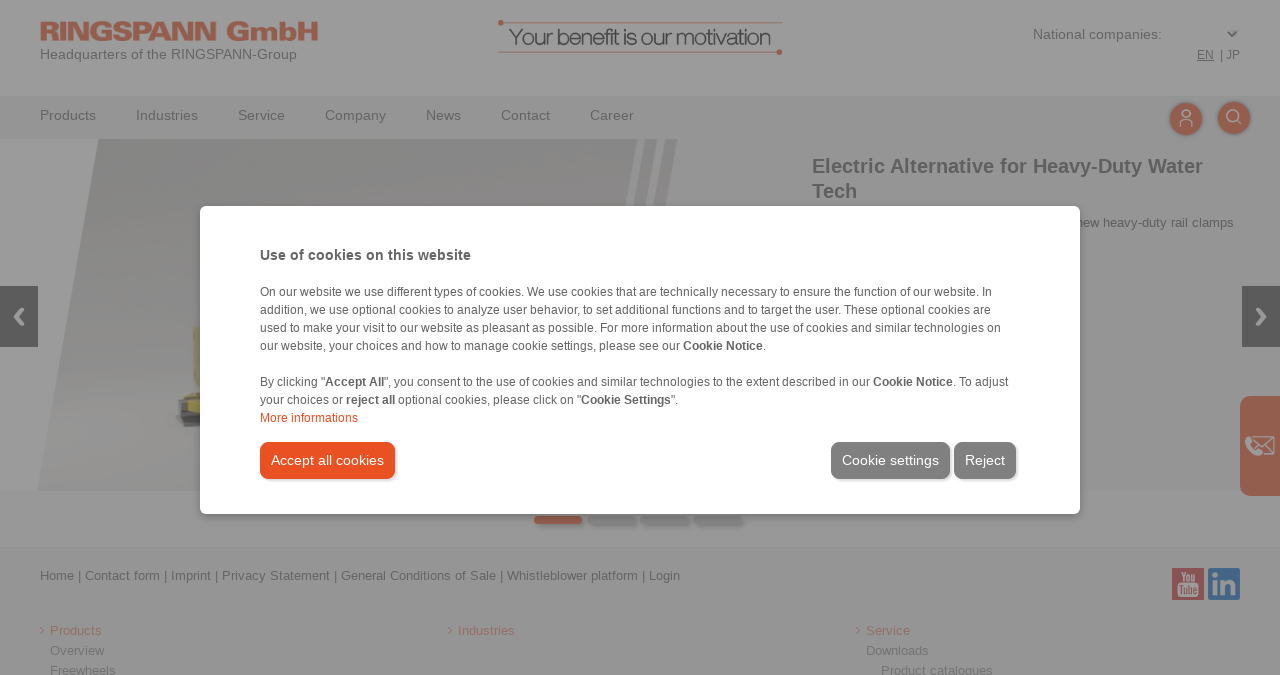

--- FILE ---
content_type: text/html; charset=UTF-8
request_url: https://www.ringspann.jp/en
body_size: 29742
content:
<!DOCTYPE html>
<!-- template/layout_frontend/startseite/ -->
<!-- STARTSEITE - LIVE -->
<html lang="en-de" xml:lang="en-DE">
<head>
	<meta http-equiv="content-type" content="text/html; charset=utf-8" />
	<title>RINGSPANN | Manufacturer of Power Transmission Components and Clamping Fixtures</title>
		<meta name="keywords" lang="en" content="Ringspann, Freewheels, Freewheel Clutches, Brakes, Industrial Brakes, Shaft-Hub-Connections, Cone Clamping Elements, Shrink Discs, Torque Limiters, Force Limiters, Couplings, Flange-Couplings, Flexible Couplings, Precision Clamping Fixtures" />
		<meta name="description" lang="en" content="RINGSPANN is a specialist in Power Transmission Components like Freewheels, Brakes, Couplings, Torque Limiters, Locking Assemblies, Clamping Elements, as well as Clamping Fixtures." />
		<meta property="og:title" content="RINGSPANN | Manufacturer of Power Transmission Components and Clamping Fixtures" />
		<meta property="og:description" content="RINGSPANN is a specialist in Power Transmission Components like Freewheels, Brakes, Couplings, Torque Limiters, Locking Assemblies, Clamping Elements, as well as Clamping Fixtures." />
		<meta property="og:type" content="website" />
		<meta property="og:image" content="https://static-files.ringspann.com/company_rsbh.png" />
	 		<meta http-equiv="content-language" content="en-DE" />
		<meta name="viewport" content="width = device-width, initial-scale=1.0" />
		<meta name="author" content="RINGSPANN GmbH" />
		<meta name="publisher" content="RINGSPANN GmbH" />
		<meta name="copyright" content="RINGSPANN GmbH" />
		<meta name="robots" content="index,follow" />
		<meta http-equiv="content-script-type" content="text/javascript" />
		<meta http-equiv="content-style-type" content="text/css" />
	   	<link rel="alternate" hreflang="en-DE" href="https://www.ringspann.jp/en" />
		<link rel="alternate" hreflang="en-IN" href="https://www.ringspann-india.com/en" />
		<link rel="alternate" hreflang="en-AT" href="https://www.ringspann.at/en" />
		<link rel="alternate" hreflang="en-CH" href="https://www.ringspann.ch/en" />
		<link rel="alternate" hreflang="en-CN" href="https://www.ringspann.cn/en" />
		<link rel="alternate" hreflang="en-GB" href="https://www.ringspann.co.uk/en" />
		<link rel="alternate" hreflang="en-ZA" href="https://www.ringspann.co.za/en" />
		<link rel="alternate" hreflang="en-AU" href="https://www.ringspann.com.au/en" />
		<link rel="alternate" hreflang="en-BR" href="https://www.ringspann.com.br/en" />
		<link rel="alternate" hreflang="x-default" href="https://www.ringspann.com/en" />
		<link rel="alternate" hreflang="en-DE" href="https://www.ringspann.de/en" />
		<link rel="alternate" hreflang="en-DK" href="https://www.ringspann.dk/en" />
		<link rel="alternate" hreflang="en-ES" href="https://www.ringspann.es/en" />
		<link rel="alternate" hreflang="en-FI" href="https://www.ringspann.fi/en" />
		<link rel="alternate" hreflang="en-FR" href="https://www.ringspann.fr/en" />
		<link rel="alternate" hreflang="en-HU" href="https://www.ringspann.hu/en" />
		<link rel="alternate" hreflang="en-IT" href="https://www.ringspann.it/en" />
		<link rel="alternate" hreflang="en-JP" href="https://www.ringspann.jp/en" />
		<link rel="alternate" hreflang="ja-JP" href="https://www.ringspann.jp/jp" />
		<link rel="alternate" hreflang="en-KR" href="https://www.ringspann.kr/en" />
		<link rel="alternate" hreflang="en-NL" href="https://www.ringspann.nl/en" />
		<link rel="alternate" hreflang="en-NO" href="https://www.ringspann.no/en" />
		<link rel="alternate" hreflang="en-SE" href="https://www.ringspann.se/en" />
		<link rel="alternate" hreflang="en-SG" href="https://www.ringspann.sg/en" />
		<link rel="shortcut icon" href="https://static-files.ringspann.com/favicon.ico" type="image/x-icon" />
	<link rel="icon" href="https://static-files.ringspann.com/favicon.ico" type="image/x-icon" />
    <!--    <link rel="stylesheet" href="" type="text/css" media="screen" />-->
      <link rel="stylesheet" href="https://static-files.ringspann.com/template_layout_frontend_startseite_css_cookies-----1745401975.css" type="text/css" media="screen" />
    <link rel="stylesheet" href="https://static-files.ringspann.com/template_layout_frontend_startseite_css_main-----1761120365.css" type="text/css" media="screen" />
    <link rel="stylesheet" href="https://static-files.ringspann.com/template_layout_frontend_startseite_css_content-----1743758710.css" type="text/css" media="screen" />
    <link rel="stylesheet" href="https://static-files.ringspann.com/template_layout_frontend_startseite_css_footer-----1755239930.css" type="text/css" media="screen" />
    <link rel="stylesheet" href="https://static-files.ringspann.com/template_layout_frontend_startseite_css_navi-----1702463161.css" type="text/css" media="screen" />
    <link rel="stylesheet" href="https://static-files.ringspann.com/template_layout_frontend_startseite_css_overlays-----1678886760.css" type="text/css" media="screen" />
    <link rel="stylesheet" href="https://static-files.ringspann.com/template_layout_frontend_startseite_css_download-----1633330455.css" type="text/css" media="screen" />
    <link rel="stylesheet" href="https://static-files.ringspann.com/template_layout_frontend_startseite_css_print-----1633330455.css" type="text/css" media="print" />
  

       <!-- <link rel="stylesheet" href="" type="text/css" media="screen" />-->
    <link rel="stylesheet" href="https://static-files.ringspann.com/template_layout_frontend_startseite_css_ui_jquery-ui-1.10.3.custom-----1633330455.css" type="text/css" />
    <link rel="stylesheet" href="https://static-files.ringspann.com/template_layout_frontend_startseite_css_ui_jquery-ui-1.10.3.custom.min-----1633330455.css" type="text/css" />
    <link rel="stylesheet" href="https://static-files.ringspann.com/template_layout_frontend_startseite_css_ui_jquery-ui.theme-----.css" type="text/css" />
    <link rel="stylesheet" href="https://static-files.ringspann.com/template_layout_frontend_startseite_css_ui_jquery-ui.theme.min-----.css" type="text/css" />
    <script type="text/javascript" src="https://static-files.ringspann.com/template_js_jquery_jquery-1.9.1-----1633330455.js"></script>
	<script type="text/javascript" src="https://static-files.ringspann.com/template_js_jquery_jquery-ui-1.10.3.custom-----1633330455.js"></script>
    <script type="text/javascript" src="https://static-files.ringspann.com/template_js_jquery_jquery-ui-1.10.3.custom.min-----1633330455.js"></script>
    <script type="text/javascript" src="https://static-files.ringspann.com/template_js_scripting-----1678890894.js"></script>
    <script type="text/javascript" src="https://static-files.ringspann.com/template_js_custom_navi-----1633330455.js"></script>    <script type="text/javascript" src="https://static-files.ringspann.com/template_js_custom_responsive_slider-----1673862224.js"></script><script type="text/javascript">
	 function get_cookies_settings(){
        var $this_cookies = get_this_cookie('ringspann_cookie_accepted');
        if($this_cookies!=''){  
            $this_cookies = JSON.parse(atob($this_cookies));
			}
			return $this_cookies;
	 }
    function get_this_cookie($name){
        var $cookie = document.cookie;
        var $response = '';
        while($cookie!=''){
            while($cookie.substr(0,1)==' '){
                $cookie = $cookie.substr(1,$cookie.length);
            }
            $cookie_name = $cookie.substring(0,$cookie.indexOf('='));
            if($cookie.indexOf(';')!=-1){
                $cookie_value = $cookie.substring($cookie.indexOf('=')+1, $cookie.indexOf(';'));
            }else{
                $cookie_value = $cookie.substr($cookie.indexOf('=')+1, $cookie.length);
            }
            if($name==$cookie_name){
                $response = $cookie_value;
            }
            $i = $cookie.indexOf(';')+1;
            if($i==0){
                $i=$cookie.length;
            }
            $cookie = $cookie.substring($i, $cookie.length);
        }
        return $response;
    }
</script>		<!-- Google Tag Manager -->
		<script>
			(function(w,d,s,l,i){
				var $this_cookies = get_cookies_settings();
//console.log($this_cookies);
				if($this_cookies==''||($this_cookies!=''&&$this_cookies.cookie_accepted==1&&$this_cookies.performance==1)){
				w[l]=w[l]||[];w[l].push({
					'gtm.start':
					new Date().getTime(),event:'gtm.js'
										});
				var f=d.getElementsByTagName(s)[0],
					j=d.createElement(s),dl=l!='dataLayer'?'&l='+l:'';
				j.async=true;
				j.src='https://www.googletagmanager.com/gtm.js?id='+i+dl;
				f.parentNode.insertBefore(j,f);
							}
			})
			(window,document,'script','dataLayer','GTM-W9XLN5V');
		</script>
		<!-- End Google Tag Manager -->
				<!-- Google Tag Manager (noscript) -->
		<noscript><iframe src="https://www.googletagmanager.com/ns.html?id=GTM-W9XLN5V"
		height="0" width="0" style="display:none;visibility:hidden"></iframe></noscript>
		<!-- End Google Tag Manager (noscript) -->		<!-- Global site tag (gtag.js) - Google Analytics -->
<!--		<script async src="https://www.googletagmanager.com/gtag/js?id=G-ZWME6DDQCD"></script> // STET 20.02.2024: Ins nachfolgende Script eingebaut -->
	<script type="application/javascript">
			var $this_cookies = get_cookies_settings();
			if($this_cookies!=''&&$this_cookies.cookie_accepted==1&&$this_cookies.performance==1){
				var script = document.createElement('script');  
				script.src = "https://www.googletagmanager.com/gtag/js?id=G-ZWME6DDQCD";
				script.async = true; 
				document.head.appendChild(script);  
				window.dataLayer = window.dataLayer || [];
				function gtag(){dataLayer.push(arguments);}
				gtag('js', new Date());
				gtag('config', 'G-ZWME6DDQCD');
			}
			else function gtag(){}
	</script>
		<!-- Matomo -->
	<script type="application/javascript">
	  var _paq = window._paq = window._paq || [];
	  /* tracker methods like "setCustomDimension" should be called before "trackPageView" */
	  _paq.push(['trackPageView']);
	  _paq.push(['enableLinkTracking']);
	  (function() {
		 var u="https://matomo.ringspann.com/";
		 _paq.push(['setTrackerUrl', u+'matomo.php']);
		 _paq.push(['setSiteId', '1']);
		 var d=document, g=d.createElement('script'), s=d.getElementsByTagName('script')[0];
		 g.async=true; g.src=u+'matomo.js'; s.parentNode.insertBefore(g,s);
	  })();
	</script>
	<!-- End Matomo Code --><script type="application/javascript">
//		collect data for ms dynamics
document.addEventListener(	"click",
								  	function(e) {
														 var $target_element = e.target;
														 if($target_element.id!=='btn_send_contactform')return;
														 var $form=$target_element.form;
														 var $input_elements=$form.getElementsByTagName('input');
														 var $array_key;
														 var $array_value;
														 var $array_string='';
														 var $array=new Array();
														 for($i=0;$i<$input_elements.length;$i++){
															if(typeof ($input_elements[$i].name) == "undefined"||
																$input_elements[$i].name==''
																)continue;
															else{
																$array_key=$input_elements[$i].name;
																$array_value=$input_elements[$i].value;
																$array_string+='"'+$array_key+'":"'+$array_value+'",';
															}
														 }
														 var $eval_string='$array={'+$array_string.substring(0,$array_string.length-1)+'};';
														 eval($eval_string);
														 var $array_string=JSON.stringify($array);
//	 console.log($array);
													},
										false
									);
</script>
<script defer="true">
	/*
    (function(w,d,s,l,i){
        var $this_cookies = get_this_cookie('ringspann-cookie-accepted');
        if($this_cookies!=''){  
            $this_cookies = JSON.parse($this_cookies);
            if($this_cookies.cookie_accepted!=1) return;
            if($this_cookies.targeting!=1) return;
		}
		else return;
		var g=w[l] ? '&s='+w[l]:'', f=d.getElementsByTagName(s)[0], j=d.createElement(s);
        j.async=true,j.src='https://dmndfrcstng.com/stm.js?id='+i+g;
        j.referrerPolicy='no-referrer-when-downgrade';
        f.parentNode.insertBefore(j,f);
    })(window,document,'script','name','A1m3X5l7N7T3')*/
</script>
<script>
	!(function (s, a, l, e, sv, i, ew, er) {
		// Salesviewer aktivieren?
		var $this_cookies = get_cookies_settings();
		if($this_cookies=='')						return;
		if($this_cookies.cookie_accepted!=1) 	return;
		if($this_cookies.targeting!=1) 			return;
		////////////////////////////
		try {
			(a =s[a] || s[l] || function () {throw 'no_xhr';}),
			(sv = i = 'https://salesviewer.org'),
			(ew = function(x){
								(s = new Image()), 
								(s.src = 'https://salesviewer.org/tle.gif?sva=A1m3X5l7N7T3&u='+encodeURIComponent(window.location)+'&e=' + encodeURIComponent(x))
							}),
			(l = s.SV_XHR = function (d) {
											return ((er = new a()),(er.onerror = function () {
																								if (sv != i) return ew('load_err');
																								(sv = 'https://www.salesviewer.com/t'), 
																								setTimeout(l.bind(null, d), 0);
																							}
																   ),
													(er.onload = function () {
																				(s.execScript || s.eval).call(er, er.responseText);
																			}),
													er.open('POST', sv, !0),
													(er.withCredentials = true),
													er.send(d),
													er
												   );
										}
			),
			l('h_json=' + 1 * ('JSON' in s && void 0 !== JSON.parse) + '&h_wc=1&h_event=' + 1 * ('addEventListener' in s) + '&sva=' + e);
		} 
		catch (x) {ew(x)}
	})(window, 'XDomainRequest', 'XMLHttpRequest', 'A1m3X5l7N7T3');
</script>
<noscript><img src='https://salesviewer.org/A1m3X5l7N7T3.gif' style='visibility:hidden;' /></noscript>
</head>
<body>
<!--cookies.php-->


<div class="cookies_content">
    <div id="cookie_overlay_interface" class="overlay closed"></div>
    <div id="cookie_overlay_interface_box" class="overlay_box closed">
    <div id="cookie_overlay_interface_content" class="overlay_content">
        <div id="cookie_container_new" class="noPrint noIndex display_invisible">
            <div class="cookie_text new_formular">
                <span class="mBotton" style="font-size: 14px; font-weight: bold">Use of cookies on this website</span><br />
                <br />
                <span>
                    <p>On our website we use different types of cookies. We use cookies that are technically necessary to ensure the function of our website. In addition, we use optional cookies to analyze user behavior, to set additional functions and to target the user. These optional cookies are used to make your visit to our website as pleasant as possible. For more information about the use of cookies and similar technologies on our website, your choices and how to manage cookie settings, please see our <strong>Cookie Notice</strong>.<br /><br />By clicking "<strong>Accept All</strong>", you consent to the use of cookies and similar technologies to the extent described in our <strong>Cookie Notice</strong>. To adjust your choices or <strong>reject all</strong> optional cookies, please click on "<strong>Cookie Settings</strong>".<br /></p><a href="/en/privacy-policy"  class="red link">More informations</a>
                </span>
                <br />
                <div class="cta_button" style="display: block;">
                    <a class="red_white mTop" style="" href="javascript:void(0);" onclick="saveCookies(182,'accept_all');">Accept all cookies</a>
                    <a class="grey_white mTop" style="float:right" href="javascript:void(0);" onclick="saveCookies(1, 'reject');">Reject</a> 
                    <a class="grey_white mTop" style="float:right" href="javascript:void(0);" onClick="get_settings(this)">Cookie settings</a> 
                </div>
            </div>
                <!--<span></span>
               
                <a href=""  class="red link"></a>-->
            
        </div>
        
               <div id="cookie_settings_new" class="display_invisible" style="background-color: #eeeeee">
           <div style="padding: 20px;border-bottom: 1px solid #d7d7d7;box-shadow: rgba(0, 0, 0, 0.05) 0px 0px 0px 1px;font-size:16px;font-weight: bold">Cookie Consent Manager</div>
           <div>
                <table>  
                   <tr>
                       <td class="cookie_left_menu">
                           <ul >
                                                                  <li class="cookie_settings_left_menu_0 border_left_big_red" onclick="change_cookie_tab(this, '0')">Protect your data</li>
                                                                  <li class="cookie_settings_left_menu_1" onclick="change_cookie_tab(this, '1')">Absolutely necessary cookies</li>
                                                                  <li class="cookie_settings_left_menu_2" onclick="change_cookie_tab(this, '2')">Functional cookies</li>
                                                                  <li class="cookie_settings_left_menu_3" onclick="change_cookie_tab(this, '3')">Analysis / Performance Cookies</li>
                                                                  <li class="cookie_settings_left_menu_4" onclick="change_cookie_tab(this, '4')">Targeting cookies</li>
                                                          </ul>
                       </td>
                       <td class="cookie_seetings_content" style="width:66%; padding: 20px 30px;vertical-align: top;">
                                                            <div class="cookie_settings_content_0">
                                    <div style="margin-bottom: 10px;">
                                        <span style="font-size: 13px; font-weight: bold;">Protect your data</span>                                    </div>
                                    <div class="cookie_text" style="height: 350px; overflow: scroll">
                                        <p>When you visit a website, it may store or retrieve information on your browser, usually in the form of cookies. This information may relate to you personally, your preferences or your device and is predominantly used to optimize the website for your use. The information usually does not identify you directly, but it can provide you with a personalized user experience. To protect your privacy and data, you can decide to allow only certain types of cookies. Click on the different category headings to learn more and change our default settings. Blocking certain types of cookies may affect your user experience and the services we provide.<br /></p> 
                                        <a href="/en/privacy-policy"  class="red link">More informations</a>                                     
                                    </div>
                                    
                                    
                                </div>
                                                            <div class="cookie_settings_content_1 display_invisible">
                                    <div style="margin-bottom: 10px;">
                                        <span style="font-size: 13px; font-weight: bold;">Absolutely necessary cookies</span>                                        <span style="float:right; color: #358aff"><b>Always active</b></span>
                                                                            </div>
                                    <div class="cookie_text" style="height: 350px; overflow: scroll">
                                        <p>Certain cookies are essential for the operation of our website and the use of its functions and therefore cannot be disabled in our systems. The information collected relates to the operation of our website (e.g. website scripting language and security tokens) and enables us to provide you with the requested service. You can set your browser to block these cookies or to notify you when a cookie is being used, but this will result in limited use of the website. These cookies do not store any personal information and are used solely to perform or facilitate communications over an electronic communications network; they are strictly necessary to provide you with the information society service you expressly requested (i.e., if these cookies are disabled, RINGSPANN will not be able to provide you with the service you expressly requested). The use of these cookies for the purposes described above is based on our legitimate interest in ensuring the proper technical functioning, access to and use of the RINGSPANN Website or its applications and in providing you with the service(s) you expressly requested.<br type="_moz" /></p> 
                                                                            
                                    </div>
                                    
                                    
                                </div>
                                                            <div class="cookie_settings_content_2 display_invisible">
                                    <div style="margin-bottom: 10px;">
                                        <span style="font-size: 13px; font-weight: bold;">Functional cookies</span> <label class="switch" for="cookie_functional"><input id="cookie_functional" name="cookie_functional" type="checkbox" autocomplete="off" checked /><span></span></label>                                    </div>
                                    <div class="cookie_text" style="height: 350px; overflow: scroll">
                                        <p>These cookies are optional and are used to store settings you have made, such as the country from which you are visiting our website, the language you use, and any changes you have made to the text size and other parts of the website that you can customize to improve your user experience and make it more personalized and enjoyable. If you do not allow these cookies, you may experience functional limitations with respect to some or all of the Services.<br /></p> 
                                                                            
                                    </div>
                                    
                                    
                                </div>
                                                            <div class="cookie_settings_content_3 display_invisible">
                                    <div style="margin-bottom: 10px;">
                                        <span style="font-size: 13px; font-weight: bold;">Analysis / Performance Cookies</span> <label class="switch" for="cookie_performance"><input id="cookie_performance" name="cookie_performance" type="checkbox" autocomplete="off" checked /><span></span></label>                                    </div>
                                    <div class="cookie_text" style="height: 350px; overflow: scroll">
                                        <p>These cookies are optional and are used to collect information about how users interact with our website, such as which pages they visit most often, whether they receive error messages, and how they arrived at our website. The information collected by these cookies is used solely to improve our visitors&apos; use of our website. These cookies are sometimes placed by third-party traffic and analytics service providers. All information collected by these cookies is pooled and therefore anonymous. If you do not allow these cookies, we will not know when our website has been used and will not be able to verify its performance.<br /></p> 
                                                                                    <br />
                                            <p class="red link" onClick="toogle_cookie_detail(this, '5')">Cookie-Details</p>
                                                                            
                                    </div>
                                    
                                    
                                </div>
                                                            <div class="cookie_settings_content_4 display_invisible">
                                    <div style="margin-bottom: 10px;">
                                        <span style="font-size: 13px; font-weight: bold;">Targeting cookies</span> <label class="switch" for="cookie_targeting"><input id="cookie_targeting" name="cookie_taringeting" type="checkbox" autocomplete="off" checked /><span></span></label>                                    </div>
                                    <div class="cookie_text" style="height: 350px; overflow: scroll">
                                        <p>These cookies record your visit to our website, the subpages you visit and the links you click. We may use this information to better tailor our website and its information (including marketing information) to your interests and to assess the effectiveness of marketing or information initiatives. We also share this information with third parties for this purpose. In doing so, the information we collect about the websites you visit is stored and shared with third parties as described below. Again, these are optional cookies. If you do not allow these cookies, you will receive less targeted advertising.<br type="_moz" /></p> 
                                                                            
                                    </div>
                                    
                                    
                                </div>
                                                      
                       
                       
                       </td>
                   </tr>
                </table>
           </div>
           <div class="cta_button" style="display: block;border-top: 1px solid #d7d7d7;box-shadow: rgba(0, 0, 0, 0.05) 0px 0px 0px 1px;padding:0px 20px 0px 20px">
                <a class="red_white mTop" style="" href="javascript:void(0);" onclick="saveCookies(182,'accept_all');">Accept all cookies</a>
                <a class="grey_white mTop" style="float:right;" href="javascript:void(0);"  onclick="saveCookies(1,'reject')">Reject</a> 
                <a class="grey_white mTop" style="float: right" href="javascript:void(0);" onclick="saveCookies(182,'confirm_selection');">Confirm selection</a>
                
           </div>
        </div>
        <div id="cookie_details_new" class="display_invisible">
            <div  id="cookie_consent_manager_cookie_list_header"><span style="width: 100%">Cookie Consent Manager</span></div>
            <div style="height: 60px;">
                <span style="float: left; padding: 20px; width: calc(100% - 40px)"><span class="arrow arrow_left pointer" onClick="toogle_cookie_detail(this, '5')"></span><span class="pointer" style="margin-left: 5px;" onClick="toogle_cookie_detail(this, '5')">Cookie-Liste</span></span>
               <!-- <span style="display:inline-block; float: right">Filter Icon</span>
                <span style="display:inline-block; float: right"><input type="text" /></span>-->
            </div>
            <div id="cookie_list_box">
                                <div class="cookie_list_box_item">
                    <div class="cookie_list_box_item_leftside">google.com</div>
                    <div class="cookie_list_box_item_rightside"><span class="pointer" onClick="toggle_description(this)">Show Cookies</span> <span class="arrow arrow_right pointer" style="color: #666666" onClick="toggle_description(this)" ></span> </div>
                    <div class="display_invisible"style="clear: both;">
                        <table style="border-spacing: 10px; background-color: white">
                        <tr>
                            <td style="width: 25%">Name</td>
                            <td>Google LLC</td>
                        </tr>
                        <tr>
                            <td></td>
                            <td>google.com</td>
                        </tr>
                        <tr>
                            <td>Type</td>
                            <td>Third-party provider</td>
                        </tr>
                        <tr>
                            <td>Category</td>
                            <td>Analyse Cookies</td> 
                        </tr>
                        <tr>
                            <td>Description</td>
                            <td style="width: max-content"><p>This website uses cookies from Google to analyze the use of our services. By using our site, you agree to the use of Google cookies in accordance with our Privacy Policy. You can adjust your cookie settings at any time.<br type="_moz" /></p></td>
                        </tr>
                        </table>
                    </div>

                </div>
                                <div class="cookie_list_box_item">
                    <div class="cookie_list_box_item_leftside">salesviewer.com</div>
                    <div class="cookie_list_box_item_rightside"><span class="pointer" onClick="toggle_description(this)">Show Cookies</span> <span class="arrow arrow_right pointer" style="color: #666666" onClick="toggle_description(this)" ></span> </div>
                    <div class="display_invisible"style="clear: both;">
                        <table style="border-spacing: 10px; background-color: white">
                        <tr>
                            <td style="width: 25%">Name</td>
                            <td>SalesViewer®</td>
                        </tr>
                        <tr>
                            <td></td>
                            <td>salesviewer.com</td>
                        </tr>
                        <tr>
                            <td>Type</td>
                            <td>Third-party provider</td>
                        </tr>
                        <tr>
                            <td>Category</td>
                            <td>Analyse Cookies</td> 
                        </tr>
                        <tr>
                            <td>Description</td>
                            <td style="width: max-content"><p>We use SalesViewer, a lead generation software, to analyze visitor interactions and behavior on our website. SalesViewer may set cookies to collect anonymous data about user behavior and help us identify potential business contacts.<br type="_moz" /></p><p>Purpose of the Cookies:</p><p>The cookies set by SalesViewer help us analyze visitor behavior on our website, identify potential leads, and improve communication with interested users.<br type="_moz" /></p><p>Your Choice: By continuing to use this website, you consent to the use of SalesViewer cookies. You can manage or disable cookies at any time in your browser settings.</p><p>For more information, please refer to our Privacy Policy.<br type="_moz" /></p></td>
                        </tr>
                        </table>
                    </div>

                </div>
                                <div class="cookie_list_box_item">
                    <div class="cookie_list_box_item_leftside">tagmanager.google.com</div>
                    <div class="cookie_list_box_item_rightside"><span class="pointer" onClick="toggle_description(this)">Show Cookies</span> <span class="arrow arrow_right pointer" style="color: #666666" onClick="toggle_description(this)" ></span> </div>
                    <div class="display_invisible"style="clear: both;">
                        <table style="border-spacing: 10px; background-color: white">
                        <tr>
                            <td style="width: 25%">Name</td>
                            <td>Google Tag Manager</td>
                        </tr>
                        <tr>
                            <td></td>
                            <td>tagmanager.google.com</td>
                        </tr>
                        <tr>
                            <td>Type</td>
                            <td>Third-party provider</td>
                        </tr>
                        <tr>
                            <td>Category</td>
                            <td>Analyse Cookies</td> 
                        </tr>
                        <tr>
                            <td>Description</td>
                            <td style="width: max-content"><p>This website uses cookies to analyze usage and display personalized advertising. The Google Tag Manager manages various tags that set cookies, such as Google Analytics and Google Ads. These cookies help us understand user behavior, improve the website, and optimize targeted advertising.</p>Your Choice: By continuing to use this website, you consent to the use of cookies. You can adjust your cookie settings at any time in your browser.<br type="_moz" /><p>For more information, please refer to our Privacy Policy.</p></td>
                        </tr>
                        </table>
                    </div>

                </div>
                                <div class="cookie_list_box_item">
                    <div class="cookie_list_box_item_leftside">matomo.org</div>
                    <div class="cookie_list_box_item_rightside"><span class="pointer" onClick="toggle_description(this)">Show Cookies</span> <span class="arrow arrow_right pointer" style="color: #666666" onClick="toggle_description(this)" ></span> </div>
                    <div class="display_invisible"style="clear: both;">
                        <table style="border-spacing: 10px; background-color: white">
                        <tr>
                            <td style="width: 25%">Name</td>
                            <td>Matomo</td>
                        </tr>
                        <tr>
                            <td></td>
                            <td>matomo.org</td>
                        </tr>
                        <tr>
                            <td>Type</td>
                            <td>Third-party provider</td>
                        </tr>
                        <tr>
                            <td>Category</td>
                            <td>Analyse Cookies</td> 
                        </tr>
                        <tr>
                            <td>Description</td>
                            <td style="width: max-content"><p>This website uses Matomo, an open-source web analytics platform, to analyze user behavior and improve the user experience. Cookies are used to collect anonymized data about your interactions on our website.<br type="_moz" /></p><p>Purpose of the Cookies:</p><p>Matomo cookies help us understand how users interact with our website, how long they stay, which pages they visit, and how they engage with the content. We use this information to optimize the website&apos;s features and content.<br type="_moz" /></p><p>Your Choice: By continuing to use this website, you consent to the use of Matomo cookies. You can disable cookies or adjust your preferences at any time in your browser settings.</p><p>For more information, please refer to our Privacy Policy<br type="_moz" /></p></td>
                        </tr>
                        </table>
                    </div>

                </div>
                                <div class="cookie_list_box_item">
                    <div class="cookie_list_box_item_leftside">kuula.co</div>
                    <div class="cookie_list_box_item_rightside"><span class="pointer" onClick="toggle_description(this)">Show Cookies</span> <span class="arrow arrow_right pointer" style="color: #666666" onClick="toggle_description(this)" ></span> </div>
                    <div class="display_invisible"style="clear: both;">
                        <table style="border-spacing: 10px; background-color: white">
                        <tr>
                            <td style="width: 25%">Name</td>
                            <td>Kuula</td>
                        </tr>
                        <tr>
                            <td></td>
                            <td>kuula.co</td>
                        </tr>
                        <tr>
                            <td>Type</td>
                            <td>Third-party provider</td>
                        </tr>
                        <tr>
                            <td>Category</td>
                            <td>Analyse Cookies</td> 
                        </tr>
                        <tr>
                            <td>Description</td>
                            <td style="width: max-content"><p>We use YouTube videos to display content on our website. YouTube may set cookies to enhance the user experience, analyze usage, and serve personalized ads.<br type="_moz" /></p><p>Purpose of the Cookies:</p><p>The cookies set by YouTube help optimize video playback, analyze usage, and display personalized ads. They also enhance the user experience by saving preferences and settings.<br type="_moz" /></p><p>Your Choice: By continuing to use this website, you consent to the use of YouTube cookies. You can manage or disable cookies at any time in your browser settings.</p><p>For more information, please refer to our Privacy Policy.<br type="_moz" /></p></td>
                        </tr>
                        </table>
                    </div>

                </div>
                                <div class="cookie_list_box_item">
                    <div class="cookie_list_box_item_leftside">youtube.com</div>
                    <div class="cookie_list_box_item_rightside"><span class="pointer" onClick="toggle_description(this)">Show Cookies</span> <span class="arrow arrow_right pointer" style="color: #666666" onClick="toggle_description(this)" ></span> </div>
                    <div class="display_invisible"style="clear: both;">
                        <table style="border-spacing: 10px; background-color: white">
                        <tr>
                            <td style="width: 25%">Name</td>
                            <td>YouTube, LLC</td>
                        </tr>
                        <tr>
                            <td></td>
                            <td>youtube.com</td>
                        </tr>
                        <tr>
                            <td>Type</td>
                            <td>Third-party provider</td>
                        </tr>
                        <tr>
                            <td>Category</td>
                            <td>Analyse Cookies</td> 
                        </tr>
                        <tr>
                            <td>Description</td>
                            <td style="width: max-content"><p>We use SalesViewer, a lead generation software, to analyze visitor interactions and behavior on our website. SalesViewer may set cookies to collect anonymous data about user behavior and help us identify potential business contacts.<br type="_moz" /></p><p>Purpose of the Cookies:</p><p>The cookies set by SalesViewer help us analyze visitor behavior on our website, identify potential leads, and improve communication with interested users.<br type="_moz" /></p><p>Your Choice: By continuing to use this website, you consent to the use of SalesViewer cookies. You can manage or disable cookies at any time in your browser settings.</p><p>For more information, please refer to our Privacy Policy.<br type="_moz" /></p></td>
                        </tr>
                        </table>
                    </div>

                </div>
                                <div class="cookie_list_box_item">
                    <div class="cookie_list_box_item_leftside">microsoft.com</div>
                    <div class="cookie_list_box_item_rightside"><span class="pointer" onClick="toggle_description(this)">Show Cookies</span> <span class="arrow arrow_right pointer" style="color: #666666" onClick="toggle_description(this)" ></span> </div>
                    <div class="display_invisible"style="clear: both;">
                        <table style="border-spacing: 10px; background-color: white">
                        <tr>
                            <td style="width: 25%">Name</td>
                            <td>Microsoft Dynamics 365</td>
                        </tr>
                        <tr>
                            <td></td>
                            <td>microsoft.com</td>
                        </tr>
                        <tr>
                            <td>Type</td>
                            <td>Third-party provider</td>
                        </tr>
                        <tr>
                            <td>Category</td>
                            <td>Analyse Cookies</td> 
                        </tr>
                        <tr>
                            <td>Description</td>
                            <td style="width: max-content"><p>We use Microsoft Dynamics, a CRM platform designed to manage and improve customer communication, as well as to optimize our sales and marketing processes. Microsoft Dynamics may set cookies to track visitor interactions and behavior on our website.</p><p><br /></p><p>Purpose of the cookies:</p><p></p><p>The cookies set by Microsoft Dynamics help us better understand user interactions, respond to inquiries more effectively, and personalize and enhance communication with interested visitors.</p><p><br /></p><p>Your choice:</p><p>By continuing to use this website, you consent to the use of Microsoft Dynamics cookies. You can adjust or disable cookie settings at any time through your browser preferences.</p><p>For more information, please refer to our Privacy Policy.</p></td>
                        </tr>
                        </table>
                    </div>

                </div>
                            </div>

            <div class="cta_button" style="display: block;padding: 20px;">
                <a class="red_white mTop"  href="javascript:void(0);" onclick="saveCookies(182,'accept_all');">Accept all cookies</a>
                <a class="grey_white mTop" style="float:right" href="javascript:void(0);" onclick="saveCookies(1, 'reject');">Reject</a> 
                <a class="grey_white mTop" style="float:right" href="javascript:void(0);" onClick="get_settings(this)">Cookie settings</a> 
            </div>
        </div>
    </div>
    </div>
</div>
    <div id="cookie_manage_icon" class="display_invisible"><span onClick="open_cookies(this);get_settings(this);"><img style="width: 30px; height: 30px;"  src="https://static-files.ringspann.com/cookies_managen_2.png" alt="" /></span> </div>
<script type="text/javascript">
    check_cookie();
    function check_cookie(){
        var $this_cookies = get_cookies_settings();
        // STET 12.02.2024: Steuerung des Cookiebanners ueber Javascript
        if($this_cookies=='') {
            document.getElementById('cookie_container_new').classList.remove('display_invisible');
            document.getElementById('cookie_overlay_interface_box').classList.remove("closed");
            document.getElementById('cookie_overlay_interface').classList.remove("closed");
        }else{
            document.getElementById('cookie_container_new').classList.add('display_invisible');
            document.getElementById('cookie_overlay_interface_box').classList.add("closed");
            document.getElementById('cookie_overlay_interface').classList.add("closed");
            //SKAM 28.06.2024
            if($this_cookies.cookie_accepted==0 && document.querySelector('#cookie_manage_icon').classList.contains('display_invisible')){
                document.querySelector('#cookie_manage_icon').classList.remove('display_invisible');
            }
        }
	 }
    //SKAM 24.06.2024
    function open_cookies($this){
        document.getElementById('cookie_container_new').classList.remove('display_invisible');
        document.getElementById('cookie_overlay_interface_box').classList.remove("closed");
        document.getElementById('cookie_overlay_interface').classList.remove("closed");
        var $this_cookies = get_cookies_settings();
        if($this_cookies.functional==1) document.querySelector('#cookie_functional').checked=true;
        else document.querySelector('#cookie_functional').checked=false;
        if($this_cookies.performance==1) document.querySelector('#cookie_performance').checked=true;
        else document.querySelector('#cookie_performance').checked=false;
        if($this_cookies.targeting==1) document.querySelector('#cookie_targeting').checked=true;
        else document.querySelector('#cookie_targeting').checked=false;
        change_cookie_tab(document.querySelector('.cookie_settings_left_menu_0'), '0'); 

    }
    function saveCookies($days,$action){

        $time = new Date();
        $time = new Date($time.getTime() + 1000*60*60*24*$days);
        // inputs auslesens
        $cookies = {cookie_accepted:1,  necessary_cookie:1, functional:0,performance:0,targeting:0};
        if($action=='accept_all'){
            $cookies = {cookie_accepted:1,  necessary_cookie:1, functional:1,performance:1,targeting:1};
        }
        if($action=='reject'){
            $cookies = {cookie_accepted:0,  necessary_cookie:1, functional:0,performance:0,targeting:0};
             //SKAM 28.06.2024
            if(document.querySelector('#cookie_manage_icon').classList.contains('display_invisible')){
                document.querySelector('#cookie_manage_icon').classList.remove('display_invisible');
            }
        }
        if($action=='confirm_selection'){
            if(document.querySelector('#cookie_functional').checked) $cookies.functional = 1;
            if(document.querySelector('#cookie_performance').checked) $cookies.performance = 1;
            if(document.querySelector('#cookie_targeting').checked) $cookies.targeting = 1;
            //SKAM 28.06.2024
            if($cookies.cookie_accepted==1 && !document.querySelector('#cookie_manage_icon').classList.contains('display_invisible')){
                document.querySelector('#cookie_manage_icon').classList.add('display_invisible');
            } 
        }
        document.cookie = 'ringspann_cookie_accepted='+btoa(JSON.stringify($cookies))+'; expires='+$time.toGMTString()+';';
        var $this_cookies = get_cookies_settings();
        if($this_cookies.cookie_accepted==0){
           document.getElementById('cookie_container_new').classList.remove('display_invisible'); 
        } 
        $interface = document.querySelector(".cookies_content #cookie_overlay_interface"); 
        $interface_box = document.querySelector(".cookies_content #cookie_overlay_interface_box"); 
        if(!$interface.classList.contains('closed'))$interface.classList.add('closed');
        if(!$interface_box.classList.contains('closed')) $interface_box.classList.add('closed');
            
    }
    function change_cookie_tab($this, $index){
        document.querySelector('#cookie_settings_new .border_left_big_red').classList.remove('border_left_big_red');
        if(!$this.classList.contains('border_left_big_red')) $this.classList.add('border_left_big_red');
        $all_contents = document.querySelectorAll('.cookie_seetings_content > div');
        for($i=0; $i<$all_contents.length; $i++){
            if(!$all_contents[$i].classList.contains('display_invisible')) $all_contents[$i].classList.add('display_invisible');
        }
        document.querySelector('.cookie_settings_content_'+$index).classList.remove('display_invisible');
    }
    function get_settings($this){

        if(!document.querySelector('#cookie_container_new').classList.contains('display_invisible')) document.querySelector('#cookie_container_new').classList.add('display_invisible'); 
        

        if(document.querySelector('#cookie_settings_new').classList.contains('display_invisible')) document.querySelector('#cookie_settings_new').classList.remove('display_invisible');
//console.log(document.querySelector('#cookie-settings_new'));
        
    }
    function set_this_cookie($name, $value, $expire){
        $time = new Date();
        $time = new Date($time.getTime() + $expire);
        document.cookie = $name+'='+$value+'; expires='+$time.toGMTString()+';';
    }
    function toggle_description($this){
        $this.parentNode.nextElementSibling.classList.toggle('display_invisible');
        var $this_element = $this.parentNode.querySelector('.arrow');
            console.log('Gosia');  
            console.log($this_element);  
        if($this_element.classList.contains('arrow_down')){
            console.log('weszlam');  
            console.log($this_element);  
            $this_element.classList.remove('arrow_down');
            $this_element.classList.add('arrow_right');
        }else if($this_element.classList.contains('arrow_right')) {
            $this_element.classList.remove('arrow_right');
            $this_element.classList.add('arrow_down');
        }
    }
    function toogle_cookie_detail($this,$index){
        if(document.querySelector('#cookie_settings_new').classList.contains('display_invisible')){
            document.querySelector('#cookie_settings_new').classList.remove('display_invisible');
        }else{
            document.querySelector('#cookie_settings_new').classList.add('display_invisible');
        } 
        if(document.querySelector('#cookie_details_new').classList.contains('display_invisible')){
            document.querySelector('#cookie_details_new').classList.remove('display_invisible');
        }else{
            document.querySelector('#cookie_details_new').classList.add('display_invisible');
        }
        
    }
</script>
<script type="application/javascript">

window.onclick = e => {
	console.log(e.target);
	console.log(e.target.href);
	console.log(e.target.src);
//	console.log(e.target.id, ' -->', e.target.innerHTML);
//	postData('http://facelift.ringspann.de/de/produkte/freilaeufe/gehaeusefreilaeufe','json='+JSON.stringify(e.target));
	var $result_array=check_click_type(e.target);
//alert($result_array.length);
	if($result_array[0]!==undefined&&$result_array[1]!==undefined){
//		postData(e.target.baseURI+'/trackit','json='+JSON.stringify($result_array));
//		postData(e.target.baseURI,'json='+JSON.stringify(e.target.innerHTML));
//alert($result_array[0]);
//alert($result_array[1]);
	}
}

function check_click_type($element){
	var $type;
	var $parameter=1;
	// LogIn LogOut Register
	if($element.id=='btn_register'){										$type='open_register';}
	else if($element.id=='send_register'){								$type='register';		$parameter=document.getElementById('user_firma').value+';'+
																														document.getElementById('user_real_vname').value+';'+
																														document.getElementById('user_real_name').value;}
	else if($element.id=='click_pass_forgot'){				$type='forgot_password';}
	else if($element.id=='btn_loginform'){					$type='open_login';}
	else if($element.id=='btn_do_login'){					$type='login';			$parameter=document.getElementById('usrLoginInput').value;}
	else if($element.id=='submit_user_logout'){				$type='logout';}
	// CAD REQUEST
	else if($element.id=='request_button_cad'){				$type='cad_request';	$parameter=collect_standard_cad_data_form_elements($element.form);}
	else if($element.id=='create_cad_model_button'){		$type='cad_request';	$parameter=collect_configurator_cad_data_form_elements($element.form);}
	// WEBSHOP
	else if($element.id=='btn_open_webshop'){				$type='open_webshop';}
	else if($element.className.search('btn_add_to_cart')>=0){	$type='add_to_cart';	$parameter=collect_add_shopping_cart_elements($element);}
	else if($element.id=='button_create_quotation'){			$type='create_quotation';}
	else if($element.id=='button_order_step_2'){				$type='order_step_2';}
	else if($element.id=='button_order_step_3'){				$type='order_step_3';		$parameter=collect_order_personal_data();}
	else if($element.id=='button_place_order'){				$type='order_step_4';		$parameter=collect_order_elements();}
	else if($element.id=='button_print_shopping_cart'){				$type='print_cart';		$parameter=collect_order_personal_data();}
	// COUNTRY SELECTOR
	else if($element.parentNode.name=='country'){			$type='select_country';	$parameter=$element.value;}
	// OTHERS
	else if($element.id=='open_search'){					$type='open_search';}
	else if($element.id=='send_technical_request_button'){					$type='technical_enquiry'; $parameter=collect_technical_data($element.form)}
	else if($element.id=='open_contact_form'){				$type='open_contactform';}
	else if($element.id=='btn_send_contactform'){			$type='send_contactform';	$parameter=document.getElementById('user_request').value+';'+
																														document.getElementById('user_firma').value+';'+
																														document.getElementById('user_real_vname').value+';'+
																														document.getElementById('user_real_name').value+';'+
																														document.getElementById('user_email_id').value+';'+
																														document.getElementById('user_phone').value+';'+
																														document.getElementById('your_message_field').value;
																														}
	else if($element.href!==undefined&&$element.href!=''){
		if($element.href.search ('tel:')===0){				$type='tel_click';		$parameter=$element.innerHTML;}
		if($element.href.search ('mailto:')===0){			$type='mail_click';		$parameter=$element.innerHTML;}
		if($element.href.search ('.pdf')>0){				$type='pdf_download';	$parameter=$element.href;}
	}
	return Array($type,$parameter);
}
function collect_technical_data($form_element){
	var $result='';
	var $input_elements=$form_element.elements;
	for($i=0;$i<$input_elements.length;$i++){
		if($input_elements[$i].name!=''&&$input_elements[$i].value!='')$result+=$input_elements[$i].name+'='+$input_elements[$i].value+'\n';
	}
	return $result;
}
function collect_order_personal_data(){
	return document.getElementById('user_firma').value+';'+
				document.getElementById('order_user_vname').value+';'+
				document.getElementById('user_real_name').value;
}
function collect_order_elements(){
	var $descriptions					=	document.getElementsByClassName('product_description');
	var $order='';
	for($i=0;$i<$descriptions.length;$i++){
		var $addon=$descriptions[$i].innerHTML.replace(/(<([^>]+)>)/gi,"");
		$order+=$addon.replace(/\s+/g, " ")+"\n\n";
	}
	return $order;
}
function collect_add_shopping_cart_elements($element){
	var $input_elements=$element.form.getElementsByTagName('INPUT');
	var $selected_size_values='';
	for($i=0;$i<$input_elements.length;$i++){
		if($input_elements[$i].name!==undefined&&
		   	$input_elements[$i].name!=''&&
		   	$input_elements[$i].value!=''&&
		   	(
//			$input_elements[$i].name=='shopping_cart_parameter'||
		  	$input_elements[$i].name.search('price_pcs')>=0||
		  	$input_elements[$i].name.search('article_number')>=0||
		  	$input_elements[$i].name.search('size_name')>=0||
		  	$input_elements[$i].name.search('menge_required')>=0
			)
		  ){
			$selected_size_values+=$input_elements[$i].name+'='+$input_elements[$i].value+';';
		}
/*		if($input_elements[$i].name!=''&&$input_elements[$i].value!=''){
			$selected_size_values+=$input_elements[$i].name+'='+$input_elements[$i].value+';';
		}*/
	}
	return $selected_size_values;
}
function collect_standard_cad_data_form_elements($form_element){
	var $input_elements=$form_element.getElementsByTagName('INPUT');
	var $selected_size_values='';
	var	$new_row=false;
	for($i=0;$i<$input_elements.length;$i++){
		if($input_elements[$i].checked==true&&
		  $input_elements[$i].name.replace('selected_size','')!=$input_elements[$i].name){
			var $all_selected_row_elements=$input_elements[$i].parentNode.parentNode.getElementsByTagName("*");
			for($x=0;$x<$all_selected_row_elements.length;$x++){
				if($all_selected_row_elements[$x].tagName=='SPAN'){$new_row=true;$selected_size_values+=$all_selected_row_elements[$x].innerHTML+';';}
				if($all_selected_row_elements[$x].tagName=='SELECT'){$new_row=true;$selected_size_values+=$all_selected_row_elements[$x].value+';';}
				if($all_selected_row_elements[$x].tagName=='INPUT'){$new_row=true;$selected_size_values+=$all_selected_row_elements[$x].value+';';}
			}
		}
		if($new_row==true)$selected_size_values+="\r";
		$new_row=false;
	}
	return $selected_size_values;
}
function collect_configurator_cad_data_form_elements($form_element){
	var $selected_elements=document.getElementById('webshop_select_size_table').getElementsByTagName('*');
	var $selected_size_values='';
	for($i=0;$i<$selected_elements.length;$i++){
		if($selected_elements[$i].tagName=='SPAN')$selected_size_values+=$selected_elements[$i].innerHTML+';';
	}
	return $selected_size_values;
}
async function postData(url = "",$addrequest, data = {}) {
// Default options are marked with *
  const response = await fetch(url, {
    method: "POST", // *GET, POST, PUT, DELETE, etc.
    mode: "cors", // no-cors, *cors, same-origin
    cache: "no-cache", // *default, no-cache, reload, force-cache, only-if-cached
    credentials: "same-origin", // include, *same-origin, omit
    headers: {
		 	"Content-Type": "application/x-www-form-urlencoded",
      // 'Content-Type': 'application/x-www-form-urlencoded',
    },
    redirect: "follow", // manual, *follow, error
    referrerPolicy: "no-referrer", // no-referrer, *no-referrer-when-downgrade, origin, origin-when-cross-origin, same-origin, strict-origin, strict-origin-when-cross-origin, unsafe-url
    body: $addrequest, // body data type must match "Content-Type" header
  });
console.log(response);
return response; // parses JSON response into native JavaScript objects
}

</script>






















		    <header id="header" ><!-- header.php -->

<script type="application/javascript">
function show_contactform(){
    if(!document.body.contains(document.querySelector('form[name="contact_form_request"]'))) location.reload();
    document.querySelector('#overlay_interface').classList.toggle('closed');
    document.querySelector('.contactform').classList.toggle('closed');
}
</script>        <div class="contact_overlay" >
        <a id="btn_contactform" onclick="show_contactform()">
        <div id="open_contact_form" class="contact_us_img" ></div></a>
    </div>
    <div class="header_oben">
        <div class="header_links" >
            <a href="/en" title="RINGSPANN | Manufacturer of Power Transmission Components and Clamping Fixtures">
                <div class="logo_group">
                    <h1><img alt="RINGSPANN | Manufacturer of Power Transmission Components and Clamping Fixtures" src="https://static-files.ringspann.com/company_rsbh.png" /></h1>
                </div>
            </a>
                             <p style="margin-bottom: 15px">Headquarters of the RINGSPANN-Group</p>
                  	</div>
        <div class="header_mitte" >
                    	<img height="35px" alt="Your benefit is our motivation" src="https://static-files.ringspann.com/slogan_benefit_e.svg" />
        </div>
        <div class="header_rechts">            <script type="text/javascript">
                function select_website_subsidiary($this){
                    $this.selectedOptions[0].innerHTML = $this.children[0].innerHTML;
                    if($this.value!=document.URL) window.location.href=$this.value;
                }
            </script>
            <select class="select_country" onchange="select_website_subsidiary(this)" name="country" autocomplete="off"> <option disabled selected="true" hidden="">National companies:</option>				    <option value="https://www.ringspann.de" disabled style="background-color:#f4f4f4" >Germany - Headquarters - RINGSPANN GmbH</option>				    <option value="https://www.ringspann-rcs.de"  >Germany - RCS - RINGSPANN RCS GmbH</option>				    <option value="https://www.ringspann.com.au"  >Australia - RINGSPANN Australia Pty Ltd</option>				    <option value="https://www.ringspann.at"  >Austria - RINGSPANN Austria GmbH</option>				    <option value="https://www.ringspann.ba"  >Bosnia Herzegovina - RINGSPANN Bosanska Krupa d.o.o.</option>				    <option value="https://www.ringspann.com.br"  >Brazil - RINGSPANN do Brasil Ltda.</option>				    <option value="https://www.ringspannsudamerica.com"  >Chile - RINGSPANN Sudamérica SpA</option>				    <option value="https://www.ringspann.cn"  >China - RINGSPANN Power Transmission (Tianjin) Co., Ltd.</option>				    <option value="https://www.ringspann.fr"  >France - RINGSPANN France S.A.</option>				    <option value="https://www.ringspann-kempf.de"  >Germany - Kempf - RINGSPANN Kempf GmbH</option>				    <option value="https://www.ringspann.co.uk"  >Great Britain - RINGSPANN (U.K.) LTD.</option>				    <option value="https://www.ringspann-india.com"  >India - RINGSPANN Power Transmission India Pvt. Ltd.</option>				    <option value="https://www.ringspann.it"  >Italy - RINGSPANN Italia S.r.l.</option>				    <option value="https://www.ringspann.nl"  >Netherlands - RINGSPANN Benelux B.V.</option>				    <option value="https://www.ringspann.se"  >Nordic - RINGSPANN Nordic AB</option>				    <option value="https://www.ringspann.sg"  >Singapore - RINGSPANN Singapore Pte. Ltd.</option>				    <option value="https://www.ringspann.co.za"  >South Africa - RINGSPANN South Africa (Pty) Ltd.</option>				    <option value="https://www.ringspann.kr"  >South Korea - RINGSPANN Korea Ltd.</option>				    <option value="https://www.ringspann.es"  >Spain - RINGSPANN IBERICA S.A.</option>				    <option value="https://www.ringspann.ch"  >Switzerland - RINGSPANN AG</option>				    <option value="https://www.ringspann.tr"  >Turkey - RINGSPANN Turkey Güç Aktarim Sistemleri Ticaret Limited Şirketi</option>				    <option value="https://www.ringspanncorp.com"  >USA - RINGSPANN CORPORATION</option>            </select>        <div style="clear: both"></div>
        <div class="select_lang" >                    <a class="underline">EN</a>                            &nbsp;|&nbsp;<a class="non_underline" href="/jp">JP</a>
                            </div>
        </div>
    </div>
			</header>		    <nav id="navi" ><!-- navi.php  -->


        <script type="text/javascript">
function direct_result($para1,$para2,$request) {

//alert ($request);
	var $addrequest='';
	var $array= new Array();
	var $response;
	var $reload_elements;
	var $new_nodes= new Array();
	
//	#################################################################################################
//	#################################################################################################
//	#####################							STRINGIFY					###############################
//	#################################################################################################
//	#################################################################################################
/*
	if(typeof($para2) == "object"){
		var $stringify=JSON.stringify(Array($para1,$para2));
	}
	else {
		if ($para1.name && $para1.value){
			var $stringify=JSON.stringify(Array($para1.name,$para1.value));
		}
	}*/
//	#################################################################################################
//	#################################################################################################


//	#################################################################################################
//	#####################							ADDREQUEST					###############################
//	#################################################################################################
//	#################################################################################################
	if(typeof($para1) == "object"){
		if ($para1.name && $para1.value){
			if($para1.name.replace('[','')==$para1.name)$addrequest+="&_base64"+$para1.name+"="+window.btoa(unescape(encodeURIComponent($para1.value)));	//	Para1 ist kein Array
			else $addrequest+="&"+$para1.name+"="+$para1.value;
		}
		for($i = 0;$i < $para1.length;$i++) {
			if(typeof($para1[$i])!='undefined'&&
				typeof($para2[$i])!='undefined'&&
				$para1[$i]!=''
				){
				if($para1[$i].toString().replace('[','')==$para1[$i]){
					$addrequest+="&_base64"+$para1[$i]+"="+window.btoa(unescape(encodeURIComponent($para2[$i])));	//	Para1 ist kein Array
				}
				else $addrequest+="&"+$para1[$i]+"="+$para2[$i];	//	Para1 ist kein Array
			}
		}
	}
	else {
		if ($para1.name && $para1.value){
			if($para1.name.replace('[','')==$para1.name)$addrequest+="&_base64"+$para1.name+"="+window.btoa(unescape(encodeURIComponent($para1.value)));	//	Para1 ist kein Array
			else $addrequest+="&"+$para1.name+"="+$para1.value;
		}
	}
//	#################################################################################################
//	#################################################################################################

	var req = null;
	try{
		req = new XMLHttpRequest();
	}
	catch (ms){
		try{
			req = new ActiveXObject("Msxml2.XMLHTTP");
		} 
		catch (nonms){
			try{
				req = new ActiveXObject("Microsoft.XMLHTTP");
			} 
			catch (failed){
				req = null;
			}
		}  
	}
	if (req == null)
		  alert("Error creating request object!");

	req.open('POST', $request, false);

//	#################################################################################################
//	#################################################################################################
//	#####################							STRINGIFY					###############################
//	#################################################################################################
//	#################################################################################################
/*
	if ($stringify!=''){
		var $encoded_addrequest='base64_parameter='+window.btoa($stringify);
		req.setRequestHeader("Content-type", "application/x-www-form-urlencoded");
		req.setRequestHeader("Content-length", $encoded_addrequest.length);
		req.send($encoded_addrequest);
	}
	else req.send(null);*/
//	#################################################################################################
//	#################################################################################################

	
//	#################################################################################################
//	#####################							ADDREQUEST					###############################
//	#################################################################################################
//	#################################################################################################
	if ($addrequest!=''){
		req.setRequestHeader("Content-type", "application/x-www-form-urlencoded");
		req.setRequestHeader("Content-length", $addrequest.length);
		req.send($addrequest);
	}
	else req.send(null);
//	#################################################################################################
//	#################################################################################################


	return req.responseText;
}
</script>

        <script type="text/javascript">
	
function new_js_script($dest,$script_tag)	{	 
//alert($script_tag.innerHTML);
//return;
	var $node= document.createElement('script');
	$node.setAttribute('type','text/javascript');
	if($script_tag.getAttribute('src')!=null){$node.setAttribute('src',$script_tag.getAttribute('src'));}
	$node.innerHTML=$script_tag.innerHTML;
//alert($script_tag.innerHTML);
//alert ($node.getAttribute('src'));
//	$node.src=$script_tag.src;
//	document.getElementById($dest).appendChild($node);
	return $node;
}
		</script> 

        <script type="text/javascript">
		function utf8_decode (str_data) {
			return unescape(encodeURIComponent(str_data));
		}
		function unserialize (data) {

			var that = this;
			var utf8Overhead = function (chr) {
				var code = chr.charCodeAt(0);
				if (code < 0x0080) {return 0;}
				if (code < 0x0800) {return 1;}
				return 2;
			};
			var error = function (type, msg, filename, line) {throw new that.window[type](msg, filename, line);};
			var read_until = function (data, offset, stopchr) {
				var buf = [];
				var chr = data.slice(offset, offset + 1);
				var i = 2;
				while (chr != stopchr) {
					if ((i + offset) > data.length) {error('Error', 'Invalid');}
					buf.push(chr);
					chr = data.slice(offset + (i - 1), offset + i);
					i += 1;
				}
				return [buf.length, buf.join('')];
			};
			var read_chrs = function (data, offset, length) {
				var buf;
				buf = [];
				for (var i = 0; i < length; i++) {
					var chr = data.slice(offset + (i - 1), offset + i);
					buf.push(chr);
					length -= utf8Overhead(chr);
				}
				return [buf.length, buf.join('')];
			};
			var _unserialize = function (data, offset) {
				var readdata;
				var readData;
				var chrs = 0;
				var ccount;
				var stringlength;
				var keyandchrs;
				var keys;
				if (!offset) {offset = 0;}
				var dtype = (data.slice(offset, offset + 1)).toLowerCase();
				var dataoffset = offset + 2;
				var typeconvert = function (x) {return x;};
				switch (dtype) {
				case 'i':
					typeconvert = function (x) {return parseInt(x, 10);};
					readData = read_until(data, dataoffset, ';');
					chrs = readData[0];
					readdata = readData[1];
					dataoffset += chrs + 1;
					break;
				case 'b':
					typeconvert = function (x) {return parseInt(x, 10) !== 0;};
					readData = read_until(data, dataoffset, ';');
					chrs = readData[0];
					readdata = readData[1];
					dataoffset += chrs + 1;
					break;
				case 'd':
					typeconvert = function (x) {return parseFloat(x);};
					readData = read_until(data, dataoffset, ';');
					chrs = readData[0];
					readdata = readData[1];
					dataoffset += chrs + 1;
					break;
				case 'n':
					readdata = null;
					break;
				case 's':
					ccount = read_until(data, dataoffset, ':');
					chrs = ccount[0];
					stringlength = ccount[1];
					dataoffset += chrs + 2;
					readData = read_chrs(data, dataoffset + 1, parseInt(stringlength, 10));
					chrs = readData[0];
					readdata = readData[1];
					dataoffset += chrs + 2;
					if (chrs != parseInt(stringlength, 10) && chrs != readdata.length) {error('SyntaxError', 'String length mismatch');}
//					readdata = that.utf8_decode(readdata);
					break;
				case 'a':
					readdata = {};
					keyandchrs = read_until(data, dataoffset, ':');
					chrs = keyandchrs[0];
					keys = keyandchrs[1];
					dataoffset += chrs + 2;
					for (var i = 0; i < parseInt(keys, 10); i++) {
						var kprops = _unserialize(data, dataoffset);
						var kchrs = kprops[1];
						var key = kprops[2];
						dataoffset += kchrs;
						var vprops = _unserialize(data, dataoffset);
						var vchrs = vprops[1];
						var value = vprops[2];
						dataoffset += vchrs;
						readdata[key] = value;
					}
					dataoffset += 1;
					break;
				default:
					error('SyntaxError', 'Unknown / Unhandled data type(s): ' + dtype);
					break;
				}
				return [dtype, dataoffset - offset, typeconvert(readdata)];
			};
			return _unserialize((data + ''), 0)[2];
		}	
    </script> 
<style>


</style>
   <div class="site-container noIndex">
    	<form action="https://www.ringspann.jp/en/search" method="post">
                        <div id="site_search" class="system_search_field">
                <input id="search_input" onKeyDown="handler(event, this)" name="search" placeholder="Search" type="text" autocomplete="off" onClick="get_search_overlay(event, this)" onFocusout="clean_overlay()" />
                
               
                <div id="site_search_icon" class="button_cta" onClick="focus_input(event, this)"><img id="open_search" src="https://static-files.ringspann.com/icon_loupe_white.png" alt="" /></div>
                <div id="search_list" class="display_none">
                    <div id="overlay_search_box_content" class="content serach_box" style="">
                        <input type="hidden" name="type_formular" value="true" />
                        <div id="search_result" ><div class="loader"></div>
                        </div>
                    </div>
                </div>
                
            </div>
            
            <script type="application/javascript">
                var $active  =  document.querySelector('#site_search');
                var $search_result = $('#search_result');
                $search_result.on('mouseenter', 'a', function(){
                    $('#search_result a').removeClass();
                    $(this).addClass('hover');
                    $active = $(this)[0];
                }).on('mouseleave', 'a', function(){
                    $(this).removeClass('hover');
                    $active = $(this)[0];
                });
                
                function handler(e, $this){
                     if(e.which==13 && $active.tagName=='A') document.querySelector('#search_input').value = $active.innerHTML;   
       
                    if(e.which != 40 && e.which != 38){
                        if($input_value != $this.value)
                        document.querySelector('#search_result').innerHTML = '<span class="loader"></span>';
                        return false;
                    }
                    if($active=='' || $active==undefined || $active.name=='search') $active = document.querySelector('#site_search');
 
                    // downkey
                    if (e.which == 40){
                        if($active.id=='site_search'){
                            $('#search_result a').removeClass();
                            $active = document.querySelectorAll('#search_result a')[0];
                        }else{
                            $('#search_result a').removeClass();
                            if($active.nextElementSibling!=null){
                                $active = $active.nextElementSibling;
                                document.querySelector('#search_list').scrollBy({ top:30, behavior: 'smooth' });
                            }
                        }
                        $active.classList.add('hover');
                    }
                    //upkey
                    if(e.which == 38){
                        $('#search_result a').removeClass();           
                        if($active.previousElementSibling!=null){
                            $active = $active.previousElementSibling; 
                            $active.classList.add('hover');
                            document.querySelector('#search_list').scrollBy({ top:-30, behavior: 'smooth' });
                        }else $active  =  document.querySelector('#site_search');
                    } 
                }  
                  
                function resolve_second() {
   
                    return new Promise((resolve) => {
                        setTimeout(() => {
                            if($changes==false){
                                if(document.activeElement.id=='search_input' && $last_search_value!=$input_value){
                                    send_keyword($input_value);
                                    $last_search_value = $input_value; 
                                    $active = document.querySelector('#site_search');
                                }
                                resolve("done");
                            }
                        }, 120);
                    });
                }

                function resolve_first() {
                    var $input_changes = document.querySelector('#search_input').value; 
                    return new Promise((resolve) => {
                    setTimeout(() => {
                        if($input_changes == $input_value && $input_changes.length>=3 ){
                            $changes = false;
                            resolve("true"); 
                        }else{
                            $changes = true;
                            $input_value = $input_changes;
                            resolve("false"); 
                        }
                    }, 120);
                    });
                }
                async function concurrentStart() {
                    const fast = await resolve_first();
                    const slow = await resolve_second(); 
                }

                var $changes = false;
                var $input_value = document.querySelector('#search_input').value;  
                var $last_search_value = '';
                setInterval(concurrentStart, 300); 
          
                function get_search_overlay(event, $this){   
                    document.querySelector('#site_search').focus();
                    document.querySelector('#search_list').classList.remove('display_none');   
                    document.querySelector('#search_list').scrollTo(0,0);
                    
                    if($this.value!='' && $this.value.length>=3){
                        send_keyword($this.value);
                    }
                } 
                function clean_overlay(){
                    
                    var $search_list = document.querySelector('#search_list');
                    $active = document.querySelector('#site_search');
                    setTimeout(() => {
                    $search_list.classList.add('display_none')
                    }, 130);
                }
                function focus_input($event){
                    document.querySelector('#search_input').focus();
                    get_search_overlay($event, document.querySelector('#search_input'));
                }
                function send_form(event, $this){
                    event.preventDefault();
                    document.querySelector('#search_input').value = $this.innerHTML;
                    document.querySelector('#search_input').form.submit();
                }
                function send_keyword($input_value){
                    var $names= new Array('entered_keyword', 'lang_fallback_ids', 'lang_id', 'domain_id');
                    var $values= new Array($input_value,'{"44":"44","81":"81"}', '44','"53"' );
                                    
                    $result = direct_result($names,$values,'/direct_request?auth=Ia1Pm2WOYZqbn3hxeLmxeHR4YLG3sbKjq2B5sXh2eGCnrLKjsKyjsmB5sXhyeGCfsKOfYHmxeHJ4YKqntKNgebF4b3B4YK2uo6ydrqaunaKtoWB5sXhvd3hgpaOynbGjn7Chpp2po7e1rbCisWB5uw==');
                    $result = JSON.parse($result);   
                    document.getElementById('search_result').innerHTML='';
                    for(var $key in $result){
                        var $a_element = document.createElement('a');
                        $a_element.innerHTML = $key;
                        $a_element.href='https://www.ringspann.jp/en/search';
                        $a_element.setAttribute('onClick', 'send_form(event, this)');
                        document.getElementById('search_result').appendChild($a_element);
                    }
                }
                
            </script>
                                     
      	</form>
        <label for="drop" class="toggle">Menu</label>
	  	<input type="checkbox" id="drop" />
		<ul id="menu" class="first_container">
		<li id="cat_navi_27" class="first_element child ">															<label for="drop-27" class="toggle">Products</label>													<a class=" " title=""  href="/en/products/overview">
														<span>Products</span>
													</a>													<input type="checkbox" id="drop-27" /><ul id="menu_27" class="">
		<li id="cat_navi_150" class="">															<a class=" " title="Power Transmission Components: Freewheels, Industrial Brakes, Couplings and more"  href="/en/products/overview">
														<span>Overview</span>
													</a></li>									<li id="cat_navi_29" class="child ">															<a class=" " title="Freewheels"  href="/en/products/freewheels">
														<span>Freewheels</span>
													</a>													<input type="checkbox" id="drop-29" /></li>									<li id="cat_navi_30" class="child ">															<a class=" " title="Industrial Brakes"  href="/en/products/brakes">
														<span>Brakes</span>
													</a>													<input type="checkbox" id="drop-30" /></li>									<li id="cat_navi_31" class="child ">															<a class=" " title="Shaft-Hub-Connections"  href="/en/products/shaft-hub-connections">
														<span>Shaft-Hub-Connections</span>
													</a>													<input type="checkbox" id="drop-31" /></li>									<li id="cat_navi_33" class="child ">															<a class=" " title="Overload Clutches"  href="/en/products/overload-clutches">
														<span>Overload Clutches</span>
													</a>													<input type="checkbox" id="drop-33" /></li>									<li id="cat_navi_655" class="child ">															<a class=" " title="Shaft Couplings"  href="/en/products/couplings">
														<span>Couplings</span>
													</a>													<input type="checkbox" id="drop-655" /></li>									<li id="cat_navi_39" class="child ">															<a class=" " title="Precision Clamping Fixtures"  href="/en/products/precision-clamping-fixtures">
														<span>Precision Clamping Fixtures</span>
													</a>													<input type="checkbox" id="drop-39" /></li>									<li id="cat_navi_541" class="">															<a class=" " title="RCS® Remote Control Systems"  href="https://www.ringspann-rcs.de/en/products/remote-control-systems" target="_blank" >
														<span>RCS® Remote Control Systems</span>
													</a></li>									</ul>
		</li>									<li id="cat_navi_28" class="first_element child ">															<a class=" " title=""  href="/en/industries/overview">
														<span>Industries</span>
													</a><ul id="menu_28" class="">
																																																																															</ul>
		</li>									<li id="cat_navi_38" class="first_element child ">															<label for="drop-38" class="toggle">Service</label>													<a class=" " title=""  href="/en/service">
														<span>Service</span>
													</a>													<input type="checkbox" id="drop-38" /><ul id="menu_38" class="">
		<li id="cat_navi_550" class="child ">															<a class=" " title=""  href="/en/service/downloads">
														<span>Downloads</span>
													</a>													<input type="checkbox" id="drop-550" /><ul id="menu_550" class="">
		<li id="cat_navi_260" class="child ">															<a class=" " title="Product catalogues"  href="/en/service/downloads/product-catalogues">
														<span>Product catalogues</span>
													</a></li>									<li id="cat_navi_44" class="">															<a class=" " title="Brochures"  href="/en/service/downloads/brochures">
														<span>Brochures</span>
													</a></li>									<li id="cat_navi_45" class="child ">															<a class=" " title="CAD models"  href="/en/service/downloads/cad-models">
														<span>CAD models</span>
													</a></li>									<li id="cat_navi_46" class="child ">															<a class=" " title="Installation and Operating Instructions"  href="/en/service/downloads/installation-instructions">
														<span>Installation and Operating Instructions</span>
													</a></li>									</ul>
		</li>									<li id="cat_navi_551" class="child ">															<a class=" " title=""  href="/en/service/publications">
														<span>Publications</span>
													</a>													<input type="checkbox" id="drop-551" /><ul id="menu_551" class="">
		<li id="cat_navi_53" class="">															<a class=" " title="Technical articles | RINGSPANN"  href="/en/service/publications/technical-articles">
														<span>Technical articles</span>
													</a></li>									<li id="cat_navi_552" class="">															<a class=" " title="Press folders from RINGSPANN"  href="/en/service/publications/press-folders">
														<span>Press folders</span>
													</a></li>									<li id="cat_navi_60" class="">															<a class=" " title="Awards | RINGSPANN"  href="/en/service/publications/awards">
														<span>Awards</span>
													</a></li>									</ul>
		</li>									<li id="cat_navi_59" class="">															<a class=" " title="Videos"  href="/en/service/videos">
														<span>Videos</span>
													</a></li>									</ul>
		</li>									<li id="cat_navi_32" class="first_element child ">															<label for="drop-32" class="toggle">Company</label>													<a class=" " title="Company"  href="/en/company/your-benefit-is-our-motivation">
														<span>Company</span>
													</a>													<input type="checkbox" id="drop-32" /><ul id="menu_32" class="">
		<li id="cat_navi_51" class="">															<a class=" " title="Your benefit is our motivation"  href="/en/company/your-benefit-is-our-motivation">
														<span>Your benefit is our motivation</span>
													</a></li>									<li id="cat_navi_544" class="">															<a class=" " title="Corporate video"  href="/en/company/company-video">
														<span>Company video</span>
													</a></li>									<li id="cat_navi_429" class="">															<a class=" " title="Code of Conduct | RINGSPANN"  href="/en/company/code-of-conduct">
														<span>CSR - Code of Conduct</span>
													</a></li>									<li id="cat_navi_553" class="">															<a class=" " title="Certificates"  href="/en/company/certificates">
														<span>Certificates</span>
													</a></li>									<li id="cat_navi_34" class="child ">															<a class=" " title="Companies"  href="/en/company/ringspann-companies">
														<span>RINGSPANN Companies</span>
													</a>													<input type="checkbox" id="drop-34" /></li>									<li id="cat_navi_35" class="">															<a class=" " title="History"  href="/en/company/history">
														<span>History</span>
													</a></li>									<li id="cat_navi_162" class="child ">															<a class=" " title="Exhibitions & Events"  href="/en/company/exhibitions-and-events">
														<span>Exhibitions & Events</span>
													</a>													<input type="checkbox" id="drop-162" /></li>									<li id="cat_navi_783" class="">															<a class=" " title="Virtual Exhibition Booth"  href="/en/company/virtual-exhibition-booth">
														<span>Virtual Exhibition Booth</span>
													</a></li>									<li id="cat_navi_650" class="">															<a class=" " title=""  href="/en/company/sustainability">
														<span>Sustainability</span>
													</a></li>									</ul>
		</li>									<li id="cat_navi_54" class="first_element ">															<a class=" " title="RINGSPANN News"  href="/en/news">
														<span>News</span>
													</a></li>									<li id="cat_navi_40" class="first_element child ">															<label for="drop-40" class="toggle">Contact</label>													<a class=" " title="Contact | RINGSPANN"  href="/en/contact/germany">
														<span>Contact</span>
													</a>													<input type="checkbox" id="drop-40" /><ul id="menu_40" class="">
		<li id="cat_navi_187" class="">															<a class=" " title="Contact | RINGSPANN GmbH and RINGSPANN RCS GmbH"  href="/en/contact/germany">
														<span>Germany</span>
													</a></li>									<li id="cat_navi_514" class="">															<a class=" " title="Contact us"  href="/en/contact/japan">
														<span>Japan</span>
													</a></li>									<li id="cat_navi_118" class="child ">															<a class=" " title="Contact | RINGSPANN Europe"  href="/en/contact/europe">
														<span>Europe</span>
													</a>													<input type="checkbox" id="drop-118" /></li>									<li id="cat_navi_119" class="child ">															<a class=" " title="Contact | RINGSPANN Asia and Pacific"  href="/en/contact/asia-and-pacific">
														<span>Asia and Pacific</span>
													</a>													<input type="checkbox" id="drop-119" /></li>									<li id="cat_navi_120" class="child ">															<a class=" " title="Contact | RINGSPANN North and South America"  href="/en/contact/north-and-south-america">
														<span>North and South America</span>
													</a>													<input type="checkbox" id="drop-120" /></li>									<li id="cat_navi_121" class="child ">															<a class=" " title="Contact | RINGSPANN Africa and Middle East"  href="/en/contact/africa-and-middle-east">
														<span>Africa and Middle East</span>
													</a>													<input type="checkbox" id="drop-121" /></li>									</ul>
		</li>									<li id="cat_navi_761" class="first_element ">															<a class=" " title=""  href="https://karriere.ringspann.de" target="_blank" >
														<span>Career</span>
													</a></li>											<!-- user_profile_navi.php -->

        <script type="text/javascript">
function ajax($para1,$para2,$request) {

//alert ($request);
	var $addrequest='';
	var $array= new Array();
	var $response;
	var $reload_elements;
	var $new_nodes= new Array();
	
//	#################################################################################################
//	#################################################################################################
//	#####################							STRINGIFY					###############################
//	#################################################################################################
//	#################################################################################################
/*
	if(typeof($para2) == "object"){
		var $stringify=JSON.stringify(Array($para1,$para2));
	}
	else {
		if ($para1.name && $para1.value){
			var $stringify=JSON.stringify(Array($para1.name,$para1.value));
		}
	}*/
//	#################################################################################################
//	#################################################################################################


//	#################################################################################################
//	#####################							ADDREQUEST					###############################
//	#################################################################################################
//	#################################################################################################
	if(typeof($para1) == "object"){
		if ($para1.name && $para1.value){
			if($para1.name.replace('[','')==$para1.name)$addrequest+="&_base64"+$para1.name+"="+window.btoa(unescape(encodeURIComponent($para1.value)));	//	Para1 ist kein Array
			else $addrequest+="&"+$para1.name+"="+$para1.value;
		}
		for($i = 0;$i < $para1.length;$i++) {
			if(typeof($para1[$i])!='undefined'&&
				typeof($para2[$i])!='undefined'&&
				$para1[$i]!=''
				){
				if($para1[$i].toString().replace('[','')==$para1[$i]){
					$addrequest+="&_base64"+$para1[$i]+"="+window.btoa(unescape(encodeURIComponent($para2[$i])));	//	Para1 ist kein Array
				}
				else $addrequest+="&"+$para1[$i]+"="+$para2[$i];	//	Para1 ist kein Array
			}
		}
	}
	else {
		if ($para1.name && $para1.value){
			if($para1.name.replace('[','')==$para1.name)$addrequest+="&_base64"+$para1.name+"="+window.btoa(unescape(encodeURIComponent($para1.value)));	//	Para1 ist kein Array
			else $addrequest+="&"+$para1.name+"="+$para1.value;
		}
	}
//	#################################################################################################
//	#################################################################################################

	var req = null;
	try{
		req = new XMLHttpRequest();
	}
	catch (ms){
		try{
			req = new ActiveXObject("Msxml2.XMLHTTP");
		} 
		catch (nonms){
			try{
				req = new ActiveXObject("Microsoft.XMLHTTP");
			} 
			catch (failed){
				req = null;
			}
		}  
	}
	if (req == null)
		  alert("Error creating request object!");

	req.open('POST', $request, false);

//	#################################################################################################
//	#################################################################################################
//	#####################							STRINGIFY					###############################
//	#################################################################################################
//	#################################################################################################
/*
	if ($stringify!=''){
		var $encoded_addrequest='base64_parameter='+window.btoa($stringify);
		req.setRequestHeader("Content-type", "application/x-www-form-urlencoded");
		req.setRequestHeader("Content-length", $encoded_addrequest.length);
		req.send($encoded_addrequest);
	}
	else req.send(null);*/
//	#################################################################################################
//	#################################################################################################

	
//	#################################################################################################
//	#####################							ADDREQUEST					###############################
//	#################################################################################################
//	#################################################################################################
	if ($addrequest!=''){
		req.setRequestHeader("Content-type", "application/x-www-form-urlencoded");
		req.setRequestHeader("Content-length", $addrequest.length);
		req.send($addrequest);
	}
	else req.send(null);
//	#################################################################################################
//	#################################################################################################


//console.log(req.responseText);
	$response=req.responseText.substring(0,20);
	if ($response=='serialized_response '){
 		$response=unserialize (req.responseText.replace('serialized_response ',''));
		var $j;
		var $i;
		for($j=0;$j<$response['RESULTS'];$j++){
			if(typeof($response[$response['html_targets'][$j]]['errors'])!='undefined'){
				for ($z=0;$z<$response[$response['html_targets'][$j]]['errors'];$z++){
					document.getElementById('overlay_system_error_content').innerHTML+=$response[$response['html_targets'][$j]]['error_desc'][$z]['info'];
				}
				document.getElementById('overlay_interface_error').className=document.getElementById('overlay_interface_error').className.replace("closed","open");
				document.getElementById('overlay_system_error').className=document.getElementById('overlay_system_error').className.replace("closed","open");
			}
			if(typeof($response[$response['html_targets'][$j]]['position'])!='undefined'){
				if($response[$response['html_targets'][$j]]['position']=='front')
					document.getElementById($response['html_targets'][$j]).innerHTML=$response[$response['html_targets'][$j]]['content']+document.getElementById($response['html_targets'][$j]).innerHTML;
				else if($response[$response['html_targets'][$j]]['position']=='behind')
					document.getElementById($response['html_targets'][$j]).innerHTML+=$response[$response['html_targets'][$j]]['content'];
			}
			else if($response['html_targets'][$j]=='direct_result'){
				if(typeof($response['direct_result']['segment'])=='number'){
					var $segmented= new Array();
					$segmented['status']=$response['direct_result']['segment'];
					if(typeof($response['direct_result']['ajax_response_parameter'])=='object'){
						$segmented['response_parameter']=$response['direct_result']['ajax_response_parameter'];
					}
					$segmented['content']=$response['direct_result']['content'];
					if($response['direct_result']['content']!='')
						alert($response['direct_result']['content']);
					return $segmented;
				}
				else
					return $response['direct_result']['content'];
			}
			else{
				document.getElementById($response['html_targets'][$j]).innerHTML=$response[$response['html_targets'][$j]]['content'];
			}
			$reload_elements=document.getElementById($response['html_targets'][$j]).getElementsByTagName('script');
			if($reload_elements.length>0){
				$length=$reload_elements.length;
				for($i = 0;$i < $length;$i++) {
					$new_nodes[$new_nodes.length]=new_js_script($response['html_targets'][$j],$reload_elements[0]);
					$reload_elements[0].parentNode.removeChild($reload_elements[0]);
				}
				for($i = 0;$i < $new_nodes.length;$i++) {
					document.getElementById($response['html_targets'][$j]).appendChild($new_nodes[$i]);
				}
			}
			if($response['html_targets'][$j].search('overlay')!=-1){
				if($response['html_targets'][$j]!='overlay_system_error_content'){
					document.getElementById('overlay_interface').className=document.getElementById('overlay_interface').className.replace("closed","open");
				}
				document.getElementById($response['html_targets'][$j]).className=document.getElementById($response['html_targets'][$j]).className.replace("closed","open");
			}
		}
	}
	else {
		document.getElementById('overlay_system_error_content').innerHTML+=req.responseText;
		document.getElementById('overlay_system_error').className=document.getElementById('overlay_system_error').className.replace("closed","open");
		document.getElementById('overlay_interface_error').className=document.getElementById('overlay_interface_error').className.replace("closed","open");
		$( "#overlay_system_error").css("top",-$(document).height()+500);
	}
	$logout_time = Math.round((new Date().getTime())/1000+(1800)+1,0);
	return true;}
</script>

        <script type="text/javascript">
	
function new_js_script($dest,$script_tag)	{	 
//alert($script_tag.innerHTML);
//return;
	var $node= document.createElement('script');
	$node.setAttribute('type','text/javascript');
	if($script_tag.getAttribute('src')!=null){$node.setAttribute('src',$script_tag.getAttribute('src'));}
	$node.innerHTML=$script_tag.innerHTML;
//alert($script_tag.innerHTML);
//alert ($node.getAttribute('src'));
//	$node.src=$script_tag.src;
//	document.getElementById($dest).appendChild($node);
	return $node;
}
		</script> 

        <script type="text/javascript">
		function utf8_decode (str_data) {
			return unescape(encodeURIComponent(str_data));
		}
		function unserialize (data) {

			var that = this;
			var utf8Overhead = function (chr) {
				var code = chr.charCodeAt(0);
				if (code < 0x0080) {return 0;}
				if (code < 0x0800) {return 1;}
				return 2;
			};
			var error = function (type, msg, filename, line) {throw new that.window[type](msg, filename, line);};
			var read_until = function (data, offset, stopchr) {
				var buf = [];
				var chr = data.slice(offset, offset + 1);
				var i = 2;
				while (chr != stopchr) {
					if ((i + offset) > data.length) {error('Error', 'Invalid');}
					buf.push(chr);
					chr = data.slice(offset + (i - 1), offset + i);
					i += 1;
				}
				return [buf.length, buf.join('')];
			};
			var read_chrs = function (data, offset, length) {
				var buf;
				buf = [];
				for (var i = 0; i < length; i++) {
					var chr = data.slice(offset + (i - 1), offset + i);
					buf.push(chr);
					length -= utf8Overhead(chr);
				}
				return [buf.length, buf.join('')];
			};
			var _unserialize = function (data, offset) {
				var readdata;
				var readData;
				var chrs = 0;
				var ccount;
				var stringlength;
				var keyandchrs;
				var keys;
				if (!offset) {offset = 0;}
				var dtype = (data.slice(offset, offset + 1)).toLowerCase();
				var dataoffset = offset + 2;
				var typeconvert = function (x) {return x;};
				switch (dtype) {
				case 'i':
					typeconvert = function (x) {return parseInt(x, 10);};
					readData = read_until(data, dataoffset, ';');
					chrs = readData[0];
					readdata = readData[1];
					dataoffset += chrs + 1;
					break;
				case 'b':
					typeconvert = function (x) {return parseInt(x, 10) !== 0;};
					readData = read_until(data, dataoffset, ';');
					chrs = readData[0];
					readdata = readData[1];
					dataoffset += chrs + 1;
					break;
				case 'd':
					typeconvert = function (x) {return parseFloat(x);};
					readData = read_until(data, dataoffset, ';');
					chrs = readData[0];
					readdata = readData[1];
					dataoffset += chrs + 1;
					break;
				case 'n':
					readdata = null;
					break;
				case 's':
					ccount = read_until(data, dataoffset, ':');
					chrs = ccount[0];
					stringlength = ccount[1];
					dataoffset += chrs + 2;
					readData = read_chrs(data, dataoffset + 1, parseInt(stringlength, 10));
					chrs = readData[0];
					readdata = readData[1];
					dataoffset += chrs + 2;
					if (chrs != parseInt(stringlength, 10) && chrs != readdata.length) {error('SyntaxError', 'String length mismatch');}
//					readdata = that.utf8_decode(readdata);
					break;
				case 'a':
					readdata = {};
					keyandchrs = read_until(data, dataoffset, ':');
					chrs = keyandchrs[0];
					keys = keyandchrs[1];
					dataoffset += chrs + 2;
					for (var i = 0; i < parseInt(keys, 10); i++) {
						var kprops = _unserialize(data, dataoffset);
						var kchrs = kprops[1];
						var key = kprops[2];
						dataoffset += kchrs;
						var vprops = _unserialize(data, dataoffset);
						var vchrs = vprops[1];
						var value = vprops[2];
						dataoffset += vchrs;
						readdata[key] = value;
					}
					dataoffset += 1;
					break;
				default:
					error('SyntaxError', 'Unknown / Unhandled data type(s): ' + dtype);
					break;
				}
				return [dtype, dataoffset - offset, typeconvert(readdata)];
			};
			return _unserialize((data + ''), 0)[2];
		}	
    </script> 
<li id="cat_navi_999" class="first_element user-profile">	
        <a id="btn_loginform" href="https://www.ringspann.jp/en/login" class="user-konto-element button_cta user_login_img">
    </a>
</li>
									</ul>
		  	</div>
    			</nav>		    <div id="main" ><!-- main.php -->

		    <main id="content_start" ><!-- main.php -->

		    <div id="start_content_1" ><!-- content.php -->

    	<div class="content_box " id="content_box_1">		<div id="box_1_template_1" class="einspalter level-1  ">
			<div class="column count-1" id="container_1_1">                <div id="object_18" class=" level-2">
                    <div class="object_content"><!--slider_home.php-->


<script type="text/javascript">
    
    
$(document).ready(function() {
    $('#video_container').height($('#video_container').width()*0.3125);
    /************* controls bei video nur wenn maus drauf ist zeigen ************************/
    /* const $video = document.querySelector('#slider_home video');    
   $video.controls = false;
    $video.addEventListener('mouseenter', () => {
        $video.controls = true;
    });
    $video.addEventListener('mouseleave', () => {
        $video.controls = false;
    });*/
        create_slider();
    //timeline definieren
    const $timeline = [9000,6000,8000,6000]; 
    if($timeline.length==0){
            $timeline=[6000,6000,6000,6000];
    }
    var $index = 0;
 
    // bedinen Slider allein 
    const $slides = $(".centered-btns_tabs li a"); 
    for(let $i=0; $i<$slides.length; $i++){
       $slides[$i].addEventListener('click', function() {
            $index = $i;
            clearTimeout($timeout_id);
            $timeout_id = setTimeout(show_next_slide, 0); 
      });
    }
    document.querySelector("#slider_home").addEventListener('mouseover', function (){
        clearTimeout($timeout_id);
    }); 
     document.querySelector("#slider_home").addEventListener('mouseout', function (){
        $timeout_id = setTimeout(show_next_slide, $timeline[$index]); 
    }); 
    
    
    function show_next_slide() {
        if ($index >= $timeline.length) $index = 0; // Index zurücksetzen - von vorne starten

        // Pager-Button klicken, springt zu gewünschtem Slide
        $slides.eq($index).click();
        // Falls ein Video grade auf dem Slider ist
        if(document.querySelector('#centered-btns1_s'+$index+' video')){
            document.querySelector('#centered-btns1_s'+$index+' video').currentTime = 0;
            document.querySelector('#centered-btns1_s'+$index+' video').play();
        }
        // Nächsten Slide nach bestimmtem Abstand zeigen
        $timeout_id = setTimeout(show_next_slide, $timeline[$index]);
        $index++;
    }
    // Starte manuelles Abspielen
    
    show_next_slide();

    
});



function create_slider(){
    $("#slider_home").responsiveSlides({
		auto: false,
		pager: true,
		nav: true,
		pause: true,
        namespace: "centered-btns",
    });
}    
    

</script>



<div class="rslides_container">
    <ul id="slider_home" class="rslides">        
        <li>
            <a  class="first show" id="home_product_slider_1">
                                    <video width="100%" autoplay muted poster="en/files/25-10-09-Slider-V2-picture-1760973797-7131.png" playsinline>
                        <source src="https://static-files.ringspann.com/25-10-09-Slider-V2-1760973634-7132.mp4" type="video/mp4">
                    </video>
                                
            </a>
            <div class="caption h2">
                                    <p class="btn_home_slider_categories">
                                                            <a class="" href="/en/products/brakes/storm-brakes">Storm Brakes</a>
                                                    </p>                          <p class="home_slider_alt_tag">Electric Alternative for Heavy-Duty Water Tech</p>
                                              <p class="home_slider_title_tag">RINGSPANN expands its brake portfolio with new heavy-duty rail clamps</p>
                                            <p class="cta_button">
                                                                 <a class="red_white btn_cta_link" href="/en/news/ringspann-group/electric-alternative-for-heavy-duty-water-tech">To the press article</a>
                                                               
                                                    </p>                		
          	</div>
            		</li>        
        <li>
            <a  class="" id="home_product_slider_2">
                                    <img src="https://static-files.ringspann.com/25-05-06-slider-1920x480-1750857503-6920.jpg" alt="Innovative braking technology for heavy-duty hoist" title="Innovative braking technology for heavy-duty hoist" />
                                
            </a>
            <div class="caption p">
                                    <p class="btn_home_slider_categories">
                                                            <a class="" href="/en/products/brakes/electrohydraulic-brakes">DX series</a>
                                                            <a class="" href="http://facelift.ringspann.de/de/files/U26.118e---Brochure-Harbour-Cranes-250219-1740131835-6833.pdf">Harbor crane brochure</a>
                                                    </p>                          <p class="home_slider_alt_tag">Innovative braking technology for heavy-duty hoist</p>
                                              <p class="home_slider_title_tag">Electro-hydraulic DX brakes from RINGSPANN are setting standards in harbour crane technology</p>
                                            <p class="cta_button">
                                                                 <a class="red_white btn_cta_link" href="/en/news/ringspann-group/innovative-braking-technology-for-heavy-duty-hoist">To the press article</a>
                                                               
                                                    </p>                		
          	</div>
            		</li>        
        <li>
            <a  class="" id="home_product_slider_3">
                                    <video width="100%" autoplay muted poster="" playsinline>
                        <source src="https://static-files.ringspann.com/Slider-test-1758110983-7094.mp4" type="video/mp4">
                    </video>
                                
            </a>
            <div class="caption p">
                                    <p class="btn_home_slider_categories">
                                                            <a class="" href="/en/products/brakes/electrical-brake-calipers">MV series</a>
                                                    </p>                          <p class="home_slider_alt_tag">Compact and economical high-speed circuit breaker</p>
                                              <p class="home_slider_title_tag">MV FEM brake series from RINGSPANN impresses with its performance and energy efficiency</p>
                                            <p class="cta_button">
                                                                 <a class="red_white btn_cta_link" href="/en/news/ringspann-group/compact-and-economical-high-speed-circuit-breaker">To the press article</a>
                                                               
                                                    </p>                		
          	</div>
            		</li>        
        <li>
            <a  class="" id="home_product_slider_4">
                                    <img src="https://static-files.ringspann.com/25-02-04-slider-RSBR-1920x480-1739182217-6827.jpg" alt=" “From now on the entire product range”" title=" “From now on the entire product range”" />
                                
            </a>
            <div class="caption p">
                                      <p class="home_slider_alt_tag"> “From now on the entire product range”</p>
                                              <p class="home_slider_title_tag">RINGSPANN is expanding its presence in South America with a subsidiary in Brazil</p>
                                            <p class="cta_button">
                                                                 <a class="red_white btn_cta_link" href="/en/news/ringspann-group/from-now-on-the-entire-product-range">To the press article</a>
                                                               
                                                    </p>                		
          	</div>
            		</li>    </ul>
</div>
<div id="overlay_system_box_calculate" class="overlay_box_flexible video closed">
    <div id="overlay_system_box_calculate_content" class="overlay_content"></div>
</div>
<div id="overlay_interface_error" class="overlay_error closed"></div>
<div id="overlay_system_error" class="overlay_box error closed">
    <div id="overlay_system_error_box">
        <div id="overlay_system_error_content" class="overlay_content"></div>
    </div>
</div>                    </div>
                </div>            </div>
            <div class="clear_only"></div>
		</div>	</div>    	<div class="content_box " id="content_box_611">	</div>			</div>		    <div id="start_content_2" ><!-- content.php -->

			</div>			</main>			</div>		    <footer id="footer" ><!-- footer.php -->


  		<div class="footer_innen">

    <!----------------------------->
        <div class="footer_links">
            <p>         	   <a class="link_grey" href="/en">Home</a> |          	   <a class="link_grey" href="/en/contactform">Contact form</a> |          	   <a class="link_grey" href="/en/imprint">Imprint</a> |          	   <a class="link_grey" href="/en/privacy-statement">Privacy Statement</a> |          	   <a class="link_grey" href="/en/general-conditions-of-sale">General Conditions of Sale</a> |          	   <a class="link_grey" href="https://whistle.law/whistle/1de3dac3-8ec7-46ad-b636-518ece20720b">Whistleblower platform</a> |          	   <a class="link_grey" href="/en/login">Login</a>               </p>
        </div>
        <div class="footer_rechts">
		                        <a target="_blank" href="https://www.youtube.com/user/RingspannGmbH" title="Visit our YouTube-Channel!" alt="youtube"><img src="https://static-files.ringspann.com/youtube_32.gif" /></a>
            <a target="_blank" href="https://www.linkedin.com/company/ringspanngmbh" title="Find us on LinkedIn" alt="linkedin"><img src="https://static-files.ringspann.com/linkedin_32.png" /></a>        </div>
        <div class="clear_only"></div>    	<div id="footer_navi" class="noIndex"><ul class="">
				<ul class="childs">
						</ul>
		<li class="level-1 count-1">												<a class="" title="" href="/en/products/overview" >											<span class="link">Products</span>										</a>
                        <ul class="childs">
		<li class="level-2 count-2">												<a class="" title="Power Transmission Components: Freewheels, Industrial Brakes, Couplings and more" href="/en/products/overview" >											<span class="link_grey">Overview</span>										</a>
                        </li><li class="level-2 count-2">												<a class="" title="Freewheels" href="/en/products/freewheels" >											<span class="link_grey">Freewheels</span>										</a>
                        <ul class="childs">
				<ul class="childs">
				</ul>
				<ul class="childs">
				</ul>
				<ul class="childs">
				</ul>
				<ul class="childs">
				</ul>
				<ul class="childs">
				</ul>
				<ul class="childs">
						</ul>
				<ul class="childs">
				</ul>
				<ul class="childs">
				</ul>
								</ul>
		</li><li class="level-2 count-2">												<a class="" title="Industrial Brakes" href="/en/products/brakes" >											<span class="link_grey">Brakes</span>										</a>
                        <ul class="childs">
				<ul class="childs">
				</ul>
				<ul class="childs">
				</ul>
				<ul class="childs">
				</ul>
				<ul class="childs">
				</ul>
				<ul class="childs">
				</ul>
				<ul class="childs">
				</ul>
				<ul class="childs">
				</ul>
				<ul class="childs">
				</ul>
				<ul class="childs">
				</ul>
				<ul class="childs">
				</ul>
				<ul class="childs">
				</ul>
				<ul class="childs">
				</ul>
				<ul class="childs">
				</ul>
				<ul class="childs">
								</ul>
										</ul>
		</li><li class="level-2 count-2">												<a class="" title="Shaft-Hub-Connections" href="/en/products/shaft-hub-connections" >											<span class="link_grey">Shaft-Hub-Connections</span>										</a>
                        <ul class="childs">
				<ul class="childs">
				</ul>
				<ul class="childs">
				</ul>
				<ul class="childs">
				</ul>
				<ul class="childs">
				</ul>
				<ul class="childs">
				</ul>
				<ul class="childs">
												</ul>
												</ul>
		</li><li class="level-2 count-2">												<a class="" title="Overload Clutches" href="/en/products/overload-clutches" >											<span class="link_grey">Overload Clutches</span>										</a>
                        <ul class="childs">
				<ul class="childs">
				</ul>
				<ul class="childs">
				</ul>
				<ul class="childs">
				</ul>
						</ul>
		</li><li class="level-2 count-2">												<a class="" title="Shaft Couplings" href="/en/products/couplings" >											<span class="link_grey">Couplings</span>										</a>
                        <ul class="childs">
				<ul class="childs">
				</ul>
				<ul class="childs">
				</ul>
				<ul class="childs">
				</ul>
				<ul class="childs">
				</ul>
				<ul class="childs">
				</ul>
				<ul class="childs">
				</ul>
				<ul class="childs">
				</ul>
				<ul class="childs">
				</ul>
				<ul class="childs">
						</ul>
				<ul class="childs">
				</ul>
								</ul>
		</li><li class="level-2 count-2">												<a class="" title="Precision Clamping Fixtures" href="/en/products/precision-clamping-fixtures" >											<span class="link_grey">Precision Clamping Fixtures</span>										</a>
                        <ul class="childs">
				<ul class="childs">
				</ul>
				<ul class="childs">
				</ul>
				<ul class="childs">
				</ul>
				<ul class="childs">
				</ul>
						</ul>
		</li><li class="level-2 count-2">												<a class="" title="RCS® Remote Control Systems" href="https://www.ringspann-rcs.de/en/products/remote-control-systems" target='_blank'>											<span class="link_grey">RCS® Remote Control Systems</span>										</a>
                        </li></ul>
		</li><li class="level-1 count-2">												<a class="" title="" href="/en/industries/overview" >											<span class="link">Industries</span>										</a>
                        <ul class="childs">
				<li class="level-2 count-3">		</li><li class="level-2 count-3">		</li><li class="level-2 count-3">		</li>								<li class="level-2 count-3">		</li><li class="level-2 count-3">		</li>				<li class="level-2 count-3">		</li>				<li class="level-2 count-3">		</li>		</ul>
		</li><li class="level-1 count-3">												<a class="" title="" href="/en/service" >											<span class="link">Service</span>										</a>
                        <ul class="childs">
		 <div class="clear_only"></div><li class="level-2 count-1">												<a class="" title="" href="/en/service/downloads" >											<span class="link_grey">Downloads</span>										</a>
                        <ul class="childs">
		<li class="level-3 count-1">												<a class="" title="Product catalogues" href="/en/service/downloads/product-catalogues" >											<span class="link_grey">Product catalogues</span>										</a>
                        <ul class="childs">
				</ul>
		</li><li class="level-3 count-1">												<a class="" title="Brochures" href="/en/service/downloads/brochures" >											<span class="link_grey">Brochures</span>										</a>
                        </li><li class="level-3 count-1">												<a class="" title="CAD models" href="/en/service/downloads/cad-models" >											<span class="link_grey">CAD models</span>										</a>
                        <ul class="childs">
				<ul class="childs">
				<ul class="childs">
				</ul>
				<ul class="childs">
				</ul>
				<ul class="childs">
				</ul>
				<ul class="childs">
				</ul>
				<ul class="childs">
				</ul>
				<ul class="childs">
				</ul>
				<ul class="childs">
				</ul>
				<ul class="childs">
				<ul class="childs">
				</ul>
				<ul class="childs">
				</ul>
		</ul>
				<ul class="childs">
				</ul>
		</ul>
				<ul class="childs">
				<ul class="childs">
				</ul>
				<ul class="childs">
				</ul>
				<ul class="childs">
				</ul>
				<ul class="childs">
				</ul>
				<ul class="childs">
				</ul>
				<ul class="childs">
				</ul>
				<ul class="childs">
				</ul>
				<ul class="childs">
				</ul>
		</ul>
				<ul class="childs">
				<ul class="childs">
				</ul>
				<ul class="childs">
				</ul>
				<ul class="childs">
				</ul>
		</ul>
				<ul class="childs">
				<ul class="childs">
				</ul>
				<ul class="childs">
				</ul>
		</ul>
				<ul class="childs">
				<ul class="childs">
				</ul>
				<ul class="childs">
				</ul>
		</ul>
				</ul>
		</li><li class="level-3 count-1">												<a class="" title="Installation and Operating Instructions" href="/en/service/downloads/installation-instructions" >											<span class="link_grey">Installation and Operating Instructions</span>										</a>
                        <ul class="childs">
				<ul class="childs">
														</ul>
				<ul class="childs">
																		</ul>
				<ul class="childs">
								</ul>
				<ul class="childs">
																</ul>
				<ul class="childs">
								</ul>
		</ul>
		</li></ul>
		</li><li class="level-2 count-1">												<a class="" title="" href="/en/service/publications" >											<span class="link_grey">Publications</span>										</a>
                        <ul class="childs">
		<li class="level-3 count-1">												<a class="" title="Technical articles | RINGSPANN" href="/en/service/publications/technical-articles" >											<span class="link_grey">Technical articles</span>										</a>
                        </li><li class="level-3 count-1">												<a class="" title="Press folders from RINGSPANN" href="/en/service/publications/press-folders" >											<span class="link_grey">Press folders</span>										</a>
                        </li><li class="level-3 count-1">												<a class="" title="Awards | RINGSPANN" href="/en/service/publications/awards" >											<span class="link_grey">Awards</span>										</a>
                        </li></ul>
		</li><li class="level-2 count-1">												<a class="" title="Videos" href="/en/service/videos" >											<span class="link_grey">Videos</span>										</a>
                        </li></ul>
		</li> <div class="clear_only"></div><li class="level-1 count-1">												<a class="" title="Company" href="/en/company/your-benefit-is-our-motivation" >											<span class="link">Company</span>										</a>
                        <ul class="childs">
		<li class="level-2 count-2">												<a class="" title="Your benefit is our motivation" href="/en/company/your-benefit-is-our-motivation" >											<span class="link_grey">Your benefit is our motivation</span>										</a>
                        </li><li class="level-2 count-2">												<a class="" title="Corporate video" href="/en/company/company-video" >											<span class="link_grey">Company video</span>										</a>
                        </li><li class="level-2 count-2">												<a class="" title="Code of Conduct | RINGSPANN" href="/en/company/code-of-conduct" >											<span class="link_grey">CSR - Code of Conduct</span>										</a>
                        </li><li class="level-2 count-2">												<a class="" title="Certificates" href="/en/company/certificates" >											<span class="link_grey">Certificates</span>										</a>
                        </li><li class="level-2 count-2">												<a class="" title="Companies" href="/en/company/ringspann-companies" >											<span class="link_grey">RINGSPANN Companies</span>										</a>
                        <ul class="childs">
																																										</ul>
		</li><li class="level-2 count-2">												<a class="" title="History" href="/en/company/history" >											<span class="link_grey">History</span>										</a>
                        </li><li class="level-2 count-2">												<a class="" title="Exhibitions & Events" href="/en/company/exhibitions-and-events" >											<span class="link_grey">Exhibitions & Events</span>										</a>
                        <ul class="childs">
				<ul class="childs">
				</ul>
				</ul>
		</li><li class="level-2 count-2">												<a class="" title="Virtual Exhibition Booth" href="/en/company/virtual-exhibition-booth" >											<span class="link_grey">Virtual Exhibition Booth</span>										</a>
                        </li><li class="level-2 count-2">												<a class="" title="" href="/en/company/sustainability" >											<span class="link_grey">Sustainability</span>										</a>
                        </li></ul>
		</li><li class="level-1 count-2">												<a class="" title="RINGSPANN News" href="/en/news" >											<span class="link">News</span>										</a>
                        <ul class="childs">
				<ul class="childs">
				</ul>
				</ul>
		</li><li class="level-1 count-3">												<a class="" title="Contact | RINGSPANN" href="/en/contact/germany" >											<span class="link">Contact</span>										</a>
                        <ul class="childs">
		 <div class="clear_only"></div><li class="level-2 count-1">												<a class="" title="Contact | RINGSPANN GmbH and RINGSPANN RCS GmbH" href="/en/contact/germany" >											<span class="link_grey">Germany</span>										</a>
                        </li><li class="level-2 count-1">												<a class="" title="Contact us" href="/en/contact/japan" >											<span class="link_grey">Japan</span>										</a>
                        </li><li class="level-2 count-1">												<a class="" title="Contact | RINGSPANN Europe" href="/en/contact/europe" >											<span class="link_grey">Europe</span>										</a>
                        <ul class="childs">
				<ul class="childs">
				<ul class="childs">
				<ul class="childs">
				</ul>
		</ul>
				<ul class="childs">
				<ul class="childs">
										</ul>
		</ul>
				<ul class="childs">
				<ul class="childs">
						</ul>
		</ul>
				<ul class="childs">
				<ul class="childs">
						</ul>
		</ul>
		</ul>
				<ul class="childs">
				<ul class="childs">
								</ul>
		</ul>
				<ul class="childs">
				<ul class="childs">
								</ul>
		</ul>
				<ul class="childs">
				<ul class="childs">
								</ul>
		</ul>
				<ul class="childs">
				<ul class="childs">
						</ul>
		</ul>
				<ul class="childs">
				<ul class="childs">
								</ul>
		</ul>
				<ul class="childs">
				<ul class="childs">
										</ul>
		</ul>
				<ul class="childs">
				<ul class="childs">
								</ul>
		</ul>
				<ul class="childs">
				<ul class="childs">
								</ul>
		</ul>
				<ul class="childs">
				<ul class="childs">
								</ul>
		</ul>
				<ul class="childs">
				<ul class="childs">
								</ul>
		</ul>
												</ul>
		</li><li class="level-2 count-1">												<a class="" title="Contact | RINGSPANN Asia and Pacific" href="/en/contact/asia-and-pacific" >											<span class="link_grey">Asia and Pacific</span>										</a>
                        <ul class="childs">
				<ul class="childs">
				<ul class="childs">
										</ul>
		</ul>
				<ul class="childs">
				<ul class="childs">
										</ul>
		</ul>
				<ul class="childs">
				<ul class="childs">
								</ul>
		</ul>
				<ul class="childs">
				<ul class="childs">
						</ul>
		</ul>
				<ul class="childs">
				<ul class="childs">
				</ul>
		</ul>
						</ul>
		</li><li class="level-2 count-1">												<a class="" title="Contact | RINGSPANN North and South America" href="/en/contact/north-and-south-america" >											<span class="link_grey">North and South America</span>										</a>
                        <ul class="childs">
				<ul class="childs">
				<ul class="childs">
										</ul>
		</ul>
				<ul class="childs">
				<ul class="childs">
						</ul>
		</ul>
				<ul class="childs">
				<ul class="childs">
				</ul>
		</ul>
						</ul>
		</li><li class="level-2 count-1">												<a class="" title="Contact | RINGSPANN Africa and Middle East" href="/en/contact/africa-and-middle-east" >											<span class="link_grey">Africa and Middle East</span>										</a>
                        <ul class="childs">
				<ul class="childs">
				<ul class="childs">
								</ul>
		</ul>
										</ul>
		</li></ul>
		</li> <div class="clear_only"></div><li class="level-1 count-1">												<a class="" title="" href="https://karriere.ringspann.de" target='_blank'>											<span class="link">Career</span>										</a>
                        </li>		<li class="level-1 count-2">		</li>												<ul class="childs">
				</ul>
		</ul>
		                     
                        <div class="footer_address">
                <span class="address_icon"></span>
                <span>RINGSPANN GmbH |</span>
                <span>Schaberweg 30-38 |</span>
                <span>61348 Bad Homburg |</span>
                <span>Germany</span>
            </div>
            <script type="application/ld+json">
                {"@context": "https://schema.org",
                "@type": ["Organization"],
                "name": ["RINGSPANN GmbH"],
                "location": {
                    "@type": ["Place"],
                    "address": {
                        "@type": ["PostalAddress"],
                        "addressLocality": ["61348 Bad Homburg","Germany"],
                        "streetAddress": ["Schaberweg 30-38"]
                    }
                },
                "url": ["https://www.ringspann.jp/en"]}
            </script>
        </div>
        <div class="copyright" >
        &copy; 2026 RINGSPANN GmbH. All rights reserved</div>
		<div class="clear"></div> 	
    <!-- schliessen -->
</div>			</footer><!-- foot.php -->

    <div id="overlay_interface" class="overlay closed"></div>            <div id="overlay_system_box-1" class="overlay_box contactform closed">
            <div id="overlay_system_content-1" class="overlay_content">
            <!-- contactform.php -->


        <script type="text/javascript">
function ajax($para1,$para2,$request) {

//alert ($request);
	var $addrequest='';
	var $array= new Array();
	var $response;
	var $reload_elements;
	var $new_nodes= new Array();
	
//	#################################################################################################
//	#################################################################################################
//	#####################							STRINGIFY					###############################
//	#################################################################################################
//	#################################################################################################
/*
	if(typeof($para2) == "object"){
		var $stringify=JSON.stringify(Array($para1,$para2));
	}
	else {
		if ($para1.name && $para1.value){
			var $stringify=JSON.stringify(Array($para1.name,$para1.value));
		}
	}*/
//	#################################################################################################
//	#################################################################################################


//	#################################################################################################
//	#####################							ADDREQUEST					###############################
//	#################################################################################################
//	#################################################################################################
	if(typeof($para1) == "object"){
		if ($para1.name && $para1.value){
			if($para1.name.replace('[','')==$para1.name)$addrequest+="&_base64"+$para1.name+"="+window.btoa(unescape(encodeURIComponent($para1.value)));	//	Para1 ist kein Array
			else $addrequest+="&"+$para1.name+"="+$para1.value;
		}
		for($i = 0;$i < $para1.length;$i++) {
			if(typeof($para1[$i])!='undefined'&&
				typeof($para2[$i])!='undefined'&&
				$para1[$i]!=''
				){
				if($para1[$i].toString().replace('[','')==$para1[$i]){
					$addrequest+="&_base64"+$para1[$i]+"="+window.btoa(unescape(encodeURIComponent($para2[$i])));	//	Para1 ist kein Array
				}
				else $addrequest+="&"+$para1[$i]+"="+$para2[$i];	//	Para1 ist kein Array
			}
		}
	}
	else {
		if ($para1.name && $para1.value){
			if($para1.name.replace('[','')==$para1.name)$addrequest+="&_base64"+$para1.name+"="+window.btoa(unescape(encodeURIComponent($para1.value)));	//	Para1 ist kein Array
			else $addrequest+="&"+$para1.name+"="+$para1.value;
		}
	}
//	#################################################################################################
//	#################################################################################################

	var req = null;
	try{
		req = new XMLHttpRequest();
	}
	catch (ms){
		try{
			req = new ActiveXObject("Msxml2.XMLHTTP");
		} 
		catch (nonms){
			try{
				req = new ActiveXObject("Microsoft.XMLHTTP");
			} 
			catch (failed){
				req = null;
			}
		}  
	}
	if (req == null)
		  alert("Error creating request object!");

	req.open('POST', $request, false);

//	#################################################################################################
//	#################################################################################################
//	#####################							STRINGIFY					###############################
//	#################################################################################################
//	#################################################################################################
/*
	if ($stringify!=''){
		var $encoded_addrequest='base64_parameter='+window.btoa($stringify);
		req.setRequestHeader("Content-type", "application/x-www-form-urlencoded");
		req.setRequestHeader("Content-length", $encoded_addrequest.length);
		req.send($encoded_addrequest);
	}
	else req.send(null);*/
//	#################################################################################################
//	#################################################################################################

	
//	#################################################################################################
//	#####################							ADDREQUEST					###############################
//	#################################################################################################
//	#################################################################################################
	if ($addrequest!=''){
		req.setRequestHeader("Content-type", "application/x-www-form-urlencoded");
		req.setRequestHeader("Content-length", $addrequest.length);
		req.send($addrequest);
	}
	else req.send(null);
//	#################################################################################################
//	#################################################################################################


//console.log(req.responseText);
	$response=req.responseText.substring(0,20);
	if ($response=='serialized_response '){
 		$response=unserialize (req.responseText.replace('serialized_response ',''));
		var $j;
		var $i;
		for($j=0;$j<$response['RESULTS'];$j++){
			if(typeof($response[$response['html_targets'][$j]]['errors'])!='undefined'){
				for ($z=0;$z<$response[$response['html_targets'][$j]]['errors'];$z++){
					document.getElementById('overlay_system_error_content').innerHTML+=$response[$response['html_targets'][$j]]['error_desc'][$z]['info'];
				}
				document.getElementById('overlay_interface_error').className=document.getElementById('overlay_interface_error').className.replace("closed","open");
				document.getElementById('overlay_system_error').className=document.getElementById('overlay_system_error').className.replace("closed","open");
			}
			if(typeof($response[$response['html_targets'][$j]]['position'])!='undefined'){
				if($response[$response['html_targets'][$j]]['position']=='front')
					document.getElementById($response['html_targets'][$j]).innerHTML=$response[$response['html_targets'][$j]]['content']+document.getElementById($response['html_targets'][$j]).innerHTML;
				else if($response[$response['html_targets'][$j]]['position']=='behind')
					document.getElementById($response['html_targets'][$j]).innerHTML+=$response[$response['html_targets'][$j]]['content'];
			}
			else if($response['html_targets'][$j]=='direct_result'){
				if(typeof($response['direct_result']['segment'])=='number'){
					var $segmented= new Array();
					$segmented['status']=$response['direct_result']['segment'];
					if(typeof($response['direct_result']['ajax_response_parameter'])=='object'){
						$segmented['response_parameter']=$response['direct_result']['ajax_response_parameter'];
					}
					$segmented['content']=$response['direct_result']['content'];
					if($response['direct_result']['content']!='')
						alert($response['direct_result']['content']);
					return $segmented;
				}
				else
					return $response['direct_result']['content'];
			}
			else{
				document.getElementById($response['html_targets'][$j]).innerHTML=$response[$response['html_targets'][$j]]['content'];
			}
			$reload_elements=document.getElementById($response['html_targets'][$j]).getElementsByTagName('script');
			if($reload_elements.length>0){
				$length=$reload_elements.length;
				for($i = 0;$i < $length;$i++) {
					$new_nodes[$new_nodes.length]=new_js_script($response['html_targets'][$j],$reload_elements[0]);
					$reload_elements[0].parentNode.removeChild($reload_elements[0]);
				}
				for($i = 0;$i < $new_nodes.length;$i++) {
					document.getElementById($response['html_targets'][$j]).appendChild($new_nodes[$i]);
				}
			}
			if($response['html_targets'][$j].search('overlay')!=-1){
				if($response['html_targets'][$j]!='overlay_system_error_content'){
					document.getElementById('overlay_interface').className=document.getElementById('overlay_interface').className.replace("closed","open");
				}
				document.getElementById($response['html_targets'][$j]).className=document.getElementById($response['html_targets'][$j]).className.replace("closed","open");
			}
		}
	}
	else {
		document.getElementById('overlay_system_error_content').innerHTML+=req.responseText;
		document.getElementById('overlay_system_error').className=document.getElementById('overlay_system_error').className.replace("closed","open");
		document.getElementById('overlay_interface_error').className=document.getElementById('overlay_interface_error').className.replace("closed","open");
		$( "#overlay_system_error").css("top",-$(document).height()+500);
	}
	$logout_time = Math.round((new Date().getTime())/1000+(1800)+1,0);
	return true;}
</script>

        <script type="text/javascript">
	
function new_js_script($dest,$script_tag)	{	 
//alert($script_tag.innerHTML);
//return;
	var $node= document.createElement('script');
	$node.setAttribute('type','text/javascript');
	if($script_tag.getAttribute('src')!=null){$node.setAttribute('src',$script_tag.getAttribute('src'));}
	$node.innerHTML=$script_tag.innerHTML;
//alert($script_tag.innerHTML);
//alert ($node.getAttribute('src'));
//	$node.src=$script_tag.src;
//	document.getElementById($dest).appendChild($node);
	return $node;
}
		</script> 

        <script type="text/javascript">
		function utf8_decode (str_data) {
			return unescape(encodeURIComponent(str_data));
		}
		function unserialize (data) {

			var that = this;
			var utf8Overhead = function (chr) {
				var code = chr.charCodeAt(0);
				if (code < 0x0080) {return 0;}
				if (code < 0x0800) {return 1;}
				return 2;
			};
			var error = function (type, msg, filename, line) {throw new that.window[type](msg, filename, line);};
			var read_until = function (data, offset, stopchr) {
				var buf = [];
				var chr = data.slice(offset, offset + 1);
				var i = 2;
				while (chr != stopchr) {
					if ((i + offset) > data.length) {error('Error', 'Invalid');}
					buf.push(chr);
					chr = data.slice(offset + (i - 1), offset + i);
					i += 1;
				}
				return [buf.length, buf.join('')];
			};
			var read_chrs = function (data, offset, length) {
				var buf;
				buf = [];
				for (var i = 0; i < length; i++) {
					var chr = data.slice(offset + (i - 1), offset + i);
					buf.push(chr);
					length -= utf8Overhead(chr);
				}
				return [buf.length, buf.join('')];
			};
			var _unserialize = function (data, offset) {
				var readdata;
				var readData;
				var chrs = 0;
				var ccount;
				var stringlength;
				var keyandchrs;
				var keys;
				if (!offset) {offset = 0;}
				var dtype = (data.slice(offset, offset + 1)).toLowerCase();
				var dataoffset = offset + 2;
				var typeconvert = function (x) {return x;};
				switch (dtype) {
				case 'i':
					typeconvert = function (x) {return parseInt(x, 10);};
					readData = read_until(data, dataoffset, ';');
					chrs = readData[0];
					readdata = readData[1];
					dataoffset += chrs + 1;
					break;
				case 'b':
					typeconvert = function (x) {return parseInt(x, 10) !== 0;};
					readData = read_until(data, dataoffset, ';');
					chrs = readData[0];
					readdata = readData[1];
					dataoffset += chrs + 1;
					break;
				case 'd':
					typeconvert = function (x) {return parseFloat(x);};
					readData = read_until(data, dataoffset, ';');
					chrs = readData[0];
					readdata = readData[1];
					dataoffset += chrs + 1;
					break;
				case 'n':
					readdata = null;
					break;
				case 's':
					ccount = read_until(data, dataoffset, ':');
					chrs = ccount[0];
					stringlength = ccount[1];
					dataoffset += chrs + 2;
					readData = read_chrs(data, dataoffset + 1, parseInt(stringlength, 10));
					chrs = readData[0];
					readdata = readData[1];
					dataoffset += chrs + 2;
					if (chrs != parseInt(stringlength, 10) && chrs != readdata.length) {error('SyntaxError', 'String length mismatch');}
//					readdata = that.utf8_decode(readdata);
					break;
				case 'a':
					readdata = {};
					keyandchrs = read_until(data, dataoffset, ':');
					chrs = keyandchrs[0];
					keys = keyandchrs[1];
					dataoffset += chrs + 2;
					for (var i = 0; i < parseInt(keys, 10); i++) {
						var kprops = _unserialize(data, dataoffset);
						var kchrs = kprops[1];
						var key = kprops[2];
						dataoffset += kchrs;
						var vprops = _unserialize(data, dataoffset);
						var vchrs = vprops[1];
						var value = vprops[2];
						dataoffset += vchrs;
						readdata[key] = value;
					}
					dataoffset += 1;
					break;
				default:
					error('SyntaxError', 'Unknown / Unhandled data type(s): ' + dtype);
					break;
				}
				return [dtype, dataoffset - offset, typeconvert(readdata)];
			};
			return _unserialize((data + ''), 0)[2];
		}	
    </script> 

       <script type="text/javascript">
	   	function get_inputs_by_form_group($form_group){
			var $inputs;
			if(typeof(document.forms[$form_group])!=='undefined'){
				$inputs = document.forms[$form_group].elements;
			}
			else{
				$inputs = $('#'+$form_group+' input, #'+$form_group+' select');
			}
			return create_ajaxrequest_array($inputs);
		}
        function check_form ($form_group){

				var $elements;
				var $inputs;
				var $error=-1;
				var $error_count;
				var $result;
				var $errortext = new Array();
				var $alert ='';
				var $index;
				if(typeof(document.forms[$form_group])!=='undefined'){
					$inputs = document.forms[$form_group].elements;
				}
				else{
					$inputs = $('#'+$form_group+' input, #'+$form_group+' select');
				}
				for($i = 0;$i < $inputs.length;$i++) {
					if ($inputs[$i].name){
						if ($inputs[$i].name.search('_checksyntax')!=-1&&$inputs[$i].disabled==false&&$inputs[$i].type!="hidden"){
							$result=check_syntax($inputs[$i],$errortext);
							if ($errortext.length!=0&&$error==-1)$error=$i;
							if ($result===true){
								//$inputs[$i].className='form_text';
								$inputs[$i].className= $inputs[$i].className.replace(/required/g,'');
								$result=false;
							}
						}
						if ($inputs[$i].name.search('_required')!=-1&&$inputs[$i].disabled==false&&$inputs[$i].type!="hidden"){
							$error_count=$errortext.length;
							if ($inputs[$i].name.search('_OR_')!=-1)$result=check_or($inputs[$i],$errortext);
							else if($inputs[$i].tagName=='SELECT')$result=check_selectbox($inputs[$i],$errortext);
							else if($inputs[$i].name.search('_checknumber')!=-1)$result=check_number($inputs[$i],$errortext);
							else if($inputs[$i].name.search('_checknumber')!=-1)$result=check_number($inputs[$i],$errortext);
							else if($inputs[$i].name.search('_checknumber')!=-1)$result=check_number($inputs[$i],$errortext);
							else if($inputs[$i].name.search('_checkemail')!=-1)$result=check_mail($inputs[$i],$errortext);
							else if($inputs[$i].name.search('_checkplz')!=-1)$result=check_plz($inputs[$i],$errortext);
							else if($inputs[$i].name.search('_checkminmax')!=-1)$result=check_min_max($inputs[$i],$errortext);
							else if($inputs[$i].type=='file')$result=check_fileList($inputs[$i],$errortext);
							else if($inputs[$i].type=='radio')$result=check_radio_button($inputs[$i],$errortext);
							else if($inputs[$i].type=='checkbox')$result=check_checkbox($inputs[$i],$errortext);
							else $result=check_default_text($inputs[$i],$errortext);
							if ($errortext.length!=0&&$error==-1)$error=$i;
							if ($result===true){
								//$inputs[$i].className='form_text';
								$inputs[$i].className= $inputs[$i].className.replace(/required/g,'');
								$result=false;
							}
						}
						// Neuer Check fuer das Google reCAPTCHA ----- KIEF am 26-08-2018
						if($inputs[$i].name=='g-recaptcha-response'){
							if($inputs[$i].value==''){
								$errortext[13]=13;
								$error=$i;
							}
						}
					}
				}
				if($error!=-1){
					for($i=1;$i<$errortext.length;$i++){
						if($errortext[$i]>0){
							$alert+=error_reference($errortext[$i])+"\n";
						}
					}
					$inputs[$error].focus();
				}
	          if ($error!=-1){alert($alert);return false;}

			  $return=create_ajaxrequest_array($inputs);
console.log($return);
//				$return[0]=$namesindex;
//				$return[1]=$valuesindex;
			  return $return;
            }
            function error_reference($errorkey){
                switch ($errorkey){
                    case 1:// Standard Textfeld-Fehler
                        return 'Not all required fields were filled!';
                    case 2:// Telefonnummer
                        return 'Please enter a valid number!';
                    case 3:// Postleitzahl
                        return 'Please enter a valid ZIP code!';
                    case 4:// EMAIL
                        return 'Please enter a valid E-mail address!';
                    case 5:// Radiobuttons
                        return 'Please select one option!';
                    case 6:// Und/Oder Auswahl
                        return 'Please select at least one option!';
                    case 7:// Selektoren
                        return 'Please select something from the list!';
                    case 8:// Upload-Files
                        return 'Please upload selected files!';
					case 9:// Syntax Error
                        return 'Text field can not contain capitals, special characters or umlauts! Please use the dash as separator.';
					case 10:// Syntax Error
                        return 'The dash may not be the first or last character!';
					case 11:// Checkbox
                        return 'Please accept the condition!';
					case 12:// Min-Max
                        return 'Please enter a valid value!';
					case 13:// Google reCAPTCHA
                        return 'Please confirm that you are not a machine.';
                }
            }
			/** Neue Funktion check_syntax zum Pruefen von Umlauten - Sonderzeichen ****/
            function check_syntax($element,$errortext){
				var $text = $element.value;
                if ($text!=''&&$text.search(/^[a-z0-9-]+$/)==-1) {
                    $errortext[9]=9;
                    $element.className+=' required';
                	return false;
                }
				else if($text!=''&&($text.indexOf("-")==0||$text.indexOf("-")==$text.length-1)){
					$errortext[10]=10;
                    $element.className+=' required';
                	return false;
				}
                return true;
            }
			/**************************************************/
			function check_default_text($element,$errortext){
                if ($element.value=='') {
                    $errortext[1]=1;
                    $element.className+=' required';
                	return false;
                }
                return true;
            }
            function check_number($element,$errortext){
                if ($element.value < "00001" || $element.value > "99999") {
                    $errortext[2]=2;
                    $element.className+=' required';
              		return false;
                }
                return true;
            }
            function check_plz($element,$errortext){
                if ($element.value.length < 4) {
                    $errortext[3]=3;
                    $element.className+=' required';
                	return false;
                }
                return true;
            }
            function check_mail($element,$errortext){
				$checkmailstring= $element.value.substr($element.value.indexOf("@"));
                if($element.value.indexOf("@")==-1||$checkmailstring.indexOf(".")==-1||$element.value=='max.mustermann@beispiel.de'){
                    $errortext[4]=4;
                    $element.className+=' required';
                	return false;
                }
                return true;
            }
            function check_radio_button($element,$errortext){
                var $i;
                var $length;
                var $result = false;
                $elements=document.getElementsByName($element.name);
                $length=$elements.length;
                for ($i=0;$i<$length;$i++){
                    if ($elements[$i].checked==true)$result=true;
                }
                if ($result===false){
                    $errortext[5]=5;
                    for ($i=0;$i<$length;$i++){
                        $elements[$i].className+=' required';
                    }
                	return false;
                }
                return true;
            }
            function check_or($element,$errortext){
                var $i;
                var $start;
                var $laenge;
                var $div_group;
                var $result=false;
                $start=$element.name.search('_OR_')+1;
                $laenge=$element.name.search('_required')-$start;
                $div_group=$element.name.substr($start, $laenge);
                $elements=document.getElementById($div_group);
                $input=$elements.getElementsByTagName('INPUT');
                for($i=0;$i<$input.length;$i++){
                    if ($input[$i].value&&($input[$i].type=='text'||$input[$i].type=='textarea'))$result=true;
                    else if ($input[$i].type=='checkbox'&&$input[$i].checked==true)$result=true;
                }
                if ($result===false){
                    $errortext[6]=6;
                    for ($i=0;$i<$input.length;$i++){
                        if($input[$i].type=='checkbox')$input[$i].className+=' required';
                        //else $input[$i].className+=' required';
                    }
                	return false;
                }
                else {
                    for ($i=0;$i<$input.length;$i++){
                        $input[$i].className= $input[$i].className.replace('required','');
                    }
                }
                return true;
            }
            function check_selectbox($element,$errortext){
                if ($element.value==''){
                    $errortext[7]=7;
                    $element.className+=' required';
                    return false;
                }
                return true;
            }
            function check_fileList($fileList_div,$errortext){
                var $i = 0;
                var $div_name=$fileList_div.name.replace('_required','');
                var $fileList=document.getElementById($div_name);
                var $imgs = $fileList.querySelectorAll(".obj");
                var $result=true;
                for($i = 0; $i < $imgs.length; $i++){
                    if(document.getElementById($imgs[$i].name).title.search('upload OK')==-1){
                        $result=false;
                        $errortext[8]=8;
                        return false;
                    }
                }
                return true;
            }
			function check_checkbox($element,$errortext){
                var $i;
                var $length;
                var $result = false;
                $elements=document.getElementsByName($element.name);
                $length=$elements.length;
                for ($i=0;$i<$length;$i++){
                    if ($elements[$i].checked==true)$result=true;
                }
                if ($result===false){
                    $errortext[11]=11;
                    for ($i=0;$i<$length;$i++){
                        $elements[$i].className+=' required';
                    }
                	return false;
                }
                return true;
            }
			function check_min_max($element,$errortext){
				if($element.value.search(',')!=-1){
					var $elementvalue= $element.value.replace(',','.');
				}
				else var $elementvalue= $element.value;
				if($element.getAttribute('min')=='')	var $min= parseFloat($elementvalue)-1;
				else									var $min= parseFloat($element.getAttribute('min').replace(',','.'));
				if($element.getAttribute('max')=='')	var $max= parseFloat($elementvalue)+1;
				else									var $max= parseFloat($element.getAttribute('max').replace(',','.'));
				// Laenge der zulaessigen Nachkommastellen aus dem Attribut Step ------
				var $step= $element.getAttribute('step');
				$step_pos= $step.indexOf('.');
//alert($step_pos);
				if($step_pos==-1){
					var $step_length= 0;
				}
				else {
					$step_new= $step.substr($step_pos);
					$step_new_string= $step_new.replace('.','');
					var $step_length= $step_new_string.length;
				}
//alert($step_new);
//alert($step_new_string);
				// Laenge der Nachkommastellen aus der eingegebenen Value ------
				var $ausgabe= $elementvalue;
				$ausgabe_pos= $ausgabe.indexOf('.');
//alert($ausgabe_pos);
				if($ausgabe_pos==-1){
					var $ausgabe_length= 0;
				}
				else {
					$ausgabe_new= $ausgabe.substr($ausgabe_pos);
					$ausgabe_new_string= $ausgabe_new.replace('.','');
					var $ausgabe_length= $ausgabe_new_string.length;
				}
//alert($ausgabe_new);
//alert($ausgabe_new_string);
				// Wenn Step gelich 0 also eine gerade Zahl dann pruefen ob eingehalten wurde
				var $division= ($ausgabe/$step).toString();
				if($step_length==0&&$division.indexOf('.')!=-1){
					$errortext[12]=12;
                    $element.className+=' required';
              		return false;
				}
				// Abfrage ---------------
				else if (($elementvalue<$min) || ($elementvalue>$max) || ($ausgabe_length>$step_length) || $ausgabe=='') {
                    $errortext[12]=12;
                    $element.className+=' required';
              		return false;
                }
                return true;
            }
       </script>
	   
       <script type="text/javascript">		
			function create_ajaxrequest_array($inputs){
				var $return = new Array();
				var $names = new Array();
				var $values = new Array();
				var $namesindex = new Array();
				var $valuesindex = new Array();
				var $i =0;
//alert($i);
				for($i = 0;$i < $inputs.length;$i++) {
//alert($i);
					if ($inputs[$i].name){
						if ($inputs[$i].type!='checkbox'&&$inputs[$i].type!='radio'&&$inputs[$i].disabled!=true&&$inputs[$i].value!=''){
							if ($inputs[$i].tabIndex){
								$namesindex[$inputs[$i].tabIndex]='_send_'+clean_names($inputs[$i].name);
								$namesindex[$inputs[$i].tabIndex]=$namesindex[$inputs[$i].tabIndex].replace('_OR_','');
								$valuesindex[$inputs[$i].tabIndex]=$inputs[$i].value;
							}
							else {
								//$names[$i]='_send_'+$inputs[$i].name.replace('_required','');
								$names[$i]='_send_'+clean_names($inputs[$i].name);
								$names[$i]=$names[$i].replace('_OR_','');
								$values[$i]=$inputs[$i].value;
							}
						}
						if($inputs[$i].type=='checkbox'&&$inputs[$i].checked==true&&$inputs[$i].disabled!=true){
							if ($inputs[$i].tabIndex){
								$namesindex[$inputs[$i].tabIndex]='_send_'+clean_names($inputs[$i].name);
								/**** KIEF Zusatz _checkbox_ heraus genommen --- 17-01-20 ****************************
								$namesindex[$inputs[$i].tabIndex]='_checkbox_'+$namesindex[$inputs[$i].tabIndex].replace('_OR_','');
								***************************************************************************************************/
								$namesindex[$inputs[$i].tabIndex]=$namesindex[$inputs[$i].tabIndex].replace('_OR_','');
								if ($inputs[$i].value!='')$valuesindex[$inputs[$i].tabIndex]=$inputs[$i].value;
								else $valuesindex[$inputs[$i].tabIndex]=1;
							}
							else {
								$names[$i]='_send_'+clean_names($inputs[$i].name);
								$names[$i]=$names[$i].replace('_OR_','');
								$values[$i]=1;
							}
						}
						if($inputs[$i].type=='radio'&&$inputs[$i].checked==true&&$inputs[$i].disabled!=true){
							if ($inputs[$i].tabIndex){
								$namesindex[$inputs[$i].tabIndex]='_send_'+clean_names($inputs[$i].name);
								$namesindex[$inputs[$i].tabIndex]=$namesindex[$inputs[$i].tabIndex].replace('_OR_','');
								$valuesindex[$inputs[$i].tabIndex]=$inputs[$i].value;
							}
							else {
								$names[$i]='_send_'+clean_names($inputs[$i].name);
								$names[$i]=$names[$i].replace('_OR_','');
								$values[$i]=$inputs[$i].value;
							}
						}
					}
				}
				$index=$namesindex.length;
				for($i = 0;$i < $names.length;$i++){
					if (typeof($values[$i])=='string'){
						$namesindex[$i+$index]=$names[$i]+'_URIencoded';
						$valuesindex[$i+$index]=encodeURIComponent($values[$i].replace(/\n/g,'<br />').replace("'","&apos;"));
					}
					else{
						$namesindex[$i+$index]=$names[$i];
						$valuesindex[$i+$index]=$values[$i];
					}
				}
				$return[0]=$namesindex;
				$return[1]=$valuesindex;
				return $return;
			}
			function clean_names($name){
				//$replace=eval("/_checknumber|_checkemail|_checkplz|_checksyntax|_required/ig");
				$new_name= $name.replace(/_checknumber/g,"").replace(/_checkemail/g,"").replace(/_checkplz/g,"").replace(/_checksyntax/g,"").replace(/_checkminmax/g,"").replace(/_required/g,"");
				return $new_name;
			}
       </script>
	   

    <input type="button" class="close_button" value="" style="position: absolute; top: 20px; right:20px;" onclick="hideOverlay();" />
<div class="new_formular contact_form" >
    <form name="contact_form_request" method="post" autocomplete="off">
        <input type="hidden" name="type_formular" value="true" />
        <input type="hidden" name="subject" value="contactform" />
            	   <input type="hidden" name="module_id" value="0" />        <div>
        
            <table class="two_columns">
                <tr>
                    <td class="column_first">
                        <div>
                            <h2 class="ringspann_red font_weight_bold" style="font-size: 20px;">Contact us</h2>
                            <div class="contact_desc_box">
                                <h3 class="" style="font-weight: bold">Germany</h3>
                                <br />
                                <img src="https://static-files.ringspann.com/RSBH-914.jpg" alt="" />
                                <p class="halfspace">&nbsp;</p>
                                <br />
                                <br />
                                <p class="ringspann_red font_weight_bold" style="">RINGSPANN GmbH</p>
                                <p class="" style="">Schaberweg 30-38</p>
                                <p class="" style="">61348 Bad Homburg</p>
                                <p class="" style="">Germany</p>
                                <br />
                                <br />
                                <p class="" style="text-decoration: underline;background: url('/img/icons/contact_phone.png') no-repeat 0px / 15px 15px;padding-left:20px;">+49 6172 275-0</p>
                                <p class="halfspace">&nbsp;</p>
                                <p class="" style="text-decoration:underline;background: url('/img/icons/contact_email.png') no-repeat 0px / 15px 15px;padding-left:20px;">info@ringspann.de</p>
                                <p class="halfspace">&nbsp;</p>
                                <p class="" style="text-decoration:underline;background: url('/img/icons/contact_website.png') no-repeat 0px /15px 15px;padding-left:20px;">www.ringspann.de</p>
                            </div>
                        </div>
                    </td>
                    <td class="column_second">
                        <div>
                            <select class="contactform_select" id="user_request" tabindex="50" name="your_request_required" required>
                                <option disabled="" selected="" value="" ><div style="color:#d9d9d9;">Your request</div></option>
                                <option value="General">General</option>
                                <option value="Request for information material">Request for information material</option>
                                <option value="Question about a product">Question about a product</option>
                                <option value="Order">Order</option>
                            </select><span class="red">*</span>
                            <p class="halfspace">&nbsp;</p>
                            <input id="user_firma" tabindex="51" type="text" name="your_firma" placeholder="Company" value="" />
                            <p class="halfspace">&nbsp;</p>
                            <input class="input_half" id="user_real_vname" tabindex="52" type="text" name="your_vname_required" placeholder="First name" value="" required /><span class="red">*</span>
                            <input class="input_half" id="user_real_name" tabindex="53" type="text" name="your_name_required" placeholder="Last name" value="" required /><span class="red">*</span>
                            <p class="halfspace">&nbsp;</p>
                            <input id="user_email_id" tabindex="54" type="text" name="user_email_checkemail_required" placeholder="E-mail" value="" required /><span class="red">*</span>
                            <p class="halfspace">&nbsp;</p>
                            <input id="user_phone" tabindex="55" type="text" name="your_phone" placeholder="Phone" value="" />
                            <p class="halfspace">&nbsp;</p>
                            <textarea id="your_message_field" id="your_message" placeholder="Your message" tabindex="56" name="your_message_required" rows="5" maxlength="250" onKeyUp="count_chars(250,'your_message_field','counter-text-250');" style="float: left"></textarea>
                            <span class="red">*</span>
                            <p style="color: #D9D9D9; font-size: 13px; "><span id="counter-text-250">250</span>&nbsp;/&nbsp;250&nbsp;characters</p>
                            <p class="halfspace">&nbsp;</p>
                                            	            <p style="position:relative; padding-left:30px; padding-top:2px; margin-bottom:10px;">
                                    <input style="position: absolute; top:0; left:0;" type="checkbox" tabindex="57" name="accept_datenschutz_required" value="1" />
                                    I accept the                                    <a style="cursor:pointer;" href="https://www.ringspann.jp/en/privacy-statement" target="_blank" class="link">
                                        privacy policy                                    </a>
                                    <span class="red">*</span>
                                </p>
                         
                                    	                    <p style="position:relative; padding-left:30px; padding-top:2px; margin-bottom:10px;">
                                    <input style="position: absolute; top:0; left:0;" type="checkbox" tabindex="58" name="accept_marketing" value="1" />
                                    By accepting the box you agree to receive information about our company and our news (products, catalogs ...).                                </p>
                              
                                                            <br />
                                <div id="robot_box"> 
								    <p>
								        <span class="captcha_check_mark_contactform display_invisible">&#10004;</span>
								        <input type="checkbox" tabindex="59" name="no_robot_required" value="1" onclick="ich_bin_kein_roboter_contactform(this);" autocomplete="off" />      &nbsp;I am not a robot								    </p>
								</div>
                                                        <p class="halfspace">&nbsp;</p>
                            <div class="cta_button">
                                <input id="btn_send_contactform" style="display:none" class="red_white" type="button" value="Send" onclick="return send_request();" />
                            </div>
                            <br />
                            <p>
                                <span class="red">*</span> The fields marked with a star are required fields.                            </p>
					   </div>
                    </td>
                </tr>        
            </table>
        </div>    
    </form>
</div>

<script type="text/javascript">if (document.getElementById('usrLoginInput')) {
	document.getElementById('usrLoginInput').focus();
}
function ich_bin_kein_roboter_contactform($this){
    document.getElementById("btn_send_contactform").style.display="block";
    $($this).hide();
    $('.captcha_check_mark_contactform').toggleClass('display_invisible');
	// STET 29.06.23 get no_robot_key
	$names='type_formular';
	$values='1';
	$result=ajax($names,$values,'?command=[base64]'); 
//alert ($result);
	const $input=document.createElement("input");
	$input.setAttribute('type','hidden');
	$input.setAttribute('name','no_robot_key_required');
	$input.setAttribute('value',$result);
	document.getElementById('robot_box').appendChild($input);

}
function send_request() {
	$form_name=document.forms["contact_form_request"].name;
	var $return=new Array(1,1);
	$return=check_form($form_name);
	if ($return!=false){
		$names=$return[0];
		$values=$return[1];
		$result=ajax($names,$values,'?command=[base64]');
		if ($result=='false'){
			alert('Kontaktformular nicht gesendet!');
			return false;
		}
		else{
            //SKAM 13.10.2023
            document.querySelector('.contactform .overlay_content').innerHTML=$result;
			//document.getElementById('overlay_system_content-0').innerHTML=$result;
			//window.location.href = '';
		}
	}
	return false;
}

</script>
            </div>
            <script type="text/javascript">			
                $overlay_height= $("#overlay_system_box-1").height();
                $shoehe = $(window).height();
                $y = ($shoehe-$overlay_height)/2;
                $("#overlay_system_box-1").css("top",$y);

                if($overlay_height>=$shoehe){
                    $y= 100;
                    $("#overlay_system_box-1").css("position","absolute");
                }
                else $y= ($shoehe-$overlay_height)/2;
                $("#overlay_system_box-1").css("top",$y);
            </script>
        </div>
        <!-- Cookie Hinweisblock -------------->
    </body>
</html><!-- https://www.ringspann.jp/en --><!--this html file is valid until:1769569917--><!-- 14.01.2026 04:11:57 STORED VERSION 28.01.2026 04:11:57 -->

--- FILE ---
content_type: text/css
request_url: https://static-files.ringspann.com/template_layout_frontend_startseite_css_cookies-----1745401975.css
body_size: 1055
content:
#cookie_overlay_interface_box{
z-index:2000000;
}
#cookie_overlay_interface{
z-index:100000;
}
#cookie_overlay_interface_box .overlay_content{
min-height:0px !important;
margin:0px !important;
background-color:inherit !important;
}
.cookies_content .pointer{
cursor:pointer;
}
#cookie_container_settings{
 background:#aaa none repeat scroll 0 0;
}
#cookie_container_new .cookie_text,
#cookie_settings_new .cookie_text{
font-size:11.5px;
line-height:18px;
}
#cookie_container_new,
#cookie_details_new,
#cookie_settings_new{
top:50%;
left:50%;
min-height:50px;
position:fixed;
width:80%;
bottom:auto; 
text-align:left;
padding:20px 40px;
max-width:800px;
transform:translate(-50%, -50%);
border-radius:6px;
box-shadow:rgba(0, 0, 0, 0.24) 0px 3px 8px;
}
#cookie_settings_new,
#cookie_details_new,
#cookie_details_new{
padding:0px !important;
background-color:#eee;
}

#cookie_details_new #cookie_consent_manager_cookie_list_header{
padding:20px;
border-bottom:1px solid #d7d7d7;
box-shadow:rgba(0, 0, 0, 0.05) 0px 0px 0px 1px;
font-size:16px;
font-weight:bold
}
#cookie_details_new #cookie_list_box{
max-height:60vh; 
overflow:auto;
border-bottom:1px solid #d7d7d7;
border-top:1px solid #d7d7d7; 
box-shadow:rgba(0, 0, 0, 0.05) 0px 0px 0px 1px;
}
#cookie_details_new .cookie_list_box_item{
display:block; 
border:1px solid #d7d7d7; 
padding:20px 20px 35px 30px; 
border-radius:5px; 
background-color:#eee; 
margin:10px 20px;
}
#cookie_details_new .cookie_list_box_item_leftside{
width:50%; 
float:left; 
margin-bottom:15px;
}
#cookie_details_new .cookie_list_box_item_rightside{
width:50%; 
float:left; 
text-align:right; 
margin-bottom:15px;
}
#cookie_manage_icon > span{
position:fixed; 
bottom:30px; 
left:15px; 
z-index:100; 
background-color:white; 
border-radius:30px; 
padding:8px;
cursor:pointer;
box-shadow:0px 0px 5px -1px rgb(0, 0, 0);
}

#cookie_container_new{
background-color:#FFF;
}
#cookie_settings_new,
#cookie_container_new{
max-height:calc(100vh - 50px);
overflow:auto;
}
.cookie_left_menu{
width:33%; 
vertical-align:top;
}
.cookie_left_menu ul li{
padding:15px 30px; 
background-color:#f4f4f4;
border-bottom:1px solid #d7d7d7;
cursor:pointer;
border-left:8px solid transparent;
}
.cookie_left_menu ul{
padding-left:0px;
margin:0;
}

.new_formular .cta_button .grey_white:hover{
color:white;
}
.border_left_big_red{
border-left:8px solid #e95123 !important;
}
#cookie_settings_new table{
width:100%;
border-collapse:collapse;
}
#cookie_settings_new table td{
padding:0px;
}
.switch {
	position:relative;  
	width:50px;
	height:28px;
	display:inline-block;
float:right;
margin:0px 0px 10px 10px;
}

.switch span {		 
	position:absolute;
	background-color:#ccc;
	border-radius:17px;
	cursor:pointer;
	top:0;
	left:0;
	right:0;
	bottom:0;
	transition:background-color .4s;
}
.switch span::before { 
	background-color:white;
	border-radius:50%;
	content:"";
	position:absolute;
	left:4px;
	bottom:4px;
	height:20px;
	width:20px;
}
.cookies_content .cookie_seetings_content input:checked + span {
background-color:darkgreen;
}

.cookies_content .cookie_seetings_content input:checked + span::before {
transform:translateX(21px);
}
.cookies_content .cookie_seetings_content .switch input {
display:none;
}
.arrow_down,
.arrow_left,
.arrow_right{
	
  border:solid #666666;
  border-width:0 3px 3px 0;
  display:inline-block;
  padding:3px;

}
.arrow_down {
	 transform:rotate(45deg);
  -webkit-transform:rotate(45deg);
}
.arrow_right {
	transform:rotate(-45deg);
-webkit-transform:rotate(-45deg);
}
.arrow_left {
	 transform:rotate(135deg);
  -webkit-transform:rotate(135deg);

}




--- FILE ---
content_type: text/css
request_url: https://static-files.ringspann.com/template_layout_frontend_startseite_css_main-----1761120365.css
body_size: 4972
content:



html {
overflow-y:scroll;
}
html,
body {
margin:0;
padding:0;
height:100%;
font-family:Verdana, Geneva, sans-serif;
font-size:13px; 
line-height:15px; 
color:#666666;
background-color:#eee;
}
.workbench_info {
position:absolute;
display:block;
left:0px;
right:0px;
z-index:1000;
margin:0px auto;
background-color:#e68f75;
padding:10px 15px;
width:30%;
height:15px;
overflow:hidden;
}
.workbench_info .headline {
text-align:center;
font-size:16px;
margin-bottom:5px;
}
h1 {
font-size:22px;
line-height:30px;
font-weight:normal;
margin:0;
color:#666666;
}
h2 {
font-size:22px;
line-height:30px;
font-weight:normal;
margin:0;
color:#666666;
}
h3 {
font-size:16px;
line-height:17px;
font-weight:normal;
margin:0 0 10px;
color:#666666;
}
h4 {
font-size:14px;
font-weight:normal;
margin:0;
}
.text-headline {
font-size:16px;
line-height:20px;
font-weight:normal;
margin:20px 0 15px !important;
color:#666666;
text-decoration:underline;
}
p {
margin:0;
}
a {
color:#666666;
text-decoration:none !important;
cursor:pointer;
}
a.pdf {
background:url("https://static-files.ringspann.com/img_icons_acrobat20.png") no-repeat transparent;
padding:2px 0 5px 25px;
}

.infobox .links a.pdf{
background-position:left center;
}
a.cad {
background:url("https://static-files.ringspann.com/img_icons_CAD20.png") no-repeat transparent;
padding:2px 0 5px 25px;
}
a.anfrage {
background:url("https://static-files.ringspann.com/img_icons_anfrage20.png") no-repeat transparent;
padding:2px 0 5px 25px;
}
a.einbau {
background:url("https://static-files.ringspann.com/img_icons_einbau20.png") no-repeat transparent;
padding:2px 0 5px 25px;
}
a.image {
background:url("https://static-files.ringspann.com/img_icons_icon_picture.gif") no-repeat scroll 0 4px transparent;
padding:2px 0 5px 25px;
}
a.document {
background:url("https://static-files.ringspann.com/img_icons_icon_document.gif") no-repeat scroll 0 4px transparent;
padding:2px 0 5px 25px;
}
a.video {
background:url("https://static-files.ringspann.com/img_icons_icon_video.gif") no-repeat scroll 0 4px transparent;
padding:2px 0 5px 25px;
}
a.audio {
background:url("https://static-files.ringspann.com/img_icons_icon_audio.gif") no-repeat scroll 0 4px transparent;
padding:2px 0 5px 25px;
}
a:active {
text-decoration:none;
}
a:visited {
text-decoration:none;
}
ul {
list-style-type:none;
}
#main ul {
list-style-type:disc; 
padding-left:15px;
margin:10px 0 10px;
}
table .row_color {
background:none repeat scroll 0 0 #eee;
}
textarea {
background-color:#F4F4F4;
border:1px solid #AAAAAA;
color:#666;
border-radius:3px 3px 3px 3px;
font-size:105%;
margin:5px 7px 5px 0;
padding:0.3em;
}
textarea:focus {
-webkit-box-shadow:0px 0px 3px 2px rgba(112,113,115,0.75);
-moz-box-shadow:0px 0px 3px 2px rgba(112,113,115,0.75);
box-shadow:0px 0px 3px 2px rgba(112,113,115,0.75);
}
input[type=text].system_search_field {
float:right;
margin:5px 20px 0px;
background:#ffffff url("https://static-files.ringspann.com/img_icons_suche_32.png") no-repeat scroll 6px 50% / 18px auto;
padding:6px 0 6px 30px;
width:150px;
}
input[type=text]:focus.system_search_field {

}
input[type=text], input[type=password] {
background-color:#F4F4F4;
border:1px solid #AAAAAA;
color:#666;
font-weight:bold;
border-radius:3px 3px 3px 3px;
font-size:100%;
margin:5px 7px 5px 0;
padding:0.3em;
}
select.required {
border:1px solid rgb(233, 81, 35);
}
input.required {
border:1px solid rgb(233, 81, 35);
}
input[type=text]:focus, input[type=password]:focus {

-webkit-box-shadow:0px 0px 3px 2px rgba(112,113,115,0.75);
-moz-box-shadow:0px 0px 3px 2px rgba(112,113,115,0.75);
box-shadow:0px 0px 3px 2px rgba(112,113,115,0.75);
}
.styled_img img {

-webkit-box-shadow:1px 1px 3px 0 rgba(170,170,170,0.75);
-moz-box-shadow:1px 1px 3px 0 rgba(170,170,170,0.75);
box-shadow:1px 1px 3px 0 rgba(170,170,170,0.75);
width:99%;
margin-top:3px;
}
.mTopHalf {
margin-top:5px;
}
.mTop {
margin-top:10px;
}
.halfspace {
line-height:0.6em;
}
.quarterspace {
line-height:0.4em;
}
.underline {
text-decoration:underline !important;
}
.red {
color:rgb(233,81,35);
}
.red_star_after_text{padding-left:1px}
.white {
color:#fff;
}
.bold {
font-weight:bold;
}
.italic {
font-style:italic;
}
.rowColor {
background-color:#DDD;
}
.link {
color:rgb(233,81,35);
;
cursor:pointer;
}
.link:hover {
text-decoration:underline !important;
}
.link_grey {
color:#666666;
cursor:pointer;
}
.link_grey:hover {
text-decoration:underline !important;
}
.link_white {
color:#fff;
cursor:pointer;
}
.link_white:hover {
text-decoration:underline !important;
}
.headline {
font-size:14px;
}
.line_red {
border-bottom:1px solid rgb(233,81,35);
;
height:1px;
margin:5px -3px;
}
.line_grey {
border-bottom:1px solid #BBBBBB;
height:1px;
margin:5px -3px;
}
sub, sup {
font-size:75%;
line-height:0;
position:relative;
vertical-align:baseline;
}
sup {
top:-0.3em;
}
sub {
bottom:-0.25em;
}
.wrapper {
height:180px;
margin:0 auto;
background:url("https://static-files.ringspann.com/img_custom_preview-backend-header.png") 0 -3px no-repeat transparent;
position:relative;
margin-bottom:-180px;
width:1000px;
z-index:2000;
}
#header {

overflow:auto;
background-color:#fff;
margin:0 auto;
position:relative;


width:100%;
z-index:10000;
}
#header .header_oben {
margin:0 auto;
max-width:1280px; 
position:relative;


}
#header .header_oben p {
font-size:14px;
}
#header .header_links {
float:left;
margin:15px 0 20px 0;
padding-left:20px;
}
#header .header_mitte {

margin-top:20px;
position:absolute;
text-align:center;
width:100%;
height:1px;
}
#header .header_rechts {
float:right;
text-align:right;
padding-right:8px; 
margin:0px 0px 0px 86px;

height:50px;
}

#header .header_rechts select {

border:none;
color:#666;

width:calc(38% + 20px);

padding:2px 15px 2px 2px;
height:24px;
font-size:14px;

margin-top:22px;


text-align:right;
background-color:white;
background:white url('https://static-files.ringspann.com/img_icons_arrows_pfeil_unten_hellgrau.png') no-repeat 90% 9px / auto auto;
appearance:none;
background-position:right 0px top 7px;
float:right;
}
#header .header_rechts select option {
padding:5px;
}

#header .select_lang{
margin-top:2px;
float:right;
font-size:12px;
width:calc(38% + 20px) !important;
text-align:right;
}
.contact_us_img{
background:url('https://static-files.ringspann.com/img_icons_icon_contact_us.png') no-repeat scroll 50% 50% / 30px;
width:100%; 
height:100%;
transition:transform .2s ease-in-out;
}
.contact_overlay{
position:fixed;
top:55%;
right:0px;
background-color:#e95123;
border-bottom-left-radius:10px;
border-top-left-radius:10px;
height:100px;
width:40px;
cursor:pointer;
transition:transform .2s ease-in-out;
}

#main {
margin:0 auto;
position:relative;
background-color:#fff;

-webkit-box-shadow:0px -1px 0px 0px rgba(0,0,0,0.08);
-moz-box-shadow:0px -1px 0px 0px rgba(0,0,0,0.08);
box-shadow:0px -1px 0px 0px rgba(0,0,0,0.08);
}
#footer {

padding-top:20px;
height:auto;
position:relative;
margin-bottom:80px;

-webkit-box-shadow:0px -1px 0px 0px rgba(0,0,0,0.08);
-moz-box-shadow:0px -1px 0px 0px rgba(0,0,0,0.08);
box-shadow:0px -1px 0px 0px rgba(0,0,0,0.08);
}
.served_countries {
width:30px;
float:left;
margin-right:7px;
height:20px;

-webkit-box-shadow:1px 1px 2px 0px rgba(102,102,102,1);
-moz-box-shadow:1px 1px 2px 0px rgba(102,102,102,1);
box-shadow:1px 1px 2px 0px rgba(102,102,102,1);
}
.served_countries img {
height:20px;
max-width:30px;
max-height:30px;
}


.new_formular select::placeholder,
.new_formular input::placeholder,
.new_formular textarea::placeholder{
color:#ababab;
font-weight:normal;
}
#user_request:invalid{
color:#ababab;
}
.new_formular select{
 width:96%;
background-color:#FFFFFF;
border-radius:5px;
padding:5px;
height:auto;
border:1px solid #d9d9d9;
font-size:14px;
margin:0px 2px 10px 0px;
}
.new_formular input[type=text].input_half{
 width:calc(50% - 29px) !important;
margin-right:2px;
}
.new_formular input[type=text],
.new_formular textarea{
width:calc(100% - 30px);
background-color:#FFFFFF;
border-radius:5px;
padding:5px;
border:1px solid #d9d9d9;
font-weight:normal;
font-size:14px;
margin:0px 2px 10px 0px;
}
.new_formular input[type=text].input_half:first-child{
margin:0px 10px 10px 0px;
}
.new_formular{
padding:20px;
}
.new_formular .two_columns .column_first > div{
height:100%;
}
.new_formular .two_columns .column_first > div,
.new_formular .two_columns .column_second > div{
padding:20px;
} 
.new_formular .two_columns .column_first{
width:40%;
background-color:#f5f5f5;
}
.new_formular .two_columns .column_second{
width:60%;
}
.close_button{
background:white url('https://static-files.ringspann.com/img_icons_icon_close.png') no-repeat 50% 50% / 8px 8px;
border-radius:20px;
width:20px;
height:20px;
border:1px solid #A3A2A2;
}
.new_formular .rs_button{
background-color:#808080;
color:#ffffff;
border:1px solid #808080;
border-radius:8px;
}
.new_formular .rs_button:hover{
background-color:#686868;
}
.contact_form table tr{
height:100%
}
.contact_form table td{
height:100%
}
.contact_desc_box{
height:calc(100% - 70px);
display:flex;
flex-direction:column;
justify-content:center;
gap:5px;
}
.contact_desc_box img{
width:80%;
}

#captcha{
width:calc(100% - 130px);
float:left;
}
#captcha_box p,
#robot_box_housing_freewheels p,
#robot_box p{
border:1px solid #dbdbdb;
border-radius:5px;
padding:10px 20px 10px 10px;
width:fit-content;
background-color:#ececec;
box-shadow:rgba(0, 0, 0, 0.05) 0px 0px 0px 1px;
}
#captcha_box .captcha_check_mark,
#robot_box .captcha_check_mark_contactform,
robot_box_housing_freewheels .captcha_check_mark_contactform,
#robot_box .captcha_check_mark{
color:green;
font-size:18px;
}
.ringspann_red{
color:#e95b2f;
}
.font_weight_bold{
font-weight:bold;
}

.logo_links {

}
.logo_group {
position:relative;
height:20px;
margin-bottom:12px;
}
.logo_group img {
max-width:400px;
max-height:20px;
vertical-align:middle;
border:medium none;
}
.logo_company {
height:24px;
position:relative;
width:400px;
text-align:right;
margin-bottom:5px;
}
.logo_company.siam {
background:transparent url("https://static-files.ringspann.com/img_custom_rslogo_siam.png") no-repeat right top;
background-size:auto 17px;
}
.logo_company.rsag {
background:transparent url("https://static-files.ringspann.com/img_custom_rslogo_rsag.png") no-repeat right top;
background-size:auto 17px;
}
.logo_company.rsib {
background:transparent url("https://static-files.ringspann.com/img_custom_rslogo_rsib.png") no-repeat right top;
background-size:auto 17px;
}

.clear {
height:15px;
clear:both;
}
.clear_only {
clear:both;
}

#system_switch_overlay {
position:fixed;
float:right;
width:30px;
height:50px;
background:url("https://static-files.ringspann.com/img_custom_switch-bg.png") transparent no-repeat;
border-bottom-left-radius:14px;
border-top-left-radius:14px;
z-index:10001;
right:0;
top:40px;
cursor:pointer;
}
#system_switch_overlay:hover {
width:120px;
}
#system_switch_overlay #switch-fe-be {
margin-top:9px;
margin-left:11px;
cursor:pointer;
width:110px;
height:30px;
}
#system_switch_overlay #switch-fe-be.fe {
background:url("https://static-files.ringspann.com/img_icons_switch-FE-on.png") transparent no-repeat;
}
#system_switch_overlay #switch-fe-be.be {
background:url("https://static-files.ringspann.com/img_icons_switch-BE-on.png") transparent no-repeat;
}
#content_start {
line-height:17px;
}
#content_start .content_box {
}
#content_start .content_box .content_box {
}
#content_start .content_box.margin_box {
width:1280px;
margin:0 auto;
}
#sidebar {

}
#sidebar .content_box {
overflow:hidden;
background-color:#FFF;
margin-bottom:15px;
min-height:100px;

}
#sidebar .content_box .content_box {
min-height:inherit !important;
margin-bottom:0 !important;
}
.box_shadow {

-webkit-box-shadow:0px -1px 0px 0px rgba(0,0,0,0.1);
-moz-box-shadow:0px -1px 0px 0px rgba(0,0,0,0.1);
box-shadow:0px -1px 0px 0px rgba(0,0,0,0.1);
}
#contact_box{
width:235px;
background-color:#FFF;
overflow:hidden;
}
#contact_box img {
background-color:transparent !important;
border:none !important;
}
#news_box{
margin-top:15px;
width:235px;
background-color:#FFF;
overflow:hidden;
}
.sidebar_box {
margin-bottom:15px;
width:100%;

background-color:#FFF;
overflow:hidden;
}

#sidebar .sidebar_box:last-child {
margin-bottom:0!important;
}

.sidebar_box .headline {
}

.sidebar_box p.link {
text-align:right!important;
text-decoration:none!important;
}

.sidebar_box ul {
margin:0!important;
padding:0!important;
list-style-type:none;
}

.sidebar_liste {
padding-left:10px !important;
list-style-type:square !important;
}

.sidebar_box .indent {
margin:0 0 8px;
padding:0 0 0 12px;
}

.sidebar_box .img {
width:195px;
}

.sidebar_box .subcontainer {
margin-bottom:0!important;
}

#news_box .news_container {

margin:10px 20px 0 20px;
overflow:hidden;
}
#news_box .news_date {

}
#news_box .news_headline {

color:rgb(233,81,35);
;
}
#news_box .news_desc {
}
#news_box .news_link {

color:rgb(233,81,35);
;
text-align:right;
}
#event_box{
margin-top:15px;
width:235px;
background-color:#FFF;
overflow:hidden;
}
#event_box .event_container {

margin:10px 20px 0 20px;
overflow:hidden;
}
#event_box .event_date {

}
#event_box .event_title {

color:rgb(233,81,35);
;
}
#event_box .event_location {
}
#event_box .event_link {

color:rgb(233,81,35);
;
text-align:right;
}



.rslides {
position:relative;
list-style:none !important;
overflow:hidden;
width:100%;
padding:0 !important;
margin:0 !important;
}

.rslides li {
-webkit-backface-visibility:hidden;
position:absolute;
display:none;
width:100%;
left:0;
top:0;
}

.rslides li:first-child {
position:relative;
display:block;
float:left;
}

.rslides img, 
.rslides video{
display:block;
height:auto;
float:left;
width:110%;
border:0;
}

.callbacks_container {
margin-bottom:50px;
position:relative;
float:left;
width:100%;
}

.callbacks {
position:relative;
list-style:none;
overflow:hidden;
width:100%;
padding:0;
margin:0;
}

.callbacks li {
position:absolute;
width:100%;
left:0;
top:0;
}

.callbacks img {
display:block;
position:relative;
z-index:1;
height:auto;
width:100%;
border:0;
}

.caption {
display:block;
position:absolute;
z-index:2;
font-size:20px;
text-shadow:none;
color:#565656;
  

left:10%;
right:0;
bottom:0;

padding:25px 0 25px 25px;
margin:0;
max-width:none;
}

.caption.h1 h1 {
color:#828282;
font-size:22px;
}

.caption.h1 h2 {
color:#fff;
font-size:16px;
font-weight:normal;
line-height:20px;
margin:20px 0 0;
}

.caption.h2 h2 {
color:#fff;
font-size:22px;
line-height:30px;
}

.caption.h2 h3 {
color:#fff;
font-size:16px;
font-weight:normal;
line-height:20px;
margin:20px 0 0;
}

.caption.p .head-p {
color:#fff;
font-size:22px;
line-height:30px;
margin:0;
text-align:left;
}

.caption.p .subhead-p {
color:#fff;
font-size:16px;
font-weight:normal;
line-height:20px;
margin:20px 0 0;
text-align:left;
}

.caption p {
font-size:16px;
padding-right:25px;
text-align:right;

}

.callbacks_nav {
position:absolute;
-webkit-tap-highlight-color:rgba(0,0,0,0);
top:52%;
left:0;
opacity:0.7;
z-index:3;
text-indent:-9999px;
overflow:hidden;
text-decoration:none;
height:61px;
width:38px;

margin-top:-45px;
}

.callbacks_nav:active {
opacity:1.0;
}

.callbacks_nav.next {
left:auto;
background-position:right top;
right:0;
}

.rslides {
margin:0 auto;
}


.rslides_container {

position:relative;
float:left;
width:100%;
background-color:#f5f5f5;
}
  

.rslides_container .centered-btns_here a{
background-color:#e95123 !important;
box-shadow:3px 3px 10px 0px rgba(0, 0, 0, 0.3)!important;
 
}
.rslides_container .centered-btns_tabs a{
box-shadow:3px 3px 5px 0px rgba(0, 0, 0, 0.3)!important;
width:48px !important;
height:8px !important;
}
.rslides .caption.p,
.rslides .caption.h2{
height:calc(100% - 50px);
width:35%;
right:0;
left:auto;

padding:25px 25px 25px 25px;
}
.rslides .home_slider_alt_tag {
font-size:32px;
line-height:40px;
font-weight:bold;
}
.rslides .caption p{
text-align:left !important;
margin-bottom:20px !important;
}
.home_slider_title_tag {
font-size:20px;
line-height:30px;
}
.home_slider_slogan span{
border-bottom:1px solid #e95123;
line-height:28px;
font-size:28px;
color:#ffffff;
}

#slider_home .cta_button a{
margin:4px 4px 4px 0px ;
box-shadow:none;
}

.cta_button a.transparent_white{
color:#ffffff;
border:1px solid #ffffff;
text-decoration:none;
background-color:transparent;
}
.cta_button a.transparent_white:hover{
background-color:#00000021;
}
.cta_button a.btn_cta_link.transparent_white{
padding:5px 8px 8px 30px !important;
background:url("https://static-files.ringspann.com/img_icons_icon_link.png") no-repeat scroll 9px 45% / 15px 15px;
}

.cta_button a.transparent_red{
color:#e95123;
border:1px solid #e95123;
text-decoration:none;
background-color:transparent;
}
.cta_button a.transparent_red:hover{
background-color:#00000021;
} 
.cta_button a.btn_cta_link.transparent_red{
padding:5px 8px 8px 30px !important;
background:url("https://static-files.ringspann.com/img_icons_icon_link_red.png") no-repeat scroll 9px 45% / 15px 15px;
}
.cta_button a.btn_cta_pdf.transparent_red{
padding:5px 8px 8px 30px !important;
background:url("https://static-files.ringspann.com/img_icons_icon_download_red.png") no-repeat scroll 9px 45% / 15px 15px; 
}
.cta_button a.btn_cta_link{
padding:5px 8px 8px 30px !important;
background:url("https://static-files.ringspann.com/img_icons_icon_link.png") no-repeat scroll 9px 45% / 15px 15px;
}
.cta_button a.btn_cta_pdf{
padding:5px 8px 8px 30px !important;
background:url("https://static-files.ringspann.com/img_icons_icon_download.png") no-repeat scroll 9px 45% / 15px 15px;
}

.btn_home_slider_categories{
position:absolute;
bottom:0px;
}
.btn_home_slider_categories a{
padding:2px 5px 2px 5px;
margin:5px 5px 10px 0px;
float:left;
border-radius:5px;
background-color:transparent;
font-size:10px;
color:#565656;
border:1px solid #565656;

}
.btn_home_slider_categories a:hover{
border:1px solid #e95123;
color:#ffffff;
background-color:#e95123;
}

.slider_home_shadow{
position:absolute;
z-index:2;
height:100%;
width:30%;
right:calc(40% + 50px);
background-image:linear-gradient(to right, rgba(0,0,0,0.0),rgba(0,0,0,0.60));
}

.centered-btns_nav {
z-index:3;
position:absolute;
-webkit-tap-highlight-color:rgba(0,0,0,0);
top:50%;
left:0;
opacity:0.7;
text-indent:-9999px;
overflow:hidden;
text-decoration:none;
height:61px;
width:38px;
background:transparent url("https://static-files.ringspann.com/img_icons_slidebtn.gif") no-repeat left top;
margin-top:-58px;
}

.centered-btns_nav:active {
opacity:1.0;
}

.centered-btns_nav.next {
left:auto;
background-position:right top;
right:0;
}

.transparent-btns_nav {
z-index:3;
position:absolute;
-webkit-tap-highlight-color:rgba(0,0,0,0);
top:0;
left:0;
display:block;
background:#fff; 
opacity:0;
filter:alpha(opacity=1);
width:48%;
text-indent:-9999px;
overflow:hidden;
height:91%;
}

.transparent-btns_nav.next {
left:auto;
right:0;
}
#slide-up-down-btn.slide-down-btn {
position:fixed;
-webkit-tap-highlight-color:rgba(0,0,0,0);
top:71%;
right:0;
opacity:0.7;
text-indent:-9999px;
overflow:hidden;
text-decoration:none;
height:38px;
width:40px; 
background:transparent url("https://static-files.ringspann.com/img_icons_slideupdown.gif") no-repeat left top;
background-position:bottom;
border-bottom-left-radius:10px; 
}
#slide-up-down-btn.slide-up-btn {
position:fixed;
-webkit-tap-highlight-color:rgba(0,0,0,0);
top:46%;
right:0;
opacity:0.7;
text-indent:-9999px;
overflow:hidden;
text-decoration:none;
height:38px;
width:40px; 
background:transparent url("https://static-files.ringspann.com/img_icons_slideupdown.gif") no-repeat left top;
background-position:top;
z-index:2000;
border-top-left-radius:10px; 
}
.large-btns_nav {
z-index:3;
position:absolute;
-webkit-tap-highlight-color:rgba(0,0,0,0);
opacity:0.6;
text-indent:-9999px;
overflow:hidden;
top:0;
bottom:0;
left:0;

width:38px;
}

.large-btns_nav:active {
opacity:1.0;
}

.large-btns_nav.next {
left:auto;
background-position:right 50%;
right:0;
}

.centered-btns_nav:focus,
.transparent-btns_nav:focus,
.large-btns_nav:focus {
outline:none;
}

.centered-btns_tabs,
.transparent-btns_tabs,
.large-btns_tabs {
list-style:none !important;
margin:20px 0px 20px 0px !important;
text-align:center;
padding:0 !important;
}

.centered-btns_tabs li,
.transparent-btns_tabs li,
.large-btns_tabs li {
display:inline;
float:none;
_float:left;
*float:left;
margin-right:5px;
}

.centered-btns_tabs a,
.transparent-btns_tabs a,
.large-btns_tabs a {
text-indent:-9999px;
overflow:hidden;
-webkit-border-radius:15px;
-moz-border-radius:15px;
border-radius:15px;
background:#ccc;
background:rgba(0,0,0, .2);
display:inline-block;
_display:block;
*display:block;
-webkit-box-shadow:inset 0 0 2px 0 rgba(0,0,0,.3);
-moz-box-shadow:inset 0 0 2px 0 rgba(0,0,0,.3);
box-shadow:inset 0 0 2px 0 rgba(0,0,0,.3);
width:9px;
height:9px;
}

.centered-btns_here a,
.transparent-btns_here a,
.large-btns_here a {
background:#222;
background:rgba(0,0,0, .8);
}

#rightclick_menu_overlay {
display:none;
background:#ede9e9;
border:0.5px solid #c5c4c4;
z-index:20000;
box-shadow:rgba(50, 50, 93, 0.25) 0px 6px 12px -2px, rgba(0, 0, 0, 0.3) 0px 3px 7px -3px;
border-radius:5px;
color:black;
}
#rightclick_menu_overlay a {
color:black;
}
#rightclick_menu_overlay ul {
list-style:none;
margin:0;
padding:5px 0;
}
#rightclick_menu_overlay li {
padding:5px 20px;
cursor:pointer;
margin:2px 5px;
}
#rightclick_menu_overlay li:hover {
background:#ccc;
border-radius:2px;
}

.state-loading-green {
	width:100%;
	height:auto;
	background:url("https://static-files.ringspann.com/img_icons_loader-red.gif") transparent no-repeat;
	background-position:center;
	opacity:1.0;
}
.state-loading-spinning {
	background:url("https://static-files.ringspann.com/img_custom_Spinning_wheel_throbber.gif") transparent no-repeat;
	background-position:center;
}
.state-loading-green-important {
	width:100%;
	height:auto;
	background:url("https://static-files.ringspann.com/img_icons_loader-red.gif") transparent no-repeat center !important;
	background-position:center;
	opacity:1.0;
}

@media screen and (max-width:1315px) {

#header .header_links {
padding-left:40px;
}
#header .header_rechts {
padding-right:40px;
}
.select_websites {
margin:25px 40px 0 0;
}
#slide-down-btn {
display:none;
}
#content_start .content_box.margin_box {
width:100%;
}
   
.rslides .home_slider_alt_tag{
font-size:25px;
line-height:30px;
}   
.rslides .home_slider_title_tag{
font-size:13px; 
line-height:18px; 
}
.rslides .home_slider_alt_tag{
font-size:20px;
line-height:25px;
}

.rslides .cta_button a{
padding:5px 8px 8px 30px;
}

.rslides .caption.p,
.rslides .caption.h2{ 

padding:15px 20px 35px 20px;
}
.rslides .caption p{ 
margin-bottom:10px !important; 
}

}

@media screen and (max-width:1000px) {

#header .select_lang{
width:100%;
text-align:center;
float:none;
margin:0px auto;
}
#header .select_country{
width:170px !important;
margin-top:0px !important;
text-align:center !important;
float:none !important;
}
#header .header_mitte{
margin-top:20px ;
text-align:right;
position:absolute;
display:block;
padding-left:0px;

}
#header .header_mitte img{
margin-right:40px;
max-width:230px;
}
#header .header_rechts{
width:100%;
text-align:center !important;
float:left !important;
padding:0px !important;
margin:0px !important;
}
.rslides img,
.rslides video{
max-height:auto;
width:120%;

}
.rslides .home_slider_slogan span{
font-size:25px;
}
.rslides .caption p{ 
margin-bottom:8px !important; 
}


}


@media screen and (max-width:768px) {
.header_mitte{
display:none !important;
}
#header {
overflow:hidden;
}
#header .header_links{
margin:15px 0px 15px 0px;
}
#breadcrumbs {
display:none;
}
#slide-down-btn {
display:none;
}

.rslides .btn_home_slider_categories a{
display:none;
}
#header .header_rechts {

width:100%;
text-align:center;
float:left;
}
.logo_group img {
max-width:300px;
}
.select_lang {
text-align:center;
}
.rslides img,
.rslides video{
width:150%;

max-height:300px;
}
.caption {
padding:25px;
}
.caption p {
margin-top:10px !important;
}
.site-container form {
text-align:center;
}
input[type=text].system_search_field {
float:none;
margin:10px 20px;
}
.rslides .caption.h2,
.rslides .caption.p{
position:unset;
width:calc(100% - 50px);
float:left;
}
.rslides .slider_home_shadow{
display:none;
}
 
.new_formular .two_columns .column_first,
.new_formular .two_columns .column_second{
width:100%;
display:inline-block;
}
.new_formular{
padding:15px;
}
.new_formular .two_columns .column_second > div{
padding:10px 0px;
height:100%
}
.contact_desc_box img{
width:50%;
}

}



--- FILE ---
content_type: text/css
request_url: https://static-files.ringspann.com/template_layout_frontend_startseite_css_content-----1743758710.css
body_size: 5477
content:
.content_headline {
	

margin:0 auto 18px auto !important;
	padding-top:30px;
overflow:hidden;
}
.content_headline h2 {
	margin-left:20px;
}
.content_headline.margin {
	padding-bottom:0 !important;
}
.content_box article .content_headline {
	
margin:0 0 18px;
overflow:hidden;
}
.box-model {
	
}

.box-model .headline.cat_type_2 {
	background-color:rgb(233,81,35) !important;
}
.box-model .headline h2.cat_type_2 {
	color:#fff !important;
}

.box-model .headline.cat_type_3 {
	background-color:#076B9D !important;
}
.box-model .headline h2.cat_type_3 {
	color:#fff !important;
}

.box-model .headline.cat_type_4 {
	background-color:#aaa !important;
}
.box-model .headline h2.cat_type_4 {
	color:#fff !important;
}

.templ_0 {
	margin:15px 20px 0px 20px;
	overflow:hidden;
	border-bottom:1px solid rgb(233,81,35);
	padding-bottom:10px;
}
.templ_1 {
	margin:10px 20px 20px 20px;
	overflow:hidden;
}
.display_invisible {
	display:none;
}

#content .templ_3 {
	margin:10px 20px 20px 20px;
	overflow:hidden;
}
	#content .templ_3-1 {
		float:left;
		width:225px;
		margin-right:15px;
		overflow:hidden;
	}
	#content .templ_3-2 {
		float:left;
		width:225px;
		margin-right:15px;
		overflow:hidden;
	}
	#content .templ_3-3 {
		float:left;
		width:225px;
		
		overflow:hidden;
	}

.contentdesk_tools {
padding:5px 5px 3px;
	
}
.contentdesk_tools.box {		
}
.contentdesk_tools.style {
	background:none repeat scroll 0 0 #A4CE6E;
}
.contentdesk_tools.row {
}
.contentdesk_tools.object {
	background:none repeat scroll 0 0 #C6CAAF;
}
.contentdesk_tools .edit-tools {
	display:block;
overflow:hidden;
padding:0;
width:auto;
}
.contentdesk_tools .edit-tools .move {
	cursor:move;
}
.contentdesk_tools .edit-tools .kind {
}
.contentdesk_tools .edit-tools .kind.delete {
	text-align:right;
}
.contentdesk_tools .edit-tools .kind.new {
	text-align:left;
	width:20px;
}
.contentdesk_tools .edit-tools .kind.move {
	text-align:left;
	width:20px;
}
.contentdesk_tools .edit-tools .kind.edit {
	text-align:left;
	width:20px;
}

.cta_button{
display:inline-block;
}
.cta_button input,
.cta_button a{
margin:15px 4px 15px 0px;
padding:8px 10px 9px 10px;
float:left;
font-size:14px;
border-radius:8px;
cursor:pointer;
box-shadow:rgba(0, 0, 0, 0.15) 1.95px 1.95px 2.6px;

}

.cta_button input.red_white,
.cta_button a.red_white{
color:#ffffff;
text-decoration:none;
background-color:#e95123;
border:1px solid #e95123;
} 
.cta_button input.red_white:hover,
.cta_button a.red_white:hover{

background-color:#ce4e28;
cursor:pointer;
color:#ffffff;
} 

.cta_button input.grey_white,
.cta_button a.grey_white{
color:#ffffff;
border:1px solid #808080;
text-decoration:none;
background-color:#808080 !important;
} 
.cta_button input.grey_white:hover,
.cta_button a.grey_white:hover{
background-color:#686868;
color:#ffffff;
} 
.rs_red_font{
color:#e95123;
}



.rs_login_user {
margin:5px 10px 5px 3px !important;
width:180px;
}
.rs_login_pass {
margin:5px 10px 5px 3px !important;
width:180px;
}



#search_input {
	float:left;
	vertical-align:top;
	width:154px;
	height:16px;
	margin:0;
	padding-left:3px;
	border:1px solid #BBB;
	color:#BBB;
}
#search_image {
	float:left;
	width:20px;
	padding-left:5px;
	margin:0;
	color:#8C8C8C;
}




.container {
	position:relative;
	margin:0 0 10px;
	padding:0!important;
	
	
}

.container .trigger {
	position:relative;
	padding:10px 15px 12px 0;
	
	cursor:pointer;
	
	
	line-height:20px;
}
.container .trigger h2, .container .trigger h3 {
	margin:0;
	font-size:16px;
	font-weight:normal;	
}
.container .trigger_active {
	position:relative;
	padding:5px 15px;
	background-color:#EEE!important;
	font-weight:bold;
	color:#666;
}

.container .toggle_container {
	position:relative;
	padding:10px 15px;
	background-color:#FFF!important;
	font-weight:regular!important;
	color:#666;
	overflow:hidden;
	min-height:40px;
}

.container.right {
	position:relative!important;
	floar:right!important;
	clear:left!important;
}
.container.left {
	position:relative!important;
	float:left!important;
	clear:right!;
}
.last_one {
	position:relative;
	margin-right:0!important;
}
.first_one {
	margin-top:0!important;
}
.third {
	width:221px;
	margin-left:15px;
	float:left;
}
.third.first_one {
	margin-left:0 !important;
}
.half {
	width:343px;
}

.half.left {
	float:left;
	width:460px;
}

.half.right {
	float:right;
	width:460px;
}

.full {
}




.box_timeline {
	position:relative;
	margin:0 0 20px 0;
	padding:0!important;
	float:left;
	border:1px solid #DDD;
}
.box_timeline:hover {
	border:1px solid #BBB;
}

.box_timeline .trigger {
	position:relative;
	padding:12px 20px 14px;
	
	font-weight:bold;
	cursor:pointer;
	color:#666;
}

.box_timeline .trigger_active {
	position:relative;
	padding:12px 20px 14px;
	
	font-weight:bold;
	color:#666;
}

.box_timeline .toggle_container {
	position:relative;
	padding:0px 20px 14px;
	background-color:#FFF!important;
	font-weight:regular!important;
	color:#666;
}
.box_timeline .toggle_container .toggle_pic {
	background-color:#F2F2F2;
	text-align:center;
	padding:15px;
}
.box_timeline .toggle_container .line_grey {
	border-bottom:1px solid #BBBBBB;
height:1px;
margin:0 0 10px;
}
.box_timeline .toggle_container .line_red {
	border-bottom:1px solid rgb(233,81,35);;
height:1px;
margin:0 0 10px;
}

.box_timeline.right {
	
	floar:right !important;
	clear:right;
	
}
.box_timeline.left {
	
	float:left !important;
	clear:left;
	
}
.box_timeline .timeline_pointer_left {
	position:absolute;
	background:url("https://static-files.ringspann.com/img_icons_arrows_arrow_geschichte_left.png") no-repeat;
	width:25px;
	height:13px;
	top:13px;
	right:-25px;
}
.box_timeline:hover .timeline_pointer_left {
	background:url("https://static-files.ringspann.com/img_icons_arrows_arrow_geschichte_left_hover.png") no-repeat;
}
.box_timeline .timeline_pointer_right {
	position:absolute;
	background:url("https://static-files.ringspann.com/img_icons_arrows_arrow_geschichte_right.png") no-repeat;
	width:25px;
	height:13px;
	top:13px;
	left:-25px;
}
.box_timeline:hover .timeline_pointer_right {
	background:url("https://static-files.ringspann.com/img_icons_arrows_arrow_geschichte_right_hover.png") no-repeat;
}




#branchen {
	margin-top:5px;
	position:relative;
		
}

#branchen ul {
	position:relative;
	margin-top:0px!important;
	padding:0!important;
	list-style-type:none !important;
	overflow:hidden;
}

#branchen ul li {
	position:relative;
	float:left;
	width:340px; 
	border:1px solid #BBB; 
	height:150px;
	margin-right:0px;
	margin-left:0px;
	margin-bottom:20px;
}

#branchen ul li a {
	display:block;
	width:355px;
	height:170px;
}

#branchen li .background {
	position:absolute;
	margin-top:130px;
	width:340px; 
	height:20px;
	top:0;
	left:10;
	background-color:#EEE;

}

#branchen li .image {
	
	position:absolute;
	top:0;
	left:0;
	width:160px;
	height:140px;
	overflow:hidden;
}
#branchen li .image img {
	height:130px;
	border:medium none !important;
	background-color:transparent !important;
}

#branchen li .headline {
	margin-left:172px;
	margin-top:10px;
	width:160px;
	
	font-size:12px;
	font-weight:bold;
}
#branchen li .headline h2 {
	font-size:12px;
	font-weight:bold;
}
#branchen li .info h3 {
	font-size:10px;
	font-weight:normal;
	margin:0;
}

#branchen li .info {
	margin-left:185px;
	margin-top:2px;
	width:150px;
	height:95px;
	overflow:hidden;
}
#branchen li .info ul {
	width:135px !important;
	height:95px !important;
	position:relative;
	margin:0 !important;
	padding:3px 0 0 15px !important;
	list-style-type:square !important;
}
#branchen li .info ul li {
	border:none !important;
	width:135px !important;
	height:auto !important;
	margin:0 !important;
	padding:0 0 2px 0 !important;
}

.branchen_detail li {
	position:relative;
	border-bottom:1px solid #DDD;
	margin:0 !important;
	float:left;
	height:60px !important;
	width:100%;
	padding:10px 0!important;
}

.branchen_detail li:last-child {
	border:none!important;
}

.branchen_detail li:first-child {
	padding:0 0 10px;
}

.branchen_detail  .toggle_active .product_img {
	position:relative;
	float:left;
	height:50px;
	width:60px;
	position:relative;
}

.branchen_detail .toggle_active .holder {

}

.branchen_detail  .toggle_active .product_name {
	position:absolute;
	margin-left:90px;
	width:110px;
	height:20px;
}

.branchen_detail  .toggle_active .product_desc {
	position:absolute;
	margin-left:90px;
	margin-top:20px;
	width:120px;
	height:30px;
}



.branchen_detail {
	
}

.branchen_detail .picture_long {
	width:225px;
	height:500px;
	margin-right:15px;
	position:relative;
	float:left;
}

.branchen_detail .fulltext {
	position:relative;
	float:left;
	width:225px;
	margin-right:15px;
	text-align:justify;
}

.branchen_detail ul {
 	margin:0!important;
 	padding:0 0 10px 0;
}







#products_detail {
	position:relative;
		
}

#products_detail ul {
	position:relative;
	margin-top:0px!important;
	padding:0!important;
	overflow:hidden;
}

#products_detail ul li {
	position:relative;
	float:left;
	width:343px; 
	border:1px solid #BBB; 
	height:180px;
	margin-right:0px;
	margin-left:0px;
	margin-top:20px;
}

#products_detail ul li a {
	display:block;
	width:355px;
	height:190px;
}

#products_detail li .background {
	position:absolute;
	margin-top:160px;
	width:343px; 
	height:20px;
	top:0;
	left:10;
	background-color:#EEE;

}

#products_detail li .image {
	
	position:absolute;
	top:0;
	left:0;
	width:172px;
	height:180px;
}
#products_detail li .image img {
	margin-top:5px;
	border:medium none !important;
	background-color:transparent !important;
}

#products_detail li .headline {
	
	margin-left:172px;
	margin-top:10px;
	width:160px;
	overflow:hidden;
	font-size:12px;
	font-weight:bold;
}

#products_detail li .info {
	
	margin-left:180px;
	margin-top:2px;
	width:155px;
	overflow:hidden;
}
#products_detail li .info ul {
	width:145px !important;
	position:relative;
	margin:0 !important;
	padding:3px 0 0 15px !important;
	list-style-type:square !important;
}
#products_detail li .info ul li {
	border:none !important;
	width:140px !important;
	height:auto !important;
	margin:0 !important;
	padding:0 0 2px 0 !important;
}





#products {
	position:relative;
	
	margin-top:5px;
}

#products ul {
	position:relative;
	margin-top:0px!important;
	padding:0!important;
	list-style-type:none !important;
	overflow:hidden;
}

#products ul li {
	position:relative;
	float:left;
	width:33%; 
	border:1px solid #BBB; 
	height:150px;
	margin:0 0 20px 0;
}

#products ul li a {
	display:block;
	width:355px;
	height:170px;
}

#products li .background {
	position:absolute;
	margin-top:130px;
	width:340px; 
	height:20px;
	top:0;
	left:10;
	background-color:#EEE;

}

#products li .image {
	
	position:absolute;
	top:0;
	left:0;
	width:172px;
	height:150px;
}
#products li .image img {
	border:medium none !important;
	background-color:transparent !important;
}

#products li .headline {
	
	margin-left:172px;
	margin-top:20px;
	width:160px;
	
	font-size:12px;
	font-weight:bold;
}
#products li .headline h1 {
	font-size:12px;
}
#products li .headline h2 {
	font-size:12px;
	font-weight:bold;
}
#products li .info h3 {
	font-size:10px;
	font-weight:normal;
	margin:0;
}
#products li .info {
	
	margin-left:180px;
	margin-top:2px;
	width:155px;
	overflow:hidden;
}
#products li .info ul {
	width:145px !important;
	height:80px !important;
	position:relative;
	margin:0 !important;
	padding:3px 0 0 15px !important;
	list-style-type:square !important;
}
#products li .info ul li {
	border:none !important;
	width:140px !important;
	height:auto !important;
	margin:0 !important;
	padding:0 0 2px 0 !important;
}





#product-detail {
	position:relative;
	overflow:auto;
	margin-top:5px;
}
#product-detail ul {
	margin:0!important;
	padding:0!important;
	list-style-type:none;
}
#product-detail ul li {
	position:relative;
	height:55px;
	width:100%;
	padding:5px 0 5px!important;			
}
#product-detail ul li:not(:last-child) {
	border-bottom:1px solid #DDD;
	margin:0 0 5px!important;
}
#product-detail li .image {
	position:relative;
	width:90px;
	height:50px;
	float:left;
	
}
#product-detail li .image img {
	max-width:90px;
	max-height:50px;
	border:medium none !important;
	background-color:transparent !important;
}

#product-detail li .name {
	color:rgb(233,81,35); !important;
	position:relative;
	width:130px;
	height:34px;
	float:left;
	
	font-size:12px;
	
}
#product-detail li .name a {
	color:rgb(233,81,35); !important;
}

#product-detail li .desc {
	position:relative;
	margin-left:10px;
	width:140px;
	padding-right:5px;
	height:50px;
	float:left;
	font-weight:regular;
	font-size:10px;
	overflow:hidden;
}

#product-detail li .icons {
	position:relative;
	margin-left:3px;
	width:300px;
	height:50px;
	float:left;
}

#product-detail li .icons a {
	position:relative;
	overflow:hidden;
	float:left;
	width:115px;
	height:25px;
	padding-left:25px;
	padding-top:5px;
	padding-right:10px;
}
#product-detail li .icons a:hover {
	text-decoration:underline;
	position:relative;
	overflow:hidden;
	float:left;
	height:25px;
	padding-left:25px;
	padding-top:5px;
	padding-right:10px;
}




#product-view {
	position:relative;
	margin:0;
	float:left;
	width:100%;
}

#product-view .left {
	position:relative;
	float:left;
	width:64.5%;
	
	margin-top:4px;
}
#product-view .product_image {
	background:url("https://static-files.ringspann.com/img_custom_product_photo_bg.png") repeat-x scroll 0 0 transparent;
	border:1px solid #BBB;
}
.product_image_banner_new {
	background:url("https://static-files.ringspann.com/img_custom_banner-new.png") no-repeat scroll 0 0 transparent;
	width:40px;
	height:35px;
	color:#FFF;
font-size:1.15em;
font-weight:bold !important;
margin:15px 0 0 -10px;
padding:4px 7px 0 20px;
position:absolute;
text-align:left;
vertical-align:middle;
	z-index:1001;
}
.product_image_banner_new_small {
	background:url("https://static-files.ringspann.com/img_custom_banner-new_small.png") no-repeat scroll 0 0 transparent;
	border-bottom-right-radius:3px;
border-top-right-radius:3px;
	width:26px;
	color:#FFF;
	font-size:0.9em;
height:19px;
margin:2px 0 0 -11px;
padding:0 0 0 6px;
position:absolute;
text-align:left;
vertical-align:middle;
z-index:1001;
}
#product-view .right {
	position:relative;
	float:right; 
	width:32.5%;
}

#product-view .left img {
	position:relative;
	max-width:450px;
	max-height:295px;
}

#product-view .right .subtitle {
	margin-bottom:10px;
	float:left;
	font-weight:bold;
	font-size:10px;
	clear:right;
}

#product-view .right .info {
	position:relative;
	float:left;
	overflow:hidden;
	margin-bottom:10px;
}
#product-view .right .info h1 {
	font-size:12px;
}
#product-view .right .info h2 {
	font-size:12px;
	margin-bottom:5px;
}
#product-view .right .info h3 {
	font-size:10px;
	margin-bottom:15px;
}
#product-view .right .info ul {
	padding-left:15px !important;
}

.download_container {
	margin-top:10px;
	width:48.5%;
}
.download_container.left-con { float:left; }
.download_container.right-con { float:right; }
.download_container .icons {
	width:100%;
	padding-top:10px;
}
.download_container .icons ul{
	margin:0 !important;
	padding:0 !important;
}
.download_container .icons ul li{
	height:30px !important;
	padding:0;
}
.download_container .icons a:hover {
	text-decoration:underline !important;
}



.product_select_container {
}
.product_select_container .icons {
	width:100%;
	height:225px !important; 
}
.product_select_container .icons ul{
	position:absolute;
	margin:0 !important;
	
	padding-left:40px !important;
}
.product_select_container .icons ul.show {
	z-index:600;
}
.product_select_container .icons ul li {
	text-align:center;
	height:225px !important; 
	width:375px !important; 
	float:left;
	padding:0;
}
.product_select_container .icons ul li a {
	display:block;
}
.product_select_container .icons a img {
	border:medium none !important;
	background-color:transparent !important;
	max-width:300px; 
	max-height:180px; 
}
.product_select_container #slide_left {
	background:url("https://static-files.ringspann.com/img_icons_slider_left-arrow.png") transparent no-repeat;
	position:absolute;
	width:40px;
	height:45px;
	margin-top:85px; 
	z-index:2000;
	cursor:pointer;
	
	left:10px;
}
.product_select_container #slide_right {
	background:url("https://static-files.ringspann.com/img_icons_slider_right-arrow.png") no-repeat;
	position:absolute;
	width:40px;
	height:45px;
	right:0;
	margin-top:85px; 
	z-index:2000;
	cursor:pointer;
}
.product_select_container #slide_left:hover {
	background:url("https://static-files.ringspann.com/img_icons_slider_left-arrow_hover.png") transparent no-repeat;
}
.product_select_container #slide_right:hover {
	background:url("https://static-files.ringspann.com/img_icons_slider_right-arrow_hover.png") no-repeat;
}





.headline_home {
	background-color:#FFF;
	height:22px;
	width:175px;
	margin-top:15px;
	padding:4px 0px 0px 20px;
	position:absolute;
	overflow:hidden;
	z-index:650;
}
.box_content {
	margin:15px 20px 20px 20px;
	overflow:hidden;
}
#gallery {
	background:url("https://static-files.ringspann.com/img_custom_slider_bg.png") repeat-x;
position:relative;
	overflow:hidden;
height:560px
}
#gallery a {
float:left;
		display:none;
position:absolute;
		width:740px;
		height:560px;
}
#gallery a img {
border:none;
		
		left:0;
		margin-top:45px;
}
	#gallery a.first {
		display:block;
	}
#gallery a.show {
z-index:500;
}
#gallery .caption {
z-index:600;
background:url("https://static-files.ringspann.com/img_custom_caption_bg.png") repeat-x;
height:90px;
width:480px;
		margin-left:5px;
		margin-bottom:5px;
position:absolute;
bottom:0;
}
#gallery .caption .desc {
		font-size:12px;
margin:0 !important;
}
#gallery .caption .desc h1 {
		font-weight:bold;
}
	#gallery .caption .desc h2 {
		font-size:12px;
		font-weight:normal;
}
	#gallery .caption .desc h3 {
		font-weight:normal;
}
	#gallery .caption_title {
		border-bottom:1px solid rgb(233,81,35);;
		padding-top:4px;
		padding-left:15px;
		height:22px;
	}
	#gallery .caption_desc {
		padding:5px 15px 0 15px;
		height:30px;
	}
	#gallery .caption_link {
		font-size:12px;
		color:rgb(233,81,35);;
		cursor:pointer;
		
		padding-right:15px;
margin:0 !important;
		text-align:right;
}
	#gallery .caption_link a {
		display:block !important;
		position:relative !important;
		width:auto !important;
		height:auto !important;
		float:none !important;
}
	#gallery #slide_left {
		background:url("https://static-files.ringspann.com/img_icons_slider_left-arrow.png") transparent no-repeat;
		position:absolute;
		width:40px;
		height:45px;
		left:18px;
		top:245px;
		z-index:1000;
		cursor:pointer;
	}
	#gallery #slide_left:hover {
		background:url("https://static-files.ringspann.com/img_icons_slider_left-arrow_hover.png") transparent no-repeat;
	}
	#gallery #slide_right {
		background:url("https://static-files.ringspann.com/img_icons_slider_right-arrow.png") no-repeat;
		position:absolute;
		width:40px;
		height:45px;
		left:693px;
		top:245px;
		z-index:1001;
		cursor:pointer;
	}
	#gallery #slide_right:hover {
		background:url("https://static-files.ringspann.com/img_icons_slider_right-arrow_hover.png") no-repeat;
	}
	
	


	
#map {
		width:100%;
		margin-top:10px;
	}
	
#map img {
		position:relative;
		float:left;
		width:700px;
		margin-bottom:20px!important;
	}
	
	
	
#popup_ausgabe {
	display:none;
	position:absolute;
	width:345px;
	height:120px;
	z-index:1000;
	}
	
#content_germany{
	display:none;
	z-index:1000;
	}

 	.popup_content_gmbh {
		position:relative;
		float:left;
		
		background:url(../images/Gesellschaften/germany.jpg) no-repeat 10px 10px rgb(255,255,255);
		padding:10px 30px 30px 200px!important;
		white-space:nowrap !important;
		
	}
	.popup_content_rcs {
		position:relative;
		float:left;
		
		background:url(../images/Gesellschaften/rcs.jpg) no-repeat 10px 10px rgb(255,255,255);
		padding:10px 30px 30px 200px!important;
		white-space:nowrap !important;
		
	}
	
.popup_content h1 {
	font-weight:bold;
	font-size:10px!important;
	color:#666;
	margin-bottom:5px;		
	}
	
.popup_content a {
	text-decoration:none;
	}
	
popup_content a:hover {
	text-decoration:underline;
	}




.company_detail {
	position:relative;
	float:left;
	
	margin-bottom:10px;
	clear:both;
	width:100%;
}
	
.company_detail .picture {
	position:relative;
	margin-right:20px;
	float:left;
	width:465px!important;	
	height:auto;
}
.company_detail .picture img {
	width:465px!important;
}
	
.company_detail .info h1{
	font-size:12px;
	font-weight:bold;
}

.countries .container ul {
	list-style-type:none;
	margin:0!important;
	padding-left:0!important;
}

.countries .container ul li {
	margin:8px 0;
	padding:0 !important;
	height:auto !important;
	float:none !important;
}
.countries .container ul li a {
	width:100%;
}
.countries .container ul li a:hover {
	color:rgb(233,81,35);;
}
	

	

#impressum h3 {
	font-size:10px;
	font-weight: bold;
	color:rgb(233,81,35);;
}

#impressum table {
	text-align:top;
	border:0;
	rules:none;
	valign:top;
}

.oben tr {
}

.oben td {
	min-width:100px;
}

.unten tr {
	valign:top;
}

.unten td {
	min-width:350px;
	valign:top;
}



	


.certificate {
	margin-top:10px;
}
.certificate .outer_left{
	width:345px;
	margin-right:15px;
	margin-bottom:15px;
	position:relative;
	float:left;
}

.certificate .outer_right{
	width:345px;
	margin-right:0!important;
	position:relative;
	float:left;
}

.certificate img {
	position:relative;
	float:left;
	height:150px;
	border:1px solid #BBB;
}

.certificate img:hover {
	border:1px solid rgb(233,81,35);;
}

.certificate .info {
	position:absolute;
	float:left;
	padding-left:25px;
	width:185px;
	
	left:115px;
	vertical-align:bottom;
	text-decoration:underline;
	background:url("https://static-files.ringspann.com/img_icons_acrobat20.png") no-repeat transparent;
}

.certificate .info:hover {
	color:rgb(233,81,35);;
	}

#map .hellgrau {
	background:url("https://static-files.ringspann.com/img_icons_punkt_hellgrau.png") no-repeat transparent;
	width:10px;
	height:10px;
	display:block;
	position:absolute;
}
#map .rot {
	background:url("https://static-files.ringspann.com/img_icons_punkt_rot.png") no-repeat transparent;
	width:10px;
	height:10px;
	display:block;
	position:absolute;
}
#map .hellgrau:hover {
	background:url("https://static-files.ringspann.com/img_icons_punkt_rot.png") no-repeat transparent;
}
#map .dunkelgrau {
	background:url("https://static-files.ringspann.com/img_icons_punkt_dunkelgrau.png") no-repeat transparent;
	width:10px;
	height:10px;
	display:block;
	position:absolute;
}
#map .dunkelgrau:hover {
	background:url("https://static-files.ringspann.com/img_icons_punkt_rot.png") no-repeat transparent;
}
.countries .link_rot {
	color:rgb(233,81,35);;
}






.cad-complete a.cad {
	background:url("https://static-files.ringspann.com/img_icons_CAD20.png") no-repeat 0 2px transparent;
	margin-left:70px;
}

#cad-view {
	position:relative;
	margin:0;
	float:left;
	width:705px;
}

#cad-view .left {
	position:relative;
	float:left;
	width:465px;
	margin-right:20px;
	margin-top:4px;
}
#cad-view .cad_image {
	
	border:1px solid #BBB;
	padding:10px;
}
#cad-view .right {
	position:relative;
	float:left;
	width: 220px;
}

#cad-view  img {
	position:relative;
	left:350px;
	margin-left:-160px;
	height:250px;
}

#cad-view .right .subtitle {
	margin-bottom:10px;
	float:left;
	font-weight:bold;
	font-size:10px;
	clear:right;
}

#cad-view .right .info {
	position:relative;
	float:left;
	width:px;
	overflow:hidden;
}

#cad-view .right .info ul {
	list-style-type:square;
	margin-left:-15px;
}

#cad-view p.spacer {
	height:10px;
}

#cad-view table.select {
	
	margin:0 20px;
	border-style:none;
	border-collapse:collapse;
	
}
#cad-view table.select tr {
	
	border-bottom:1px solid #DDD;
	border-collapse:collapse;
	
}
#cad-view table.select tr:last-child {
	
	border-style:none;
	
}

#cad-view table.select select{
	
	width:75px;
}


#cad-view .select td {
	
	text-align:center;
	
}

#cad-view .select td.box {
	width:20px;
}

#cad-view .select td.small {
	width:60px;
}

#cad-view .select td.medium {
	width:80px;
}

#cad-view .select td.large {
	width:100px;
}

#cad-view table.submit {
	margin:0 20px;
	border-spacing:5px 5px;
	margin:0 auto;
	font-weight:bold;
}

#cad-view table.submit select{
	
	width:100px;
}




.messe {
	
}

.messe ul {
	list-style-type:none;
	margin:0 0 20px;
	padding:0!important;
}

.messe .li:last-child {
	border-bottom:none!important;
}

.messe li.termin {
	position:relative;
	float:left;
	width:100%;
	border-bottom:1px solid #ddd;
	margin:0!important;
	padding:0!;
}


.messe li .termin .logo {
	position:relative;
	float:left;
	margin-right:15px;
	width:100px;
}

.messe li .termin .datum {
	position:relative;
	float:left;
	width:100px;
	
}
.einbau_zusatz {
	left:115px;
	top:100px;
	position:absolute;
}




.content_box .margin {
	margin:0 auto;
	max-width:1280px;
	padding-bottom:20px;
}

.content_box .level-1.marginTop:first-child {
	padding-top:20px;
}
.content_box .einspalter {
	overflow:hidden;
	
}
#start_content_2 div.content_box:first-child {
  background-color:#eee;
}
.content_box.mining-box {
	background:url("https://static-files.ringspann.com/en_files_bergbau-525.jpg") no-repeat;
	background-size:100%;
	min-height:	334px;
}
.content_box.gear-box {
	background:url("https://static-files.ringspann.com/en_files_industriegetriebe-4847.jpg") no-repeat;
	background-size:100%;
	min-height:	334px;
	color:#fff;
}
h2.gear-box {
	color:#fff;
}
.content_box.food-box {
	background:url("https://static-files.ringspann.com/en_files_food-packaging-4860.jpg") no-repeat;
	background-size:100%;
	min-height:	334px;
	color:#fff;
}
h2.food-box {
	color:#fff;
}


#start_content_2 .content_box .einspalter .column {
	margin:0 20px;
}
.content_box .einspalter .column {
	
	overflow:hidden !important;
}
.content_box .zweispalter_50_50 {
	overflow:hidden;
	
}
.content_box .zweispalter_50_50 .column {
	float:left;
	overflow:hidden;
}
.content_box .zweispalter_50_50 .column:childs {
	overflow:hidden;
}
.content_box .zweispalter_50_50 .column.count-1 {
	width:49% !important;
}
.content_box .zweispalter_50_50 .column.count-2 {
	margin-left:2%;
	width:49% !important;
}
.content_box .zweispalter_70_30 {
	overflow:hidden;
	
}
.content_box .zweispalter_70_30 .column {
	float:left;
	overflow:hidden;
}
.content_box .zweispalter_70_30 .column .level-2 {
	overflow:hidden;
}
.content_box .zweispalter_70_30 .column.count-1 {
	width:64% !important;
	margin-left:20px;
}
.content_box .zweispalter_70_30 .column.count-2 {
	margin-left:20px;
	width:31% !important;
}
.content_box .zweispalter_60_40 {
	overflow:hidden;
	
}
.content_box .zweispalter_60_40 .column {
	float:left;
	overflow:hidden;
}
.content_box .zweispalter_60_40 .column:childs {
	overflow:hidden;
}
.content_box .zweispalter_60_40 .column.count-1 {
	width:59% !important;
}
.content_box .zweispalter_60_40 .column.count-2 {
	margin-left:2%;
	width:39% !important;
}
.content_box .dreispalter_33_33_33 {
	overflow:hidden;
	
}
.content_box .dreispalter_33_33_33 .column {
	float:left;
	overflow:hidden;
}
.content_box .dreispalter_33_33_33 .column:childs {
	overflow:hidden;
}
.content_box .dreispalter_33_33_33 .column.count-1 {
	float:left;
	width:31.2% !important;
	margin-left:20px;
}
.content_box .dreispalter_33_33_33 .column.count-2 {
	margin-left:20px;
	width:31.2% !important;
}
.content_box .dreispalter_33_33_33 .column.count-3 {
	margin-left:20px;
	width:31.2% !important;
}

#sidebar ul {
	list-style-type:none !important;
margin-bottom:20px;
margin-top:0 !important;
overflow:hidden;
padding:2px 0 0 2px;
position:relative;
}
#sidebar li.contactbox {
	background-color:#fff;
	border:1px solid rgba(0,0,0,0.15);
	
}
#sidebar li.infobox {
	background-color:#eee;
	border-radius:8px;
	
}
#sidebar li.toolbox {
	background-color:#eee;
	border-radius:8px;
	
}
#sidebar li.contactbox .head {
	margin:15px 20px 0 20px;
	padding-bottom:10px;
	border-bottom:1px solid rgba(0,0,0,0.15);
	
}
#sidebar li.contactbox .head h3 {
	margin-bottom:0;
}
#sidebar li.contactbox .thin-line {
	border-bottom:1px solid rgba(255, 255, 255, 0.05);
box-shadow:0 -1px 0 rgba(0, 0, 0, 0.1) inset;
margin-bottom:5px;
padding-bottom:10px;
}
#sidebar li.infobox .head {
	padding:10px 10px 12px 45px;
	
	background:url("https://static-files.ringspann.com/img_icons_info_icon_30_white.png") no-repeat scroll rgba(7, 107, 157, 0.8) 10px 6px;
	color:#fff;
	border-top-left-radius:8px;
border-top-right-radius:8px;
	font-size:14px;
	line-height:20px;
}
#sidebar li.toolbox .head {
	padding:10px 10px 12px 45px;
	background:url("https://static-files.ringspann.com/img_icons_tools_icon_30_white.png") no-repeat scroll rgba(233, 81, 35, 0.8) 10px 6px;
	color:#fff;
	border-top-left-radius:8px;
border-top-right-radius:8px;
	font-size:14px;
	line-height:20px;
}
#sidebar li.contactbox .infotext {
	overflow:hidden;
padding:10px 20px 20px 20px;
	line-height:25px;
}
#sidebar li.contactbox .infotext a {
	display:inline-block !important;
}
#sidebar li.infobox .links, #sidebar li.toolbox .links {
	overflow:hidden;
padding:5px 15px 15px 15px;
}
#sidebar li.contactbox .links {
	overflow:hidden;
padding:0 15px 0 0;
}
#sidebar li.infobox .links ul, #sidebar li.toolbox .links ul, #sidebar li.contactbox .links ul {
	list-style:outside none none;
margin:0;
padding:0;
}
#sidebar li.infobox .links ul li, #sidebar li.toolbox .links ul li, #sidebar li.contactbox .links ul li {
	border-bottom:1px solid rgba(255, 255, 255, 0.05);
box-shadow:0 -1px 0 rgba(0, 0, 0, 0.1) inset;
	line-height:25px;
padding:5px 0;
}
#sidebar li.infobox .links ul li:last-child, #sidebar li.toolbox .links ul li:last-child, #sidebar li.contactbox .links ul li:last-child {
	box-shadow:none !important;
}
#sidebar li.infobox .links ul li a, #sidebar li.toolbox .links ul li a, #sidebar li.contactbox .links ul li a {
	transition:color 0.1s ease-in-out 0s;
	display:block;
}
#sidebar li.infobox .links ul li a:hover, #sidebar li.toolbox .links ul li a:hover, #sidebar li.contactbox .links ul li a:hover {
	color:rgb(233,81,35);
}
#sidebar li.infobox .links ul li span, #sidebar li.toolbox .links ul li span, #sidebar li.contactbox .links ul li span {
	padding-left:5px;
}
#sidebar .links ul li span::before {
	color:rgba(233,81,35,0.75);
content:"\203A";
float:left;
font-size:18px;
}


@media screen and (max-width:1280px) {
	.content_headline {
		margin:0 40px 15px !important;
	}
	.content_headline h2 {
		margin-left:0;
	}
	.content_box .margin {
		margin:18px 40px 0 40px;
	}
	#start_content_2 .content_box .einspalter .column {
		margin:0;
	}
	#products {
		margin-right:-25px;
	}
	#products > ul > li {
		width:31.333333%;
	}
	#branchen > ul > li {
		width:48%;
	}
	.content_box .einspalter .column {
		margin:0;
	}
	.content_box .zweispalter_70_30 .column.count-1 {
		margin-left:0;
		margin-bottom:15px;
	}
	.content_box .zweispalter_70_30 .column.count-2 {
		margin-right:0;
		margin-bottom:15px;
	}
}

@media screen and (max-width:1024px) {
	.content_box .zweispalter_50_50 .column.count-1 {
		float:left;
		width:100% !important;
		margin-bottom:15px;
	}
	.content_box .zweispalter_50_50 .column.count-2 {
		margin-left:0;
		width:100% !important;
		margin-bottom:15px;
	}
	.content_box .zweispalter_70_30 .column.count-1 {
		float:left;
		width:100% !important;
		margin:0 0 15px 0;
	}
	.content_box .zweispalter_70_30 .column.count-2 {
		margin-left:0;
		width:100% !important;
		margin-bottom:15px;
	}
	.content_box .zweispalter_60_40 .column.count-1 {
		float:left;
		width:100% !important;
		margin-bottom:15px;
	}
	.content_box .zweispalter_60_40 .column.count-2 {
		margin-left:0;
		width:100% !important;
		margin-bottom:15px;
	}
	.content_box .dreispalter_33_33_33 .column.count-1 {
		float:left;
		width:100% !important;
		margin:0 0 15px 0;
	}
	.content_box .dreispalter_33_33_33 .column.count-2 {
		margin-left:0;
		width:100% !important;
		margin-bottom:15px;
	}
	.content_box .dreispalter_33_33_33 .column.count-3 {
		margin-left:0;
		width:100% !important;
	}
}

@media screen and (max-width:768px) {
	.content_headline {
		margin:0 40px 15px !important;
	}
	.content_box .margin {
		margin:18px 40px 0 40px;
	}
	#products {
		margin-right:-5px;
	}
	#products.product_overview > ul > li {
		height:auto;
	}
	#products.product_overview li .image {
		height:300px;
	}
	#products > ul > li {
		width:98.5%;
	}
	#branchen > ul > li {
		width:48%;
	}
	
	#country_tabs .content_box .object_content img {
		width:100%;
	}
	@media screen and (max-width:414px) {
		
		.content_box .zweispalter_50_50 .column.count-1 {
			width:100% !important;
			margin-bottom:15px;
		}
		.content_box .zweispalter_50_50 .column.count-2 {
			margin-left:0;
			width:100% !important;
		}
		.content_box .zweispalter_70_30 .column.count-1 {
			width:100% !important;
			margin-bottom:15px;
		}
		.content_box .zweispalter_70_30 .column.count-2 {
			margin-left:0;
			width:100% !important;
		}
		.content_box .zweispalter_60_40 .column.count-1 {
			width:100% !important;
			margin-bottom:15px;
		}
		.content_box .zweispalter_60_40 .column.count-2 {
			margin-left:0;
			width:100% !important;
		}
		.content_box .dreispalter_33_33_33 .column.count-1 {
			float:left;
			width:100% !important;
			margin-bottom:15px;
		}
		.content_box .dreispalter_33_33_33 .column.count-2 {
			margin-left:0;
			width:100% !important;
			margin-bottom:15px;
		}
		.content_box .dreispalter_33_33_33 .column.count-3 {
			margin-left:0;
			width:100% !important;
		}
	}
	@media screen and (min-width:415px) {
	}
}

--- FILE ---
content_type: text/css
request_url: https://static-files.ringspann.com/template_layout_frontend_startseite_css_footer-----1755239930.css
body_size: 900
content:
#footer .footer_innen {
	max-width:1280px; 
	margin:0 auto;
}
#footer .footer_links {
	float:left;
	
	height:auto;
	position:relative;
	padding-left:20px;
}
#footer .footer_rechts {
	float:right;
	text-align:right;
	padding-right:20px;
	
	height:auto;
	position:relative;
}
#footer .footer_rechts img {
	border:medium none;	
}
#footer a:hover, a:active, a:visited {
	text-decoration:underline;
	cursor:pointer;
}

#footer .footer_address{
clear:both; 
margin-bottom:20px;
text-align:center;
}
#footer .footer_address .address_icon{
font-size:20px; 
background:url('https://static-files.ringspann.com/img_icons_address_dark-grey.png');
background-repeat:no-repeat;
background-position:0px 7px;
padding-left:23px;
background-size:18px 18px;
}
#footer .copyright {
	margin:10px 20px 0 20px;
	padding:20px 0 0;
	box-shadow:0 -1px 0 0 rgba(0, 0, 0, 0.08);
text-align:center;
}
#footer_navi {
	margin-top:10px;
	padding:10px 20px 0;
	overflow:hidden;
	height:auto;
	opacity:0.7;
	
}
#footer_navi:hover {
	opacity:1;	
}
#footer_navi ul {
	list-style-type:none;
	margin:0;
	padding:0;
}
#footer_navi li.level-1 {
	float:left;
	
	width:32%;
	margin-bottom:20px;
}
#footer_navi li.level-1.count-2, #footer_navi li.level-1.count-3 {
	margin-left:2%;
}
#footer_navi li.level-2 {
	margin-top:5px;
}
#footer_navi li.level-1 a {
	background:url('https://static-files.ringspann.com/img_icons_navi-footer-icon.png');
	background-repeat:no-repeat;
	background-position:0 4px;
	padding-left:10px;
	margin-bottom:5px;
}
#footer_navi li.level-2 a {
	background:none;
	padding-left:10px;
}
#footer_navi li.level-3 {
	margin-top:5px;
	padding-left:15px;
}
#footer_navi li.level-1:last-child {
	margin-right:0;
}
#footer_navi li.level-1 h3 {
	font-weight:normal;
	font-size:10px;
	margin-bottom:5px;
	color:rgb(233,81,35);;
}
#footer_navi li.level-2 h4 {
	font-weight:normal;
	font-size:10px;
	margin:0;
}
#cookie-container {
	background:#aaa none repeat scroll 0 0;
bottom:0;
color:#ffffff;
display:none;
left:0;
min-height:50px;
position:fixed;
right:0;
width:100%;
z-index:99999;
}
#cookie-container .cookie-text {
font-size:14px;
	line-height:32px;
text-align:center;
	margin:20px 0;
width:100%;
}
#cookie-container .home_button {
	background-color:#EEE;
border:1px solid #a6a6a6;
color:#666;
cursor:pointer;
font-size:14px;
margin:10px 7px 5px 0;
padding:5px;
}
#cookie-container .home_button:hover {
	background-color:#eee !important;
	color:#666 !important;
	border:1px solid rgb(233,81,35) !important;
}
.rs_button {
	background-color:#EEE;
border:1px solid #a6a6a6;
color:#666;
cursor:pointer;
font-size:14px;
margin:10px 7px 5px 0;
padding:5px;
}
.rs_button:hover {
	color:#fff;
	background-color:#aaa;
}

@media screen and (max-width:1280px) {
	#footer .footer_links {
		padding-left:40px;
	}
	#footer .footer_rechts {
		padding-right:40px;
	}
	#footer_navi {
		padding:10px 40px 0;
	}
}

@media screen and (max-width:768px) {
	#footer .footer_rechts {
		padding:20px;
		text-align:center;
		float:none;
	}
	#footer .footer_links {
		padding:0 20px 20px;
		text-align:center;
		line-height:26px;
		float:none;
	}
	#footer_navi {
		opacity:1.0;
		
	}
	#footer_navi li.level-1.count-2, #footer_navi li.level-1.count-3 {
		margin-left:0;
	}
	#footer_navi li {
		width:100%;
	}
	#footer_navi li.level-1 {
		width:100%;
	}
	#footer .copyright {
		text-align:center;
	}
}

--- FILE ---
content_type: text/css
request_url: https://static-files.ringspann.com/template_layout_frontend_startseite_css_navi-----1702463161.css
body_size: 2976
content:





.section_block {
padding-top:42px;
display:none;
}
.sub_section {
width:23%;
min-height:272px;
float:left;
margin:15px 0 0 20px;
background-color:#eee;
box-shadow:0 3px 3px 0 rgba(0, 0, 0, 0.2);
padding-bottom:10px;
}
.top_big_navi {
position:absolute;
width:1280px;
background:url("https://static-files.ringspann.com/img_custom_bg_big_navi.png") repeat-y;
box-shadow:0 3px 3px 0 rgba(0, 0, 0, 0.2);
padding:0 0 15px;
}
.sub_section .placeholder {



background-color:#fff;
margin-bottom:10px;
}
.sub_section .placeholder a {
text-align:center;
}
.sub_section a {
text-align:left;
padding:0;
}
.sub_section a:hover {
background-color:transparent !important;
}
.sub_section .placeholder img {
height:135px;
}
.sub_section .sec_headline {
text-align:left;
padding:10px 10px 14px 20px;

font-size:14px;
background-color:#eee; 
border-top-left-radius:8px;
border-top-right-radius:8px;
}
.sub_section .sec_headline a {
padding:0;
text-align:left;
color:rgb(233,81,35);
white-space:normal;
}
.sub_section .sec_headline a:hover {
color:rgb(233,81,35);
background-color:transparent !important;
}
.sub_section .sec_description {
text-align:left;
white-space:normal;
font-size:13px;
padding:0 20px;
}
.sub_section .sec_description.hide_subcat {
display:none;
}
.sub_section .sec_description.show_subcats a {
background:none !important;
padding-left:0;
}
.sub_section .sec_description.no_link a {
background:none !important;
padding-left:0;
}
.sub_section .sec_description a {
font-size:13px;
padding:0 0 7px 15px;

white-space:normal;
background:url("https://static-files.ringspann.com/img_custom_arrow_list_item_grey.png") no-repeat scroll left 3px;
background-size:7px;
}
.sub_section .sec_description a.cat_type_2 {
background:url("https://static-files.ringspann.com/img_custom_arrow_list_item_red.png") no-repeat scroll left 3px;
background-size:7px;
}
.sub_section .sec_description a.cat_type_3 {
background:url("https://static-files.ringspann.com/img_custom_arrow_list_item_blue.png") no-repeat scroll left 3px;
background-size:7px;
}
.sub_section .sec_description a.cat_type_3:hover {
color:rgba(7,107,157,0.8);
background:url("https://static-files.ringspann.com/img_custom_arrow_list_item_blue.png") no-repeat scroll left 3px;
background-size:7px;
}
.sub_section .sec_description a:hover {
color:rgb(233, 81, 35);
background:url("https://static-files.ringspann.com/img_custom_arrow_list_item_red.png") no-repeat scroll left 3px;
background-size:7px;
background-color:transparent !important;
}


#breadcrumbs {
color:rgb(233,81,35) !important; 
font-size:14px; 

z-index:900;
max-width:100%; 
height:42px; 
cursor:pointer;

background-color:#ccc;
}
#breadcrumbs_content {
max-width:1280px; 
margin:0 auto;
color:#fff;
}
#breadcrumbs_content p {
margin-left:20px;
}
#breadcrumbs ul {
margin:0!important;
padding:0!important;
}

#breadcrumbs ul li {
display:block;
float:left;
}
#breadcrumbs a {
color:#fff !important;
}
#breadcrumbs a:hover {
text-decoration:underline !important;
}

nav .site-container {
margin:0 auto;
max-width:1280px; 
min-width:260px;
padding:0 20px;
}







a {
text-decoration:none;
}
a:visited {

}
a:hover,

a:focus,

a:active {



}





nav {
position:relative;
margin:0 auto;
clear:both;
display:table;

-webkit-box-shadow:0px -1px 0px 0px rgba(0,0,0,0.08);
-moz-box-shadow:0px -1px 0px 0px rgba(0,0,0,0.08);
box-shadow:0px -1px 0px 0px rgba(0,0,0,0.08);

background-color:#eee;


width:100%;
z-index:10000;

}
.toggle, [id^=drop] {
display:none;
}
nav.fixed {
position:fixed;
top:0;
}
nav .navi_menu {
float:right;
height:25px;
width:1000px;
font-size:14px;
border-bottom:1px solid rgb(233,81,35);
;
cursor:pointer;
z-index:1000;
}
nav.header-stick.stuck {
background-color:#FFF;
border-bottom:1px solid rgba(0, 0, 0, 0.08);

-webkit-box-shadow:0px 2px 4px 0px rgba(0,0,0,0.015);
-moz-box-shadow:0px 2px 4px 0px rgba(0,0,0,0.015);
box-shadow:0px 2px 4px 0px rgba(0,0,0,0.015);
position:fixed;
top:0;
left:0;
width:100%;
height:58px;
z-index:99999;
}
nav ul {
list-style:none;
margin:0;
padding-left:0;
}
nav ul.nav-menu {

}
nav ul li.first_element {
position:relative;
display:inline-block;
float:left;
}
nav ul li.cat_type_5 a {
background:url("https://static-files.ringspann.com/img_icons_shopping_basket_dark-grey.png") no-repeat scroll right 10px center;
padding-right:40px;
}
nav ul li.cat_type_5 a:hover {
background:#ccc url("https://static-files.ringspann.com/img_icons_shopping_basket_hover-white.png") no-repeat scroll right  10px center !important;
}
nav ul li.cat_type_5 a.selected {
background:#ccc url("https://static-files.ringspann.com/img_icons_shopping_basket_hover-white.png") no-repeat scroll right  10px center !important;
}
nav a {
display:block;
text-decoration:none;
color:#626262;
padding:11px 20px 16px; 
font-size:14px; 

white-space:nowrap;
text-align:center;

-webkit-transition:all 0.4s ease 0s;
-moz-transition:all 0.4s ease 0s;
-ms-transition:all 0.4s ease 0s;
-o-transition:all 0.4s ease 0s;
transition:all 0.4s ease 0s;
}
nav ul.first_container > li.child:hover > a {
background-color:#ccc; 
color:#fff;
}
nav a.active {

background-color:#ccc;
color:#fff;
}
nav a:hover {
color:#fff;
background-color:#ccc;
}
nav a.selected {
color:#FFF;
background-color:#ccc;
}
nav a.selected.active {
color:#FFF;
background-color:#bfbfbf;
}
nav a.arrow {
background:url("https://static-files.ringspann.com/img_custom_arrow_list_item_light-grey.png") no-repeat right 15px center;
}
nav a.arrow:hover {
background:#ccc url("https://static-files.ringspann.com/img_custom_arrow_list_item_light-grey.png") no-repeat right 15px center;
}

nav ul ul {

display:none;


-webkit-box-shadow:0px 3px 3px 0px rgba(0,0,0,0.2);
-moz-box-shadow:0px 3px 3px 0px rgba(0,0,0,0.2);
box-shadow:0px 3px 3px 0px rgba(0,0,0,0.2);
background-color:#eee;
float:left;
position:absolute;

z-index:99999;
}
nav ul ul li:hover > ul,
nav ul li:hover > ul {
display:block;
}
nav ul ul.active {
display:block;
}
nav ul ul.hide {
display:none !important;
}
nav ul ul ul {
left:-999em;
top:0;
}
nav ul ul a {

-webkit-box-shadow:0px 1px 0px 0px rgba(0,0,0,0.03);
-moz-box-shadow:0px 1px 0px 0px rgba(0,0,0,0.03);
box-shadow:0px 1px 0px 0px rgba(0,0,0,0.03);
white-space:nowrap;
text-align:left;
width:auto;
padding:11px 20px 16px;
min-width:190px;

}
nav ul ul li {
float:left;
display:inline;
position:relative;
width:100%;
}

nav li.current-menu-item > a,

nav li.current_page_item > a,

nav li.current-menu-parent > a,

nav li.current_page_parent > a,

nav li.current-menu-ancestor > a,

nav li.current_page_ancestor > a {
color:#FFF;
}



.menu-toggle {

display:none;

}

.site-main .comment-navigation,

.site-main .paging-navigation,

.site-main .post-navigation {

margin:0 0 1.5em;

overflow:hidden;

}

.comment-navigation .nav-previous,

.paging-navigation .nav-previous,

.post-navigation .nav-previous {

float:left;

width:50%;

}



.comment-navigation .nav-next,

.paging-navigation .nav-next,

.post-navigation .nav-next {

float:right;

text-align:right;

width:50%;

}




nav ul li.first_element.user-profile .text-block {
box-shadow:0 1px 0 0 rgba(0, 0, 0, 0.03);
min-width:190px;
padding:11px 20px 16px;
text-align:left;

width:auto;
font-size:13px;
}
nav ul li.first_element.user-profile .user-info {
font-size:10px;
}
nav ul li.first_element.user-profile .user-nav {
font-size:13px;
}
nav .user-konto-element.user_login_img{
background:rgb(233,81,35) url("https://static-files.ringspann.com/img_icons_user_login.png") no-repeat scroll 5px 5px / 18px 19px  !important;
box-shadow:0px 0px 5px -1px rgba(72, 72, 72, 0.74);
border:1px solid #b3b3b3;
} 
nav .user-konto-element.user_panel_img{
background:rgb(255,255,255) url("https://static-files.ringspann.com/img_icons_user_panel_red.png") no-repeat scroll 6px 5px / 19px 19px  !important;
box-shadow:0px 0px 5px -1px rgba(72, 72, 72, 0.74);
border:1px solid #b3b3b3;
}
nav .user-konto-element{
padding:0px !important;
margin-top:5px !important;
}
nav .user-profile{
float:right !important;
right:37px;
}
nav .user-profile .user-info{
padding:11px 20px 16px;
font-weight:bold;
font-size:14px !important;
}
nav .user-profile .user_info_overlay{
right:-50px;
}

nav ul li.first_element.shopping-cart {

}
nav ul li.first_element.shopping-cart a:hover {
background:#ccc url("https://static-files.ringspann.com/img_icons_shopping_basket_hover-white.png") no-repeat scroll 10px 9px;
}
nav ul li.first_element.shopping-cart a {

background:url("https://static-files.ringspann.com/img_icons_shopping_basket_dark-grey.png") no-repeat scroll 10px 9px;
padding:11px 10px 16px 45px;
text-align:left;
}
nav ul li.first_element.shopping-cart a.selected {
background:#ccc url("https://static-files.ringspann.com/img_icons_shopping_basket_hover-white.png") no-repeat scroll 10px 9px;
}
nav ul li.first_element.shopping-cart .no-articles {
box-shadow:0 1px 0 0 rgba(0, 0, 0, 0.03);
min-width:190px;
padding:11px 20px 16px;
text-align:left;
white-space:nowrap;
width:auto;
font-size:14px;
}
nav ul li.first_element.shopping-cart table.shopping-cart-navi-table tr {
box-shadow:0 1px 0 0 rgba(0, 0, 0, 0.08);
}
nav ul li.first_element.shopping-cart table.shopping-cart-navi-table td {

padding:11px 20px 16px;
text-align:left;
white-space:nowrap;
width:auto;

}

#search_input {
	float:left;
	vertical-align:top;
	width:154px;
	height:16px;
	margin:0;
	padding-left:3px;
	border:1px solid #BBB;
	color:#BBB;
right:0px;
top:40px;
}
#search_image {
	float:left;
	width:20px;
	padding-left:5px;
	margin:0;
	color:#8C8C8C;
}


nav #search_list .hover{
background-color:#C3C3C3 !important;
color:#626262 !important;
}
nav #search_list a:hover{
color:#626262 !important;
}
nav #overlay_search_box_content{
background-color:#FFF;
overflow:hidden;
min-height:30px;
opacity:1;
padding-top:15px;
}
nav #site_search{
margin-top:5px;

margin-right:20px;
float:right;
position:relative;
width:10px;
height:30px;
cursor:pointer;
}
nav #search_list{
position:absolute;

width:330px;
background:none;
right:0px;
max-height:400px;
overflow-y:auto;
top:70px; 
color:#626262 !important;
border-bottom:1px solid gray;
border-left:1px solid gray;
border-right:1px solid gray;
border-radius:0px 0px 10px 10px;
}
nav #search_list #search_result a{
position:relative;
right:0px;
overflow:hidden;
text-overflow:ellipsis;
text-align:left;
background:#fff url("https://static-files.ringspann.com/img_icons_suche_32.png") no-repeat scroll 7px 6px /14px auto;
padding:5px 10px 5px 30px;
height:19px;
width:300px;
}
nav #site_search input {
position:relative;
right:0px; 
float:right;
border:0px;
width:0px;
height:0px;
background-color:transparent;
z-index:10; 
border-radius:18px;
}
nav #site_search input:focus{ 

border:1px solid #b3b3b3;
height:22px;
padding-left:10px;
margin:0px;
background-color:white;
z-index:9;
width:320px;
color:#666;
}
nav #site_search #site_search_icon{
box-shadow:0px 0px 5px -1px rgb(0, 0, 0) !important;
position:absolute;
right:0px;
z-index:11;
}
nav #site_search #site_search_icon img{
border-radius:20px;
}

nav .display_none{
display:none;
}
nav .loader {
position:relative;
width:5px;
height:5px;
border-radius:5px;
background-color:#b0b0b0;
color:#b0b0b0;
animation:dotFlashing 1s infinite linear alternate;
animation-delay:.5s;
left:calc(100% / 2);
top:10px;
display:block;
}
nav .loader::before, .loader::after {
content:'';
display:inline-block;
position:absolute;
top:0;
}
nav .loader::before {
left:-8px;
width:5px;
height:5px;
border-radius:5px;
background-color:#b0b0b0;
color:#b0b0b0;
animation:dotFlashing 1s infinite alternate;
animation-delay:0s;
}
nav .loader::after {
left:8px;
width:5px;
height:5px;
border-radius:5px;
background-color:#b0b0b0;
color:#b0b0b0;
animation:dotFlashing 1s infinite alternate;
animation-delay:1s;
}
.button_cta{
box-shadow:0px 0px 5px -1px rgba(72,72,72,0.74 )!important;
border-radius:22px;
background-color:rgb(233,81,35) !important;
display:inline-block;
height:32px;
width:32px;
cursor:pointer;
text-align:center;
}
.button_cta img{
width:20px;
height:20px;
padding-top:5px;
}
@keyframes dotFlashing {
0% {
background-color:#b0b0b0;
}
50%,
100%{
background-color:#e1e1e1;
}
}



@media screen and (max-width:1280px) {
#breadcrumbs_content p {
margin-left:40px;
}
nav #site_search{
  
margin-right:10px;
}

}


@media screen and (max-width:1000px) {
nav {

}
nav a {
font-size:18px;
line-height:30px; 
padding:8px 40px 12px;
text-align:left;
}
nav .site-container {
padding:0;
}
.toggle + a, #menu > li{ 
display:none;
}
.toggle {
display:block !important;
background-color:#eee;
padding:8px 40px 12px;

font-size:18px;
line-height:30px; 
text-decoration:none;
border:none;
}
.toggle:hover {
background-color:#ccc;
}
[id^=drop]:checked + ul {
display:block !important;
}
[id^=drop]:checked + .first_container > li{ 
		display:block !important;
}
#drop:first-child{ 
display:block !important; 
}
nav ul li {
display:block;
width:100%;
}
nav ul ul .toggle,
nav ul ul a {
padding:8px 80px 12px;
white-space:normal;
}
nav ul ul ul a {
padding:8px 80px 12px;
}
nav a:hover,
nav ul ul ul a {
background-color:#ccc;
}
nav ul li ul li .toggle,
nav ul ul a {
background-color:#ddd;
}
nav ul ul {
float:none;
position:static;
color:#ffffff;
}
nav ul ul li:hover > ul,
nav ul li:hover > ul {
display:none;
}
nav ul ul li {
display:block;
width:100%;
}
nav ul ul ul li {
position:static;
}
nav ul li.cat_type_5 a {
background:#ddd url("https://static-files.ringspann.com/img_icons_shopping_basket_dark-grey.png") no-repeat scroll left 40px center;
padding-left:80px;
}
nav ul li.cat_type_5 a:hover {
background:#ccc url("https://static-files.ringspann.com/img_icons_shopping_basket_hover-white.png") no-repeat scroll left 40px center !important;
}
nav ul li.cat_type_5 a.selected {
background:#ccc url("https://static-files.ringspann.com/img_icons_shopping_basket_hover-white.png") no-repeat scroll left 40px center !important;
}
nav ul li.first_element.shopping-cart a {
background:rgba(0, 0, 0, 0) url("https://static-files.ringspann.com/img_icons_shopping_basket_dark-grey.png") no-repeat scroll 10px 16px;
}
nav ul li.first_element.shopping-cart a:hover {
background:#ccc url("https://static-files.ringspann.com/img_icons_shopping_basket_hover-white.png") no-repeat scroll 10px 16px;
}
nav ul li.first_element.shopping-cart a.selected {
background:#ccc url("https://static-files.ringspann.com/img_icons_shopping_basket_hover-white.png") no-repeat scroll 10px 16px;
}
nav #site_search{ 
margin-top:9px; 
margin-right:40px; 
}
nav .user-profile{ 
float:right !important;
position:absolute !important;
top:4px;
right:86px;
width:34px;   
background-color:transparent !important;
display:block !important;
}
nav .user-konto-element{ 
box-shadow:0px 0px 5px -1px rgb(0, 0, 0) !important;
display:inline-block !important;
} 
nav .user-konto-element.user_panel_img, 
nav .user-konto-element.user_login_img{ 
border:none;
}
nav .user_info_overlay{ 
position:absolute !important;
top:45px !important;
}
}

--- FILE ---
content_type: text/css
request_url: https://static-files.ringspann.com/template_layout_frontend_startseite_css_overlays-----1678886760.css
body_size: 824
content:

.overlay {
position:fixed;
	
top:0;
left:0;
width:100%;
height:100%;
	z-index:10000;
	background:url("https://static-files.ringspann.com/img_custom_overlay_bg_semi-65.png") transparent;
}
.overlay_error {
position:fixed;
top:0;
left:0;
width:100%;
height:100%;
	z-index:25000;
	background:url("https://static-files.ringspann.com/img_custom_overlay_bg_semi-65.png") transparent;
}
.overlay.closed {
	display:none;
}
.overlay_error.closed {
	display:none;
}
.overlay_box.closed, .overlay_box_flexible.closed {
	display:none;
}

.overlay_box.contactform {
	position:absolute !important;
	
width:80%;
min-width:500px;
max-width:1000px;
}

.overlay_box {
	background:url("https://static-files.ringspann.com/img_custom_overlay_bg_semi-content-40.png") transparent;
	border-radius:4px;
	
	position:fixed;
	margin:auto;
	left:0;
	right:0;
	
	z-index:20000;
	min-width:560px;
	max-width:90%;
	height:auto;
	overflow:hidden;
	opacity:1;
}
.overlay_box_flexible {
	background:url("https://static-files.ringspann.com/img_custom_overlay_bg_semi-content-40.png") transparent;
	border-radius:4px;
	position:absolute;
	margin:auto;
	left:0;
	right:0;
	top:-100px !important;
	z-index:20000;
	min-width:560px;
	max-width:90%;
	height:auto;
	overflow:hidden;
	opacity:1;
}
#overlay_system_error_content.overlay_box {
	background:url("https://static-files.ringspann.com/img_custom_overlay_bg_semi-content-40.png") transparent;
	border-radius:4px;
	position:relative;
	z-index:50000;
	margin:0 auto;
	height:auto;
	overflow:hidden;
	opacity:1;
}
.overlay_content {
	
	background-color:#FFF;
	overflow:hidden;
	min-height:160px;
	margin:8px;
	opacity:1;
}
.overlay_content .loader {
	height:80px;
	background:url("https://static-files.ringspann.com/img_icons_loader-red.gif") transparent no-repeat;
	background-position:center;
	background-color:#FFF;
}
.overlay_content .headline {
	position:relative;
	font-size:12px;
	font-weight:bold;
	width:100%;
	border-bottom:1px solid rgb(233,81,35);;
	margin-bottom:10px;
	padding-bottom:10px;
}
.overlay_content .text {
	position:relative;
	float:left;
	
	font-size:10px;
	font-weight:regular;
}
.overlay_content .bild {
	width:200px;
	position:relative;
	float:left;
	margin:0 10px 0 00px!important;
}
.overlay_content #overlay_icon {
	display:block;
	margin:20px auto 0px;
	width:100%;
}
.overlay_close {
	background:url("https://static-files.ringspann.com/img_icons_close-x.png") no-repeat transparent;
	background-position:right;
	border:none;
	
	left:380px;
	top:10px;
	opacity:1;
	z-index:1;
	cursor:pointer;
	position:absolute;
	padding:15px;
}
.overlay_content a:hover {
	text-decoration:underline;
	color:rgb(233,81,35);
}
.overlay_content p.spacer {
	height:10px;
}


.overlay_box.login {
	max-width:350px !important;

	min-width:350px !important;
}
.overlay_box.monitor_box {
	width:95% !important;
}
.overlay_box.login a.close {
	display:block;
	position:absolute;
	right:28px;
	top:23px;
}
.overlay_box.logout {
	max-width:350px !important;
}
.overlay_box.editor {
	width:750px !important;
}
.overlay_box.register { 
	width:640px !important;
}
#overlay_system_error_content #overlay_system_error_meldung {
	width:1000px !important;
}
#overlay_system_error_content.error {
	width:1000px !important;
}
.user_register_fe {
}
.user_register_fe tr td {
	padding:5px 15px 5px 3px;
}
@media screen and (max-width:768px) {

.overlay_box.contactform{
min-width:350px;
}
}

--- FILE ---
content_type: text/css
request_url: https://static-files.ringspann.com/template_layout_frontend_startseite_css_download-----1633330455.css
body_size: 825
content:
.container ul {	float:left;	list-style-type:none !important;	margin:0 !important;	padding:0 !important}.container li {	padding-top:10px;	padding-left:10px;	float:left;	width:215px;	height:190px}.container li .catalogue_headline {	padding-bottom:8px;	font-weight:bold}.container li .img_link {	position:absolute}.container li .img_link .new_catalogue {	background-color:rgb(233,81,35);;color:#FFFFFF;font-weight:bold;margin-top:9px;padding:2px 7px 3px 6px;position:absolute;text-align:left;vertical-align:middle;width:25px;z-index:1001}.container li .img_link img {	border:1px solid #BBB;	background-color:transparent !important}.container li .img_link img:hover {	border:1px solid rgb(233,81,35);}.container li .button_lang {	display:block;margin-left:110px;overflow:hidden;padding:0.3em 0 0 1.1em;position:absolute;width:100px}.container li .button_lang a {	opacity:0.7;	filter:alpha(opacity = 70);	-ms-filter:"progid:DXImageTransform.Microsoft.Alpha(Opacity=70)"}.container li .button_lang a:hover {	opacity:1.0;	filter:alpha(opacity = 100);	-ms-filter:"progid:DXImageTransform.Microsoft.Alpha(Opacity=100)";	color:rgb(233,81,35);}.container li .button_lang a.pdf {	background:url("https://static-files.ringspann.com/img_icons_acrobat20.png") no-repeat scroll 0 0 transparent;padding-top:3px}.container.articles li {	width:325px !important}.container.articles li .button_lang {width:200px !important}.container.articles li .button_lang div.pdf {	background:url("https://static-files.ringspann.com/img_icons_acrobat20.png") no-repeat scroll 0 0 transparent;	min-height:20px;padding-left:25px;text-decoration:underline;width:170px}.jobs {	border-collapse:collapse;	border-style:none}.jobs tr {	height:30px;	border-collapse:collapse;	border-bottom:1px solid #DDD}.jobs tr:last-child {	height:30px;	border-collapse:collapse;	border-style:none}.jobs tr.rowColor {	}.jobs a {	color:rgb(233,81,35);}.jobs a.pdf {	background:url("https://static-files.ringspann.com/img_icons_acrobat20.png") no-repeat 0 0 transparent;	padding-bottom:8px;padding-left:25px;padding-top:3px}.jobs a:hover {	color:rgb(233,81,35);;	text-decoration:underline}.geschichte {	width:100%;	background:url("https://static-files.ringspann.com/img_custom_background_666.png") repeat-y 0 0 transparent;	}.geschichte #geschichte_today {	height:17px;	padding:5px;	text-align:center;	width:85px;	margin-left:430px;	margin-bottom:20px;	background-color:#FFF;	border:1px solid #DDD}.geschichte #geschichte_left_container {	position:relative;	float:left}.geschichte #geschichte_right_container {	position:relative;	float:left;	top:30px;	left:35px}.geschichte p.clear {	height:1px;	clear:both}.geschichte img {	max-width:177px}.geschichte .timeline {	width:1px;	margin-left:10px;	margin-right:9px;	height:100%;	position:relative;	left:355px;	background-color:#EEE}